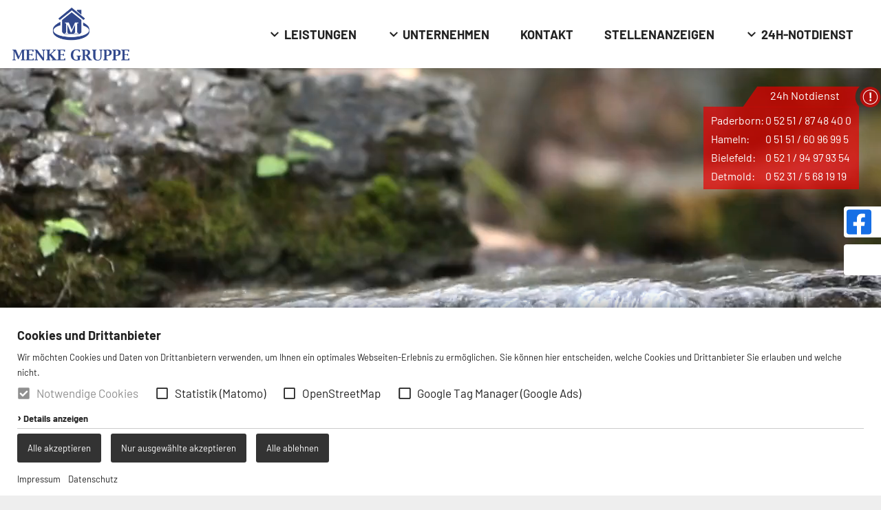

--- FILE ---
content_type: text/html; charset=UTF-8
request_url: https://www.menke-unternehmensgruppe.de/
body_size: 16220
content:
<!doctype html>

<!--    ####################################################################    -->
		<!--                                                                            -->
		<!--    Diese Seite ist Bestandteil des Redaktionssystems dialogperfect®        -->
		<!--    Info: http://www.rls.de                                                 -->
		<!--                                                                            -->
		<!--    ####################################################################    -->
		
<html lang='de'>
	<head>
		<meta charset="utf-8" />
				<meta name="Robots" content="INDEX, FOLLOW" />		<meta name="viewport" content="width=device-width, initial-scale=1.0, user-scalable=1" />
		
		<title>Abflussdienst Menke - Rohrreinigung, Kanal TV - Schadensanierung</title>
		<meta property="og:title" content="Abflussdienst Menke - Rohrreinigung, Kanal TV - Schadensanierung"/>
						<link rel="shortcut icon" href="/images/favicon.png" />
		
		<script>var web_path='/';var dp_lang={"LightboxClose":"Schliessen","LightboxNext":"N\u00e4chstes Bild","LightboxPrev":"Vorheriges Bild","LightboxLoading":"L\u00e4dt"};</script>
		
						
					<link rel='stylesheet' type='text/css' href='/_static/css.merged/rlsLightbox.min,cookieconsent.min,swiper-bundle-6.5.2.min.css' />
					<link rel='stylesheet' type='text/css' href='/assets-css-1747730990/variables,fonts,defaults,display,flex,alignment,spacings,columns,images,content,menu,forms,layout,blocks,print.css' />
				
		
			</head>
	<body class="startPage ber-1">
			
		<ul class="dp-readerLinks">
			<li><a href="#dp-content">Zum Hauptinhalt springen.</a></li>
	</ul>
		<div class="dp-pagewrapper">

	<header id="dp-header" role="banner">
		<div class="header-navbar">
			<div class="dp-pagebounds">
				<div class="display-flex justify-content-between align-items-center">
					<a id='pagelogo' href='/' aria-label="Abflussdienst Menke - Rohrreinigung, Kanal TV - Schadensanierung">
													<img src="/medium/logo.png?m=309&amp;w=640&amp;h=292&amp;g=0" alt="Abflussdienst Menke - Rohrreinigung, Kanal TV - Schadensanierung">
											</a>
					<div class="nav-items display-flex align-items-center noprint">
						<nav id="dp-mainmenu" role="navigation">
							<ul class="menu listReset menuDepth0 ">
			<li class="
			first 						has-submenu 			has-megamenu					">
			<a href="/Leistungen/" target="_self"
				aria-haspopup="true"			>
				Leistungen			</a>
							<span class="append-submenu"><svg viewBox="0 0 448 512"><use href="#chevron-down" /></svg></span>
				<ul class=" listReset menuDepth1 submenu">
			<li class="
			first 														">
			<a href="/Leistungen/Sturm-u.-Unwetterschaeden/" target="_self"
							>
				Sturm u. Unwetterschäden			</a>
					</li>
			<li class="
																	">
			<a href="/Leistungen/Wasser-Brandschadensanierung/" target="_self"
							>
				Wasser- &amp; Brandschadensanierung			</a>
					</li>
			<li class="
																	">
			<a href="/Leistungen/Kanalreinigung/" target="_self"
							>
				Kanalreinigung			</a>
					</li>
			<li class="
																	">
			<a href="/Leistungen/Schachtsanierung/" target="_self"
							>
				Schachtsanierung			</a>
					</li>
			<li class="
																	">
			<a href="/Leistungen/Kanal-TV-Satelliteninspektion/" target="_self"
							>
				Kanal TV Satelliteninspektion			</a>
					</li>
			<li class="
																	">
			<a href="/Leistungen/Abflussreinigung/" target="_self"
							>
				Abflussreinigung			</a>
					</li>
			<li class="
																	">
			<a href="/Leistungen/Rohrreinigung/" target="_self"
							>
				Rohrreinigung			</a>
					</li>
			<li class="
																	">
			<a href="/Leistungen/Kanal-TV-Untersuchung/" target="_self"
							>
				Kanal TV Untersuchung			</a>
					</li>
			<li class="
																	">
			<a href="/Leistungen/Dichtheitspruefung/" target="_self"
							>
				Dichtheitsprüfung			</a>
					</li>
			<li class="
																	">
			<a href="/Leistungen/Inliner-Sanierung/" target="_self"
							>
				Inliner Sanierung			</a>
					</li>
			<li class="
																	">
			<a href="/Leistungen/Rueckstauschutz/" target="_self"
							>
				Rückstauschutz			</a>
					</li>
			<li class="
																	">
			<a href="/Leistungen/Sanierungsarbeiten/" target="_self"
							>
				Sanierungsarbeiten			</a>
					</li>
			<li class="
																	">
			<a href="/Leistungen/Hebeanlagen-und-Pumpen/" target="_self"
							>
				Hebeanlagen und Pumpen			</a>
					</li>
			<li class="
			last 														">
			<a href="/Leistungen/Fettabscheider-Abscheider-Anlagen/" target="_self"
							>
				Fettabscheider / Abscheider Anlagen			</a>
					</li>
		</ul>
					</li>
			<li class="
									has-submenu 								">
			<a href="/Unternehmen/" target="_self"
				aria-haspopup="true"			>
				Unternehmen			</a>
							<span class="append-submenu"><svg viewBox="0 0 448 512"><use href="#chevron-down" /></svg></span>
				<ul class=" listReset menuDepth1 submenu">
			<li class="
			first 														">
			<a href="/Unternehmen/Ansprechpartner/" target="_self"
							>
				Ansprechpartner			</a>
					</li>
		</ul>
					</li>
			<li class="
																	">
			<a href="/Kontakt/" target="_self"
							>
				Kontakt			</a>
					</li>
			<li class="
																	">
			<a href="/Stellenanzeigen/" target="_self"
							>
				Stellenanzeigen			</a>
					</li>
			<li class="
			last 						has-submenu 								">
			<a href="/24h-Notdienst/" target="_self"
				aria-haspopup="true"			>
				24h-Notdienst			</a>
							<span class="append-submenu"><svg viewBox="0 0 448 512"><use href="#chevron-down" /></svg></span>
				<ul class=" listReset menuDepth1 submenu">
			<li class="
			first 														">
			<a href="/24h-Notdienst/24h-Schluessel-Notdienst/" target="_self"
							>
				24h Schlüssel Notdienst			</a>
					</li>
			<li class="
																	">
			<a href="/24h-Notdienst/Rohrreinigung-Notdienst/" target="_self"
							>
				Rohrreinigung Notdienst			</a>
					</li>
			<li class="
			last 														">
			<a href="/24h-Notdienst/Dichtheitspruefung-Notdienst/" target="_self"
							>
				Dichtheitsprüfung Notdienst			</a>
					</li>
		</ul>
					</li>
		</ul>
						</nav>
												<button aria-label="Navigation ein oder ausklappen" id="dp-mobilemenubtn" class="-reset ml-default" aria-controls='dp-mobilemenu'><span></span></button>
					</div>
				</div>
			</div>
		</div>
				<div class="dp-megamenu"><div class="dp-pagebounds"><div id="megamenu"></div></div></div>
	</header>

	<div id="dp-mobilemenu" class="noprint"></div>

	<div id="dp-main" class='clearing'>
		<section id="dp-content" role="main" class='clearing'>
				
			
								<div class="dp-blockgroup theme-default">
				
			
								<header class="dp-contentblock block-header pt-largest text-center display-none" style="background:none;">
			<div class="dp-pagebounds">
				<h1 class="title m-none">Menke Unternehmensgruppe</h1>
			</div>
		</header>
			<section class='dp-stoerer'>
		<h3>24h Notdienst</h3>
		<div class="stoerer-text"><table style="width: 100%; border-collapse: collapse;" border="0">
<tbody>
<tr>
<td style="width: 50%; vertical-align: top;">
<p>Paderborn:<br />
Hameln:<br />
Bielefeld:<br />
Detmold:</p>
</td>
<td style="width: 50%; vertical-align: top;">
<div class="row"><a href="tel:+4952518748400"><span class="phone">0 52 51 / 87 48 40 0</span></a></div>
<div class="row"><a href="tel:+4951516096995"><span class="phone">0 51 51 / 60 96 99 5</span></a></div>
<div class="row"><a href="tel:+4952194979354"><span class="phone">0 52 1 / 94 97 93 54</span></a></div>
<div class="row"><a href="tel:+4952315681919"><span class="phone">0 52 31 / 5 68 19 19<br /></span></a></div>
</td>
</tr>
</tbody>
</table></div>
		<div class="dp-facebook">
			<a href="https://www.facebook.com/RohrreinigungPaderborn/" target="_blank" title="Besuchen Sie uns auf Facebook!">
				<div>
					<svg aria-hidden="true" focusable="false" data-prefix="fab" data-icon="facebook-square" class="svg-inline--fa fa-facebook-square fa-w-14" role="img" xmlns="http://www.w3.org/2000/svg" viewBox="0 0 448 512"><path fill="currentColor" d="M400 32H48A48 48 0 0 0 0 80v352a48 48 0 0 0 48 48h137.25V327.69h-63V256h63v-54.64c0-62.15 37-96.48 93.67-96.48 27.14 0 55.52 4.84 55.52 4.84v61h-31.27c-30.81 0-40.42 19.12-40.42 38.73V256h68.78l-11 71.69h-57.78V480H400a48 48 0 0 0 48-48V80a48 48 0 0 0-48-48z"></path></svg>
				</div>
			</a>
		</div>
		<div class="dp-youtube">
			<a href="https://www.youtube.com/channel/UCXEdYNEVjDWsh29VUcBpHbA/videos" target="_blank" title="Besuchen Sie uns auf YouTube!">
				<div>
					<svg aria-hidden="true" focusable="false" data-prefix="fab" data-icon="youtube" class="svg-inline--fa fa-youtube fa-w-18" role="img" xmlns="http://www.w3.org/2000/svg" viewBox="0 0 576 512"><path fill="currentColor" d="M549.655 124.083c-6.281-23.65-24.787-42.276-48.284-48.597C458.781 64 288 64 288 64S117.22 64 74.629 75.486c-23.497 6.322-42.003 24.947-48.284 48.597-11.412 42.867-11.412 132.305-11.412 132.305s0 89.438 11.412 132.305c6.281 23.65 24.787 41.5 48.284 47.821C117.22 448 288 448 288 448s170.78 0 213.371-11.486c23.497-6.321 42.003-24.171 48.284-47.821 11.412-42.867 11.412-132.305 11.412-132.305s0-89.438-11.412-132.305zm-317.51 213.508V175.185l142.739 81.205-142.739 81.201z"></path></svg>
				</div>
			</a>
		</div>
	</section>
							
			
								<section class="dp-contentblock mt-none block-slider">
			<div class="slider-imagewrapper">
								<div class="swiper-container">
					<div class="swiper-wrapper">
													<div class="swiper-slide">
						<div class="dp-ratio ratio-16-9 ratio-16-9-s ratio-5-2-xl">
																						<video muted loop preload playsinline>
									<source src="/medium/Cascade-300.mp4?m=73" type="video/mp4">
								</video>
													</div>
												<div class="text-overlay">
							<div class="dp-pagebounds display-flex flex-column">
								<div class="text-container">
																			<div class="textrow row-1"><span class="title h2">Engagiert für eine sauberere Umwelt: </span></div>
																												<div class="textrow row-2"><span class="subtitle h3">Professionelle Kanal- und Rohrreinigungsservices von Menke</span></div>
																										</div>
							</div>
						</div>
											</div>
									<div class="swiper-slide">
						<div class="dp-ratio ratio-16-9 ratio-16-9-s ratio-5-2-xl">
															<div class="dp-fsimg dp-ratio ratio-16-9 ratio-16-9-s ratio-5-2-xl"
									data-bg="url(/medium/Bild-%28139%29.jpg?m=108&amp;w=1920&amp;h=1279&amp;g=0)"
								></div>
																				</div>
												<div class="text-overlay">
							<div class="dp-pagebounds display-flex flex-column">
								<div class="text-container">
																			<div class="textrow row-1"><span class="title h2">Kanalreinigung und Kanal-TV-Inspektionen für die öffentliche Hand</span></div>
																																			</div>
							</div>
						</div>
											</div>
									<div class="swiper-slide">
						<div class="dp-ratio ratio-16-9 ratio-16-9-s ratio-5-2-xl">
															<div class="dp-fsimg dp-ratio ratio-16-9 ratio-16-9-s ratio-5-2-xl"
									data-bg="url(/medium/Bild-Neu-5.jpg?m=59&amp;w=1920&amp;h=1275&amp;g=0)"
								></div>
																				</div>
												<div class="text-overlay">
							<div class="dp-pagebounds display-flex flex-column">
								<div class="text-container">
																			<div class="textrow row-1"><span class="title h2">Full-Service bei Schäden</span></div>
																												<div class="textrow row-2"><span class="subtitle h3">Sofort - Erstmaßnahmen - Planung - Ausführung</span></div>
																										</div>
							</div>
						</div>
											</div>
									<div class="swiper-slide">
						<div class="dp-ratio ratio-16-9 ratio-16-9-s ratio-5-2-xl">
															<div class="dp-fsimg dp-ratio ratio-16-9 ratio-16-9-s ratio-5-2-xl"
									data-bg="url(/medium/Menke_Banner_Webseite_Fachkompetenz_v1.jpg?m=300&amp;w=1920&amp;h=727&amp;g=0)"
								></div>
																				</div>
											</div>
									<div class="swiper-slide">
						<div class="dp-ratio ratio-16-9 ratio-16-9-s ratio-5-2-xl">
															<div class="dp-fsimg dp-ratio ratio-16-9 ratio-16-9-s ratio-5-2-xl"
									data-bg="url(/medium/25-1078_2_Menke_Banner_Webseite_Fachkompetenz_v1.jpg?m=306&amp;w=1920&amp;h=917&amp;g=0)"
								></div>
																				</div>
											</div>
													</div>
					<div class="swiper-pagination"></div>
					<div class="swiper-button-prev"><svg viewBox="0 0 320 512"><use href="#chevron-left" /></svg></div>
					<div class="swiper-button-next"><svg viewBox="0 0 320 512"><use href="#chevron-right" /></svg></div>
				</div>
							</div>
		</section>
	 											<div class="mobile-notdienst">
					<h3>24h Notdienst</h3>
					<div class="stoerer-text"><table style="width: 100%; border-collapse: collapse;" border="0">
<tbody>
<tr>
<td style="width: 50%; vertical-align: top;">
<p>Paderborn:<br />
Hameln:<br />
Bielefeld:<br />
Detmold:</p>
</td>
<td style="width: 50%; vertical-align: top;">
<div class="row"><a href="tel:+4952518748400"><span class="phone">0 52 51 / 87 48 40 0</span></a></div>
<div class="row"><a href="tel:+4951516096995"><span class="phone">0 51 51 / 60 96 99 5</span></a></div>
<div class="row"><a href="tel:+4952194979354"><span class="phone">0 52 1 / 94 97 93 54</span></a></div>
<div class="row"><a href="tel:+4952315681919"><span class="phone">0 52 31 / 5 68 19 19<br /></span></a></div>
</td>
</tr>
</tbody>
</table></div>
				</div>
				<div class="display-flex justify-content-center">
				<div class="mobile-facebook">
					<a href="https://www.facebook.com/RohrreinigungPaderborn/" target="_blank" title="Besuchen Sie uns auf Facebook!">
						<div>
							<svg aria-hidden="true" focusable="false" data-prefix="fab" data-icon="facebook-square" class="svg-inline--fa fa-facebook-square fa-w-14" role="img" xmlns="http://www.w3.org/2000/svg" viewBox="0 0 448 512"><path fill="currentColor" d="M400 32H48A48 48 0 0 0 0 80v352a48 48 0 0 0 48 48h137.25V327.69h-63V256h63v-54.64c0-62.15 37-96.48 93.67-96.48 27.14 0 55.52 4.84 55.52 4.84v61h-31.27c-30.81 0-40.42 19.12-40.42 38.73V256h68.78l-11 71.69h-57.78V480H400a48 48 0 0 0 48-48V80a48 48 0 0 0-48-48z"></path></svg>
						</div>
					</a>
				</div>
				<div class="mobile-youtube">
					<a href="https://www.youtube.com/channel/UCXEdYNEVjDWsh29VUcBpHbA/videos" target="_blank" title="Besuchen Sie uns auf YouTube!">
						<div>
							<svg aria-hidden="true" focusable="false" data-prefix="fab" data-icon="youtube" class="svg-inline--fa fa-youtube fa-w-18" role="img" xmlns="http://www.w3.org/2000/svg" viewBox="0 0 576 512"><path fill="currentColor" d="M549.655 124.083c-6.281-23.65-24.787-42.276-48.284-48.597C458.781 64 288 64 288 64S117.22 64 74.629 75.486c-23.497 6.322-42.003 24.947-48.284 48.597-11.412 42.867-11.412 132.305-11.412 132.305s0 89.438 11.412 132.305c6.281 23.65 24.787 41.5 48.284 47.821C117.22 448 288 448 288 448s170.78 0 213.371-11.486c23.497-6.321 42.003-24.171 48.284-47.821 11.412-42.867 11.412-132.305 11.412-132.305s0-89.438-11.412-132.305zm-317.51 213.508V175.185l142.739 81.205-142.739 81.201z"></path></svg>
						</div>
					</a>
				</div>
				</div>
											
			
									</div>						<div class="dp-blockgroup theme-light">
				
			
								<header class="dp-contentblock block-title">
			<div class="dp-pagebounds">
				<h2 class="h1 my-none text-center">Neuigkeiten und Updates der Menke Gruppe</h2>
			</div>
		</header>
								
			
						<section class="dp-contentblock block-blog" id="blog-13">
		<div class="dp-pagebounds">
		
							<div class="slider-imagewrapper">
					<div class="swiper-container">
						<div class="swiper-wrapper">
			
												<div class="swiper-slide">
										<article class="blog-item" style="height:100%;">
		<div class="-image">
			<a href="/Feeds/Aktuelles/Jahrelang-nur-Verstopfungen-beseitigt-statt-Rohrreinigung-%E2%80%93-jetzt-das-Fiasko.html" tabindex="-1">
				<div class="dp-fsimg dp-ratio ratio-16-9"
											data-bg="url(/medium/image1.jpg?m=434&amp;w=640&amp;h=853&amp;g=0)"
									></div>
			</a>
		</div>
		<div class="-body">
			<h3 class="-title">
				<a href="/Feeds/Aktuelles/Jahrelang-nur-Verstopfungen-beseitigt-statt-Rohrreinigung-%E2%80%93-jetzt-das-Fiasko.html" tabindex="-1">
					Jahrelang nur Verstopfungen beseitigt statt Rohrreinigung &#8211; jetzt das Fiasko				</a>
			</h3>
						<p class="-teaser">
				Bei einem aktuellen Einsatz musste eine SML-Abwasserleitung aus Guss nach DIN EN 877 geöffnet werden, da mehrere Fremdfirmen zuvor erfolglos versucht hatten, die Verstopfung zu beseitigen. 			</p>
						<div class="-button">
				<a href="/Feeds/Aktuelles/Jahrelang-nur-Verstopfungen-beseitigt-statt-Rohrreinigung-%E2%80%93-jetzt-das-Fiasko.html">
					<svg class="dp-icon" viewBox="0 0 512 512"><use href="#arrow-circle-right" /></svg>
					mehr Informationen				</a>
			</div>
		</div>
	</article>
									</div>
																<div class="swiper-slide">
										<article class="blog-item" style="height:100%;">
		<div class="-image">
			<a href="/Feeds/Aktuelles/Erfolgreiche-grabenlose-Rohrsanierung-in-Paderborn-%E2%80%93-Menke-Unternehmensgruppe.html" tabindex="-1">
				<div class="dp-fsimg dp-ratio ratio-16-9"
											data-bg="url(/medium/Menke-Gruppe-grabenlose-Rohrsanierung.jpg?m=430&amp;w=640&amp;h=480&amp;g=0)"
									></div>
			</a>
		</div>
		<div class="-body">
			<h3 class="-title">
				<a href="/Feeds/Aktuelles/Erfolgreiche-grabenlose-Rohrsanierung-in-Paderborn-%E2%80%93-Menke-Unternehmensgruppe.html" tabindex="-1">
					Erfolgreiche grabenlose Rohrsanierung in Paderborn &#8211; Menke Unternehmensgruppe				</a>
			</h3>
						<p class="-teaser">
				In einem Wohngebäude aus den 1970er-Jahren führte ein Defekt im innenliegenden Regenfallrohr zu erheblichen Wasserschäden, unter anderem im Schlaf- und Wohnzimmer. 			</p>
						<div class="-button">
				<a href="/Feeds/Aktuelles/Erfolgreiche-grabenlose-Rohrsanierung-in-Paderborn-%E2%80%93-Menke-Unternehmensgruppe.html">
					<svg class="dp-icon" viewBox="0 0 512 512"><use href="#arrow-circle-right" /></svg>
					mehr Informationen				</a>
			</div>
		</div>
	</article>
									</div>
																<div class="swiper-slide">
										<article class="blog-item" style="height:100%;">
		<div class="-image">
			<a href="/Feeds/Aktuelles/Massiver-Rueckstau-in-einem-Mehrfamilienhaus-schnelle-Hilfe-durch-die-Menke-Unternehmensgruppe.html" tabindex="-1">
				<div class="dp-fsimg dp-ratio ratio-16-9"
											data-bg="url(/medium/Menke-Unternehmensgruppe-Rueckstauschutz.jpg?m=419&amp;w=640&amp;h=480&amp;g=0)"
									></div>
			</a>
		</div>
		<div class="-body">
			<h3 class="-title">
				<a href="/Feeds/Aktuelles/Massiver-Rueckstau-in-einem-Mehrfamilienhaus-schnelle-Hilfe-durch-die-Menke-Unternehmensgruppe.html" tabindex="-1">
					Massiver Rückstau in einem Mehrfamilienhaus -  schnelle Hilfe durch die Menke Unternehmensgruppe				</a>
			</h3>
						<p class="-teaser">
				Große Gefahr am Samstagabend in Paderborn - ein Massiver Rückstau in einem Mehrfamilienhaus drohte hier Technik zu zerstören &#8211; schnelle Hilfe durch die Menke Unternehmensgruppe			</p>
						<div class="-button">
				<a href="/Feeds/Aktuelles/Massiver-Rueckstau-in-einem-Mehrfamilienhaus-schnelle-Hilfe-durch-die-Menke-Unternehmensgruppe.html">
					<svg class="dp-icon" viewBox="0 0 512 512"><use href="#arrow-circle-right" /></svg>
					mehr Informationen				</a>
			</div>
		</div>
	</article>
									</div>
																<div class="swiper-slide">
										<article class="blog-item" style="height:100%;">
		<div class="-image">
			<a href="/Feeds/Aktuelles/Starkes-Interesse-an-Abwassertechnik-auf-dem-Katharinenmarkt-in-Delbrueck.html" tabindex="-1">
				<div class="dp-fsimg dp-ratio ratio-16-9"
											data-bg="url(/medium/Menke-auf-Katharinenmarkt-Delbrueck.jpg?m=397&amp;w=640&amp;h=330&amp;g=0)"
									></div>
			</a>
		</div>
		<div class="-body">
			<h3 class="-title">
				<a href="/Feeds/Aktuelles/Starkes-Interesse-an-Abwassertechnik-auf-dem-Katharinenmarkt-in-Delbrueck.html" tabindex="-1">
					Starkes Interesse an Abwassertechnik auf dem Katharinenmarkt in Delbrück 				</a>
			</h3>
						<p class="-teaser">
				Vier Tage lang präsentierte sich das Unternehmen im Wirtschaftszelt auf dem Katharinenmarkt in Delbrück und stellte aktuelle Themen in den Mittelpunkt: Rückstauschutz bei Starkregen, Abzocke durch falsche Handwerker im Internet, Rohrreinigung sowie die grabenlose Sanierung von Rohren. Diese Themen trafen auf reges Interesse der Besucher.			</p>
						<div class="-button">
				<a href="/Feeds/Aktuelles/Starkes-Interesse-an-Abwassertechnik-auf-dem-Katharinenmarkt-in-Delbrueck.html">
					<svg class="dp-icon" viewBox="0 0 512 512"><use href="#arrow-circle-right" /></svg>
					mehr Informationen				</a>
			</div>
		</div>
	</article>
									</div>
																<div class="swiper-slide">
										<article class="blog-item" style="height:100%;">
		<div class="-image">
			<a href="/Feeds/Aktuelles/Einsatzbericht%3A-Oelspur-in-Guetersloh-erfolgreich-beseitigt.html" tabindex="-1">
				<div class="dp-fsimg dp-ratio ratio-16-9"
											data-bg="url(/medium/Menke-Gruppe-Einsatzbericht-%E2%80%93-Oelspur-in-Guetersloh-.jpg?m=390&amp;w=640&amp;h=480&amp;g=0)"
									></div>
			</a>
		</div>
		<div class="-body">
			<h3 class="-title">
				<a href="/Feeds/Aktuelles/Einsatzbericht%3A-Oelspur-in-Guetersloh-erfolgreich-beseitigt.html" tabindex="-1">
					Einsatzbericht: Ölspur in Gütersloh erfolgreich beseitigt				</a>
			</h3>
						<p class="-teaser">
				Der Umweltzug der Menke Unternehmensgruppe zu einer großflächigen Ölspur in Gütersloh alarmiert. Ursache war eine Baumaschine, die auf einer Strecke von rund 900 Metern Hydrauliköl verlor und damit eine erhebliche Gefahr für Verkehrssicherheit und Umweltschutz darstellte.			</p>
						<div class="-button">
				<a href="/Feeds/Aktuelles/Einsatzbericht%3A-Oelspur-in-Guetersloh-erfolgreich-beseitigt.html">
					<svg class="dp-icon" viewBox="0 0 512 512"><use href="#arrow-circle-right" /></svg>
					mehr Informationen				</a>
			</div>
		</div>
	</article>
									</div>
																<div class="swiper-slide">
										<article class="blog-item" style="height:100%;">
		<div class="-image">
			<a href="/Feeds/Aktuelles/Unwetter-Einsatz-in-Paderborn-am-14.06.2025%3A-Rueckblick-Schaeden-und-wichtige-Lehren.html" tabindex="-1">
				<div class="dp-fsimg dp-ratio ratio-16-9"
											data-bg="url(/medium/MENKE-Gruppe-Unwetter-Einsatz-%2814%29.jpg?m=337&amp;w=640&amp;h=480&amp;g=0)"
									></div>
			</a>
		</div>
		<div class="-body">
			<h3 class="-title">
				<a href="/Feeds/Aktuelles/Unwetter-Einsatz-in-Paderborn-am-14.06.2025%3A-Rueckblick-Schaeden-und-wichtige-Lehren.html" tabindex="-1">
					Unwetter-Einsatz in Paderborn am 14.06.2025: Rückblick, Schäden und wichtige Lehren				</a>
			</h3>
						<p class="-teaser">
				Am Samstagabend, dem 14. Juni 2025, wurde Paderborn und Umgebung von einem schweren Unwetter mit Starkregen heimgesucht. Die ersten Notrufe gingen gegen 20:00 Uhr ein &#8211; der erste Einsatz führte unsere Einsatzkräfte nach Bad Lippspringe, wo durch massiven Wassereintritt mehrere Keller gefährdet waren. 			</p>
						<div class="-button">
				<a href="/Feeds/Aktuelles/Unwetter-Einsatz-in-Paderborn-am-14.06.2025%3A-Rueckblick-Schaeden-und-wichtige-Lehren.html">
					<svg class="dp-icon" viewBox="0 0 512 512"><use href="#arrow-circle-right" /></svg>
					mehr Informationen				</a>
			</div>
		</div>
	</article>
									</div>
																<div class="swiper-slide">
										<article class="blog-item" style="height:100%;">
		<div class="-image">
			<a href="/Feeds/Aktuelles/Rueckstauschutz%3A-Sicherheit-fuer-Ihr-Zuhause-%E2%80%93-mit-der-Menke-Unternehmensgruppe.html" tabindex="-1">
				<div class="dp-fsimg dp-ratio ratio-16-9"
											data-bg="url(/medium/Rueckstauschutz.jpg?m=332&amp;w=640&amp;h=256&amp;g=0)"
									></div>
			</a>
		</div>
		<div class="-body">
			<h3 class="-title">
				<a href="/Feeds/Aktuelles/Rueckstauschutz%3A-Sicherheit-fuer-Ihr-Zuhause-%E2%80%93-mit-der-Menke-Unternehmensgruppe.html" tabindex="-1">
					Rückstauschutz: Sicherheit für Ihr Zuhause &#8211; mit der Menke Unternehmensgruppe				</a>
			</h3>
						<p class="-teaser">
				Ein effektiver Rückstauschutz ist unverzichtbar, um Gebäude zuverlässig vor eindringendem Abwasser zu schützen &#8211; insbesondere bei Starkregen oder Kanalüberlastung. 			</p>
						<div class="-button">
				<a href="/Feeds/Aktuelles/Rueckstauschutz%3A-Sicherheit-fuer-Ihr-Zuhause-%E2%80%93-mit-der-Menke-Unternehmensgruppe.html">
					<svg class="dp-icon" viewBox="0 0 512 512"><use href="#arrow-circle-right" /></svg>
					mehr Informationen				</a>
			</div>
		</div>
	</article>
									</div>
																<div class="swiper-slide">
										<article class="blog-item" style="height:100%;">
		<div class="-image">
			<a href="/Feeds/Aktuelles/Erfolgreiche-Inbetriebnahme-eines-Leichtfluessigkeitsabscheiders.html" tabindex="-1">
				<div class="dp-fsimg dp-ratio ratio-16-9"
											data-bg="url(/medium/Menke-Abflussdienst-Rohrreinigung.jpg?m=329&amp;w=640&amp;h=480&amp;g=0)"
									></div>
			</a>
		</div>
		<div class="-body">
			<h3 class="-title">
				<a href="/Feeds/Aktuelles/Erfolgreiche-Inbetriebnahme-eines-Leichtfluessigkeitsabscheiders.html" tabindex="-1">
					Erfolgreiche Inbetriebnahme eines Leichtflüssigkeitsabscheiders				</a>
			</h3>
						<p class="-teaser">
				Im malerischen Hamelner Land, haben wir ein neues Projekt erfolgreich abgeschlossen: die fachgerechte Inbetriebnahme eines Leichtflüssigkeitsabscheiders sowie einer Hebeanlage für Abwasser.			</p>
						<div class="-button">
				<a href="/Feeds/Aktuelles/Erfolgreiche-Inbetriebnahme-eines-Leichtfluessigkeitsabscheiders.html">
					<svg class="dp-icon" viewBox="0 0 512 512"><use href="#arrow-circle-right" /></svg>
					mehr Informationen				</a>
			</div>
		</div>
	</article>
									</div>
																<div class="swiper-slide">
										<article class="blog-item" style="height:100%;">
		<div class="-image">
			<a href="/Feeds/Aktuelles/Leckortung-%E2%80%93-gar-nicht-so-leicht-den-Fehler-zu-finden.html" tabindex="-1">
				<div class="dp-fsimg dp-ratio ratio-16-9"
											data-bg="url(/medium/Menke-Unternehmensgruppe-Leckortung-.jpg?m=321&amp;w=640&amp;h=480&amp;g=0)"
									></div>
			</a>
		</div>
		<div class="-body">
			<h3 class="-title">
				<a href="/Feeds/Aktuelles/Leckortung-%E2%80%93-gar-nicht-so-leicht-den-Fehler-zu-finden.html" tabindex="-1">
					Leckortung &#8211; gar nicht so leicht, den Fehler zu finden!				</a>
			</h3>
						<p class="-teaser">
				Was tun, wenn plötzlich Wasser durch die Decke tropft? Im Erdgeschoss machte sich ein hartnäckiger Wasserschaden bemerkbar &#8211; die Ursache schien klar: das Flachdach. Doch trotz des offensichtlichen Verdachts konnte dieses nach eingehender Prüfung ausgeschlossen werden.			</p>
						<div class="-button">
				<a href="/Feeds/Aktuelles/Leckortung-%E2%80%93-gar-nicht-so-leicht-den-Fehler-zu-finden.html">
					<svg class="dp-icon" viewBox="0 0 512 512"><use href="#arrow-circle-right" /></svg>
					mehr Informationen				</a>
			</div>
		</div>
	</article>
									</div>
																<div class="swiper-slide">
										<article class="blog-item" style="height:100%;">
		<div class="-image">
			<a href="/Feeds/Aktuelles/Immer-wieder-Hochwasser-in-Enger%3A-Rueckstauschutz-wird-zum-Muss.html" tabindex="-1">
				<div class="dp-fsimg dp-ratio ratio-16-9"
											data-bg="url(/medium/Bericht-Hochwasser-NW.jpg?m=316&amp;w=640&amp;h=256&amp;g=0)"
									></div>
			</a>
		</div>
		<div class="-body">
			<h3 class="-title">
				<a href="/Feeds/Aktuelles/Immer-wieder-Hochwasser-in-Enger%3A-Rueckstauschutz-wird-zum-Muss.html" tabindex="-1">
					Immer wieder Hochwasser in Enger: Rückstauschutz wird zum Muss				</a>
			</h3>
						<p class="-teaser">
				Immer wieder Hochwasser in Enger: Rückstauschutz wird zum Muss. Heftige Regenfälle haben in den letzten Jahren immer wieder zu Überschwemmungen in der Widukindstadt geführt. 			</p>
						<div class="-button">
				<a href="/Feeds/Aktuelles/Immer-wieder-Hochwasser-in-Enger%3A-Rueckstauschutz-wird-zum-Muss.html">
					<svg class="dp-icon" viewBox="0 0 512 512"><use href="#arrow-circle-right" /></svg>
					mehr Informationen				</a>
			</div>
		</div>
	</article>
									</div>
																<div class="swiper-slide">
										<article class="blog-item" style="height:100%;">
		<div class="-image">
			<a href="/Feeds/Aktuelles/Trockeneisreinigung-%E2%80%93-Die-innovative-Loesung-fuer-Abscheidersanierungen.html" tabindex="-1">
				<div class="dp-fsimg dp-ratio ratio-16-9"
											data-bg="url(/medium/image0.jpg?m=315&amp;w=640&amp;h=480&amp;g=0)"
									></div>
			</a>
		</div>
		<div class="-body">
			<h3 class="-title">
				<a href="/Feeds/Aktuelles/Trockeneisreinigung-%E2%80%93-Die-innovative-Loesung-fuer-Abscheidersanierungen.html" tabindex="-1">
					Trockeneisreinigung &#8211; Die innovative Lösung für Abscheidersanierungen				</a>
			</h3>
						<p class="-teaser">
				Die Trockeneisreinigung bietet eine umweltfreundliche Reinigungslösung, ideal dort, wo traditionelle Methoden wie der Einsatz von Wasser, Strahlsand oder chemischen Reinigungsmitteln nicht geeignet oder erlaubt sind.			</p>
						<div class="-button">
				<a href="/Feeds/Aktuelles/Trockeneisreinigung-%E2%80%93-Die-innovative-Loesung-fuer-Abscheidersanierungen.html">
					<svg class="dp-icon" viewBox="0 0 512 512"><use href="#arrow-circle-right" /></svg>
					mehr Informationen				</a>
			</div>
		</div>
	</article>
									</div>
																<div class="swiper-slide">
										<article class="blog-item" style="height:100%;">
		<div class="-image">
			<a href="/Feeds/Aktuelles/Reparatur-und-Sanierung-von-Abwasserleitungen.html" tabindex="-1">
				<div class="dp-fsimg dp-ratio ratio-16-9"
											data-bg="url(/medium/Menke_Banner_Webseite_Fachkompetenz_v1.jpg?m=300&amp;w=640&amp;h=242&amp;g=0)"
									></div>
			</a>
		</div>
		<div class="-body">
			<h3 class="-title">
				<a href="/Feeds/Aktuelles/Reparatur-und-Sanierung-von-Abwasserleitungen.html" tabindex="-1">
					Reparatur und Sanierung von Abwasserleitungen				</a>
			</h3>
						<p class="-teaser">
				SML Rohre sind Abwasserrohre, die im und am Gebäude verlegt werden. Sie eignen sich zur Ableitung des Abwassers in Richtung Abflusskanäle oder auch als Regenstandsrohre.			</p>
						<div class="-button">
				<a href="/Feeds/Aktuelles/Reparatur-und-Sanierung-von-Abwasserleitungen.html">
					<svg class="dp-icon" viewBox="0 0 512 512"><use href="#arrow-circle-right" /></svg>
					mehr Informationen				</a>
			</div>
		</div>
	</article>
									</div>
																<div class="swiper-slide">
										<article class="blog-item" style="height:100%;">
		<div class="-image">
			<a href="/Feeds/Aktuelles/Erfolgreicher-Einsatz-im-verschneiten-Kreis-Paderborn%3A-Unsere-erste-Winterbaustelle.html" tabindex="-1">
				<div class="dp-fsimg dp-ratio ratio-16-9"
											data-bg="url(/medium/image0.jpg?m=286&amp;w=640&amp;h=360&amp;g=0)"
									></div>
			</a>
		</div>
		<div class="-body">
			<h3 class="-title">
				<a href="/Feeds/Aktuelles/Erfolgreicher-Einsatz-im-verschneiten-Kreis-Paderborn%3A-Unsere-erste-Winterbaustelle.html" tabindex="-1">
					Erfolgreicher Einsatz im verschneiten Kreis Paderborn: Unsere erste Winterbaustelle				</a>
			</h3>
						<p class="-teaser">
				Mit Beginn der Winterzeit haben wir im malerischen, verschneiten Kreis Paderborn unsere erste Winterbaustelle erfolgreich abgeschlossen.			</p>
						<div class="-button">
				<a href="/Feeds/Aktuelles/Erfolgreicher-Einsatz-im-verschneiten-Kreis-Paderborn%3A-Unsere-erste-Winterbaustelle.html">
					<svg class="dp-icon" viewBox="0 0 512 512"><use href="#arrow-circle-right" /></svg>
					mehr Informationen				</a>
			</div>
		</div>
	</article>
									</div>
																<div class="swiper-slide">
										<article class="blog-item" style="height:100%;">
		<div class="-image">
			<a href="/Feeds/Aktuelles/2025-Wir-freuen-uns-auf-Sie.html" tabindex="-1">
				<div class="dp-fsimg dp-ratio ratio-16-9"
											data-bg="url(/medium/Happy-New-Year.jpg?m=285&amp;w=640&amp;h=256&amp;g=0)"
									></div>
			</a>
		</div>
		<div class="-body">
			<h3 class="-title">
				<a href="/Feeds/Aktuelles/2025-Wir-freuen-uns-auf-Sie.html" tabindex="-1">
					2025 - Wir freuen uns auf Sie!				</a>
			</h3>
						<p class="-teaser">
				&#8222;Liebe Kunden, zum Beginn des neuen Jahres wollen wir den Blick für einen kurzen Moment zurück richten und uns ganz herzlich bei Ihnen für Ihr Vertrauen und Ihre Treue bedanken. 			</p>
						<div class="-button">
				<a href="/Feeds/Aktuelles/2025-Wir-freuen-uns-auf-Sie.html">
					<svg class="dp-icon" viewBox="0 0 512 512"><use href="#arrow-circle-right" /></svg>
					mehr Informationen				</a>
			</div>
		</div>
	</article>
									</div>
																<div class="swiper-slide">
										<article class="blog-item" style="height:100%;">
		<div class="-image">
			<a href="/Feeds/Aktuelles/Menke-Gruppe-IHK-Auszeichnung-fuer%3A-%E2%80%9EHerausragende-Ausbilderleistungen%E2%80%9C.html" tabindex="-1">
				<div class="dp-fsimg dp-ratio ratio-16-9"
											data-bg="url(/medium/Auszeichnung-IHK2.jpg?m=284&amp;w=640&amp;h=256&amp;g=0)"
									></div>
			</a>
		</div>
		<div class="-body">
			<h3 class="-title">
				<a href="/Feeds/Aktuelles/Menke-Gruppe-IHK-Auszeichnung-fuer%3A-%E2%80%9EHerausragende-Ausbilderleistungen%E2%80%9C.html" tabindex="-1">
					Menke Gruppe - IHK Auszeichnung für: &#8222;Herausragende Ausbilderleistungen&#8220;				</a>
			</h3>
						<p class="-teaser">
				Wir helfen jungen Leuten sehr gerne beim Start ins Berufsleben und glauben, dass sie bei &#8222;Menke&#8220; eine ideale Kombination aus Theorie und Praxis-Vermittlung vorfinden.			</p>
						<div class="-button">
				<a href="/Feeds/Aktuelles/Menke-Gruppe-IHK-Auszeichnung-fuer%3A-%E2%80%9EHerausragende-Ausbilderleistungen%E2%80%9C.html">
					<svg class="dp-icon" viewBox="0 0 512 512"><use href="#arrow-circle-right" /></svg>
					mehr Informationen				</a>
			</div>
		</div>
	</article>
									</div>
																<div class="swiper-slide">
										<article class="blog-item" style="height:100%;">
		<div class="-image">
			<a href="/Feeds/Aktuelles/Regelmaessige-Kanalreinigung-und-Inspektion%3A.html" tabindex="-1">
				<div class="dp-fsimg dp-ratio ratio-16-9"
											data-bg="url(/medium/Reinigungsarbeiten.jpg?m=281&amp;w=640&amp;h=256&amp;g=0)"
									></div>
			</a>
		</div>
		<div class="-body">
			<h3 class="-title">
				<a href="/Feeds/Aktuelles/Regelmaessige-Kanalreinigung-und-Inspektion%3A.html" tabindex="-1">
					Regelmäßige Kanalreinigung und Inspektion: 				</a>
			</h3>
						<p class="-teaser">
				Ein reibungslos funktionierendes Kanalsystem ist die Grundlage für eine intakte Infrastruktur und ein sauberes Umfeld. Damit alles läuft, wie es soll, sind regelmäßige Reinigungs- und Untersuchungsarbeiten unverzichtbar.			</p>
						<div class="-button">
				<a href="/Feeds/Aktuelles/Regelmaessige-Kanalreinigung-und-Inspektion%3A.html">
					<svg class="dp-icon" viewBox="0 0 512 512"><use href="#arrow-circle-right" /></svg>
					mehr Informationen				</a>
			</div>
		</div>
	</article>
									</div>
																<div class="swiper-slide">
										<article class="blog-item" style="height:100%;">
		<div class="-image">
			<a href="/Feeds/Aktuelles/Hallo-Deutschland-Maik-Menke-deckt-auf..html" tabindex="-1">
				<div class="dp-fsimg dp-ratio ratio-16-9"
											data-bg="url(/medium/Hallo-Deutschland-Bericht.jpg?m=275&amp;w=640&amp;h=256&amp;g=0)"
									></div>
			</a>
		</div>
		<div class="-body">
			<h3 class="-title">
				<a href="/Feeds/Aktuelles/Hallo-Deutschland-Maik-Menke-deckt-auf..html" tabindex="-1">
					 Hallo Deutschland - Maik Menke deckt auf.				</a>
			</h3>
						<p class="-teaser">
				In dem Videobeitrag wird die alarmierende Geschichte von Frau Müller geschildert, deren einfache Rohrverstopfung zu einer finanziellen Katastrophe wurde.			</p>
						<div class="-button">
				<a href="/Feeds/Aktuelles/Hallo-Deutschland-Maik-Menke-deckt-auf..html">
					<svg class="dp-icon" viewBox="0 0 512 512"><use href="#arrow-circle-right" /></svg>
					mehr Informationen				</a>
			</div>
		</div>
	</article>
									</div>
																<div class="swiper-slide">
										<article class="blog-item" style="height:100%;">
		<div class="-image">
			<a href="/Feeds/Aktuelles/Grabenlose-Kanalsanierung-1.html" tabindex="-1">
				<div class="dp-fsimg dp-ratio ratio-16-9"
											data-bg="url(/medium/menke_grabenlose-kanalsanierung-vorher-nachher.jpg?m=274&amp;w=640&amp;h=256&amp;g=0)"
									></div>
			</a>
		</div>
		<div class="-body">
			<h3 class="-title">
				<a href="/Feeds/Aktuelles/Grabenlose-Kanalsanierung-1.html" tabindex="-1">
					Grabenlose Kanalsanierung				</a>
			</h3>
						<p class="-teaser">
				Eine defekte Abwassergrundleitung verursachte eine massive Feuchtigkeitsbildung an der Kellerwand. Mithilfe einer Kanal-Kamera konnte der Schaden lokalisiert werden. Das Rohr 			</p>
						<div class="-button">
				<a href="/Feeds/Aktuelles/Grabenlose-Kanalsanierung-1.html">
					<svg class="dp-icon" viewBox="0 0 512 512"><use href="#arrow-circle-right" /></svg>
					mehr Informationen				</a>
			</div>
		</div>
	</article>
									</div>
																<div class="swiper-slide">
										<article class="blog-item" style="height:100%;">
		<div class="-image">
			<a href="/Feeds/Aktuelles/Bild-Zeitung-berichtet-ueber-Abzocke-bei-Rohrreinigung.html" tabindex="-1">
				<div class="dp-fsimg dp-ratio ratio-16-9"
											data-bg="url(/medium/Abzocke2_BILD_Bericht.jpg?m=270&amp;w=640&amp;h=256&amp;g=0)"
									></div>
			</a>
		</div>
		<div class="-body">
			<h3 class="-title">
				<a href="/Feeds/Aktuelles/Bild-Zeitung-berichtet-ueber-Abzocke-bei-Rohrreinigung.html" tabindex="-1">
					Bild Zeitung berichtet über Abzocke bei Rohrreinigung				</a>
			</h3>
						<div class="-button">
				<a href="/Feeds/Aktuelles/Bild-Zeitung-berichtet-ueber-Abzocke-bei-Rohrreinigung.html">
					<svg class="dp-icon" viewBox="0 0 512 512"><use href="#arrow-circle-right" /></svg>
					mehr Informationen				</a>
			</div>
		</div>
	</article>
									</div>
																<div class="swiper-slide">
										<article class="blog-item" style="height:100%;">
		<div class="-image">
			<a href="/Feeds/Aktuelles/Maik-Menke-und-sein-Team-aus-Paderborn-sind-nach-einem-schweren-Unwetter-in-Nordhessen-im-Einsatz.html" tabindex="-1">
				<div class="dp-fsimg dp-ratio ratio-16-9"
											data-bg="url(/medium/Paderborner-Hilfstrupp.jpg?m=249&amp;w=640&amp;h=256&amp;g=0)"
									></div>
			</a>
		</div>
		<div class="-body">
			<h3 class="-title">
				<a href="/Feeds/Aktuelles/Maik-Menke-und-sein-Team-aus-Paderborn-sind-nach-einem-schweren-Unwetter-in-Nordhessen-im-Einsatz.html" tabindex="-1">
					Maik Menke und sein Team aus Paderborn sind nach einem schweren Unwetter in Nordhessen im Einsatz				</a>
			</h3>
						<div class="-button">
				<a href="/Feeds/Aktuelles/Maik-Menke-und-sein-Team-aus-Paderborn-sind-nach-einem-schweren-Unwetter-in-Nordhessen-im-Einsatz.html">
					<svg class="dp-icon" viewBox="0 0 512 512"><use href="#arrow-circle-right" /></svg>
					mehr Informationen				</a>
			</div>
		</div>
	</article>
									</div>
							
									</div>
					</div>
					<div class="swiper-button-prev"><svg viewBox="0 0 320 512"><use href="#chevron-left" /></svg></div>
					<div class="swiper-button-next"><svg viewBox="0 0 320 512"><use href="#chevron-right" /></svg></div>
				</div>
			
			
			
					</div>
	</section>
							
			
									</div>						<div class="dp-blockgroup theme-default">
				
			
								<header class="dp-contentblock block-title">
			<div class="dp-pagebounds">
				<h2 class="h1 my-none text-center">Wir sind Ihr Partner für Notfallmaßnahmen bei Naturereignissen<br>und helfen Ihnen bei Wasserschäden, Sturm- und Unwetterschäden,<br>Havarien, Starkregen sowie Brandschäden.</h2>
			</div>
		</header>
								
			
							<section class="dp-contentblock block-default">
		<div class="dp-pagebounds">
			<article class="dp-article">
			
							
					
				<div class="article-text js-fade-in text-columns-2">
									<div class="flex flex-grow flex-col gap-3">
<div class="min-h-[20px] flex items-start overflow-x-auto whitespace-pre-wrap break-words">
<div class="markdown prose w-full break-words dark:prose-invert light">
<p data-start="369" data-end="725">In Zeiten von Stürmen, Starkregen, Havarien und Brandschäden ist schnelle und professionelle Hilfe entscheidend. Die Menke Gruppe ist darauf spezialisiert, umgehend zu reagieren und effektive Lösungen für Ihr beschädigtes Eigentum bereitzustellen. Unser Ziel ist es, die Unannehmlichkeiten und Schäden durch diese unvorhersehbaren Ereignisse zu minimieren.</p>
<h4 data-start="727" data-end="757"><strong data-start="727" data-end="757">Warum Menke Gruppe wählen?</strong></h4>
<ul data-start="759" data-end="1236">
<li data-start="759" data-end="919"><strong data-start="761" data-end="774">Expertise</strong>: Unsere Teams setzen sich aus qualifizierten Fachleuten zusammen, die tiefgreifende Erfahrungen in der Schadensbehebung und -sanierung besitzen.</li>
<li data-start="920" data-end="1055"><strong data-start="922" data-end="939">Schnelligkeit</strong>: Wir sind rund um die Uhr erreichbar, um sicherzustellen, dass wir schnell vor Ort sind und den Schaden minimieren.</li>
<li data-start="1056" data-end="1236"><strong data-start="1058" data-end="1081">Umfassender Service</strong>: Wir bieten einen vollständigen Service von der Schadensaufnahme bis zur endgültigen Sanierung, einschließlich der Abwicklung von Versicherungsansprüchen.</li>
</ul>
<h4 data-start="1238" data-end="1266"><strong data-start="1238" data-end="1266">Unsere Dienstleistungen für Sie:</strong></h4>
<ul data-start="1268" data-end="1944">
<li data-start="1268" data-end="1427"><strong data-start="1270" data-end="1300">Sturm- und Unwetterschäden</strong>: Unsere Experten sind darauf vorbereitet, sofort zu handeln, um Sturmschäden effizient zu beheben und Ihr Eigentum zu sichern.</li>
<li data-start="1428" data-end="1611"><strong data-start="1430" data-end="1442">Havarien</strong>: Wir verfügen über das notwendige Equipment, um Wasserschäden schnell zu adressieren und Trocknungsmaßnahmen einzuleiten, die das Risiko von Schimmelschäden verhindern.</li>
<li data-start="1612" data-end="1758"><strong data-start="1614" data-end="1628">Starkregen</strong>: Wir setzen schnelle Maßnahmen um, um Überflutungen effektiv zu bekämpfen und Ihre Räumlichkeiten rasch wieder nutzbar zu machen.</li>
<li data-start="1759" data-end="1944"><strong data-start="1761" data-end="1777">Brandschäden</strong>: Unsere Teams sind spezialisiert auf die umfassende Beseitigung von Brandschäden, einschließlich Ruß- und Rauchentfernung, um Ihr Eigentum wieder bewohnbar zu machen.</li>
</ul>
<h4 data-start="1946" data-end="1995"><strong data-start="1946" data-end="1995">Engagement für Transparenz und Kommunikation mit unseren Kunden:</strong></h4>
<p data-start="1997" data-end="2211">Wir verpflichten uns zu einer offenen und klaren Kommunikation mit Ihnen während des gesamten Prozesses, sodass Sie stets über die nächsten Schritte informiert sind und verstehen, welche Maßnahmen ergriffen werden.</p>
<h4 data-start="2213" data-end="2261"><strong data-start="2213" data-end="2261">Kontaktieren Sie uns - Menke Gruppe, wir helfen Ihnen.<br /></strong></h4>
<p data-start="2263" data-end="2522">Sollten Sie von einem Naturereignis betroffen sein, zögern Sie nicht, sich sofort mit uns in Verbindung zu setzen. Erfahren Sie mehr über unsere Dienstleistungen oder fordern Sie unmittelbare Hilfe an. Wir sind hier, um zu helfen, wann immer Sie uns brauchen.</p>
<p><strong><span class='dp-btn'><a target='_self' href='/Kontakt/'>Sprechen Sie uns an!</a></span></strong></p>
</div>
</div>
</div>								</div>
				
								
			</article>
		</div>
	</section>
							
			
									</div>						<div class="dp-blockgroup theme-light">
				
			
							<section class="dp-contentblock block-default">
		<div class="dp-pagebounds">
			<article class="dp-article">
			
									<header class="dp-articleheader js-fade-in text-left">
						<h2 class="h1 title">Kanal- und Rohrreinigung<br>Die Menke Gruppe – Ihr Fachexperte seit über 20 Jahren</h2>
					</header>
							
									<div class="cols-l larger-gaps">
						<div class="col-l-66">
					
				<div class="article-text js-fade-in text-columns-2">
									<p data-start="365" data-end="649">Die Menke Gruppe, als zertifizierter Dienstleister mit über 20-jähriger Erfahrung, steht Ihnen bei allen Fragen zu häuslichen Abwassersystemen und Frischwassersystemen zur Seite. Wir bieten schnelle und professionelle Lösungen an – von der ersten Beratung bis zur Umsetzung Ihrer Projekte.</p>
<h4 data-start="651" data-end="685"><strong data-start="651" data-end="685">Das dürfen Sie von uns erwarten:</strong></h4>
<ul data-start="687" data-end="1315">
<li data-start="687" data-end="861"><strong data-start="689" data-end="713">Umfassende Expertise</strong>: Unsere Fachkräfte besitzen tiefgreifendes Wissen und langjährige Erfahrung, die eine präzise Diagnose und effektive Lösungsvorschläge ermöglichen.</li>
<li data-start="862" data-end="1022"><strong data-start="864" data-end="893">Schnelle Hilfe im Notfall</strong>: Unser Notdienst ist 24 Stunden am Tag, 365 Tage im Jahr erreichbar, um Ihnen auch bei dringenden Problemen zur Seite zu stehen.</li>
<li data-start="1023" data-end="1315"><strong data-start="1025" data-end="1046">Modernste Technik</strong>: Wir setzen auf hochmoderne Ausrüstung für alle Dienstleistungen:
<ul data-start="1115" data-end="1315">
<li data-start="1115" data-end="1152">Kombinierte Saug- und Spülfahrzeuge</li>
<li data-start="1155" data-end="1197">Spezialfahrzeuge für Kamera-Inspektionen</li>
<li data-start="1200" data-end="1248">Fräs- und Spiralmaschinen für präzise Arbeiten</li>
<li data-start="1251" data-end="1315">Mobile TV-Kameras und Ortungstechnik für genaue Untersuchungen</li>
</ul>
</li>
</ul>
<p data-start="1317" data-end="1500"><strong data-start="1317" data-end="1356">Engagement für Qualität und Bildung</strong>:<br />
<br />
Unsere Mitarbeiter werden regelmäßig geschult, um ihr Fachwissen zu erweitern und unseren Kunden erstklassige Dienstleistungen zu garantieren.</p>
<p data-start="1502" data-end="1756">Entdecken Sie, wie die Menke Gruppe Ihnen helfen kann, Ihre Systeme effizient und nachhaltig zu warten. Kontaktieren Sie uns noch heute, um Ihre Anforderungen zu besprechen und einen Plan für die schnelle und effektive Lösung Ihrer Probleme zu erstellen.</p>								</div>
				
										</div>
						<div class="col-l-33">
							<aside class="article-sidebar noprint theme-">
																										<div class="sidebar-item js-fade-in my-medium mt-l-none">
													<h3>Zum Equipment gehören:</h3>
				<ul>
<li>Kombinierte Saug- / Spülfahrzeuge&nbsp;</li>
<li>Spülfahrzeuge</li>
<li>Saugwagen</li>
<li>Kamera Inspektionsfahrzeuge</li>
<li>Kundendienst Fahrzeuge</li>
<li>Fräs- und Spiralmaschinen</li>
<li>Mobile TV Kameras ab DN30 bis DN2000</li>
<li>Ortungstechnik</li>
<li>Nebeltechnik</li>
</ul>										</div>
															</aside>
						</div>
					</div>
								
			</article>
		</div>
	</section>
							
			
									</div>						<div class="dp-blockgroup theme-default">
				
			
								<section class="dp-contentblock block-columns">
			<div class="dp-pagebounds">
								<div class="cols-s cols-m cols-xl large-gaps">
																	<div class="col-s-100 col-m-50 col-xl-50 my-medium">
							<article class="column-item js-fade-in">
																	<div class="-image">
										<div class="dp-fsimg dp-ratio ratio-16-9"
											data-bg="url(/medium/Kanal-TV-im-Einsatz.jpg?m=64&amp;w=640&amp;h=427&amp;g=0)"
										>
										</div>
									</div>
																<div class="-body">
																			<h3 class="-title">
											Schnelle und effiziente Abflussreinigung durch die Menke Gruppe – auch im Notfall										</h3>
																												<div class="-teaser"><p data-start="270" data-end="616">Verstopfte und verschmutzte Abflussrohre können schnell zu einem ernsthaften Problem in jedem Haushalt werden. Ob in der Küche, im Bad oder WC, die Menke Gruppe bietet professionelle Reinigungsdienste für sämtliche Sanitärkörper. Mit unserem 24-Stunden-Notdienst sind wir rund um die Uhr für Sie da, um schnelle und effektive Lösungen zu liefern.</p></div>
																	</div>
																	<div class="-button">
										<a href="/Leistungen/Abflussreinigung/" target="_self">
											<svg class="dp-icon" viewBox="0 0 320 512"><use href="#chevron-right" /></svg>
											Abflussreinigung										</a>
									</div>
															</article>
						</div>
																	<div class="col-s-100 col-m-50 col-xl-50 my-medium">
							<article class="column-item js-fade-in">
																	<div class="-image">
										<div class="dp-fsimg dp-ratio ratio-16-9"
											data-bg="url(/medium/Kanalreinigung.jpg?m=6&amp;w=324&amp;h=227&amp;g=0)"
										>
										</div>
									</div>
																<div class="-body">
																			<h3 class="-title">
											Rohrreinigung und Kanalreinigung 24 Stunden Notdienst										</h3>
																												<div class="-teaser"><p>Als professioneller Dienstleister sorgt die Menke Gruppe dafür, dass Hindernisse aus Leitungen sowie verstopften und zugesetzten Rohren bis an die Wandung von Ablagerungen befreit werden. Gleichzeitig werden die Rohre in einem Arbeitsschritt gereinigt.</p></div>
																	</div>
																	<div class="-button">
										<a href="/Leistungen/Rohrreinigung/" target="_self">
											<svg class="dp-icon" viewBox="0 0 320 512"><use href="#chevron-right" /></svg>
											Rohrreinigung										</a>
									</div>
															</article>
						</div>
																	<div class="col-s-100 col-m-50 col-xl-50 my-medium">
							<article class="column-item js-fade-in">
																	<div class="-image">
										<div class="dp-fsimg dp-ratio ratio-16-9"
											data-bg="url(/medium/TV-Kanalinspektion3.jpg?m=36&amp;w=640&amp;h=457&amp;g=0)"
										>
										</div>
									</div>
																<div class="-body">
																			<h3 class="-title">
											TV-Kanalinspektion										</h3>
																												<div class="-teaser"><p>Schadhafte Kanäle müssen saniert werden, sonst können sie zu einer Gefahr für das Unternehmen und die Umwelt werden.</p>
<p>Regelmäßige <strong>Zustandskontrollen</strong> sind deshalb eine <strong>gesetzlich vorgeschriebene Pflicht</strong>. Eine Kanal-TV-Untersuchung verschafft Ihnen die erforderlichen Informationen über die Funktions- und Leistungsfähigkeit Ihres Kanalsystems.</p></div>
																	</div>
																	<div class="-button">
										<a href="/Leistungen/Kanal-TV-Untersuchung/" target="_self">
											<svg class="dp-icon" viewBox="0 0 320 512"><use href="#chevron-right" /></svg>
											Kanal TV Untersuchung										</a>
									</div>
															</article>
						</div>
																	<div class="col-s-100 col-m-50 col-xl-50 my-medium">
							<article class="column-item js-fade-in">
																	<div class="-image">
										<div class="dp-fsimg dp-ratio ratio-16-9"
											data-bg="url(/medium/compu.jpg?m=19&amp;w=640&amp;h=296&amp;g=0)"
										>
										</div>
									</div>
																<div class="-body">
																			<h3 class="-title">
											Dichtheitsprüfung & Generalinspektion Abscheider - Anlagen										</h3>
																												<div class="-teaser"><p>Die Menke Gruppe ist zugelassener Partner vom Land NRW! Ob Neubau oder Altbau, ob gewerblich oder privat, bei diesen Herausforderungen steht Ihnen die Firma Menke Abflussdienst als fachkundiger &amp; sachkundiger Partner zur Seite. Das Unternehmen ist zur Dichtheitsprüfung von Kanälen, Schächte, Sonderbauwerke sowie der Generalinspektion von Abscheider - Anlagen nach DIN 4040-100, DIN EN 1610, DIN 1986-100, DIN 12056, DIN EN 1825 Teil 1&amp;2, DIN 1999-100, DIN 1999-201, DIN EN 858 Teil 1&amp;2 zugelassen und unterstützt Sie bei der Einhaltung der gesetzlichen Auflagen.</p></div>
																	</div>
																	<div class="-button">
										<a href="/Leistungen/Dichtheitspruefung/" target="_self">
											<svg class="dp-icon" viewBox="0 0 320 512"><use href="#chevron-right" /></svg>
											Dichtheitsprüfung										</a>
									</div>
															</article>
						</div>
																	<div class="col-s-100 col-m-50 col-xl-50 my-medium">
							<article class="column-item js-fade-in">
																	<div class="-image">
										<div class="dp-fsimg dp-ratio ratio-16-9"
											data-bg="url(/medium/Inlinersanierung.jpg?m=35&amp;w=640&amp;h=427&amp;g=0)"
										>
										</div>
									</div>
																<div class="-body">
																			<h3 class="-title">
											Sanierung von Abwasserleitungen										</h3>
																												<div class="-teaser"><p><strong>Grabenlose Sanierung - Inliner Sanierung: Zeit und Geld sparen!</strong></p>
<p>Bei der Inlinesanierung handelt es sich um ein sogenanntes grabenloses Verfahren. Das bedeutet, dass die defekten Kanäle weder ausgegraben noch freigelegt werden müssen. Wände, Böden oder Hofanlagen bleiben intakt und die hohen Kosten für zusätzliche Baumaßnahmen entfallen komplett – ein entscheidender Vorteil gegenüber konventionellen Sanierungslösungen.</p></div>
																	</div>
																	<div class="-button">
										<a href="/Leistungen/Sanierungsarbeiten/" target="_self">
											<svg class="dp-icon" viewBox="0 0 320 512"><use href="#chevron-right" /></svg>
											Sanierungsarbeiten										</a>
									</div>
															</article>
						</div>
																	<div class="col-s-100 col-m-50 col-xl-50 my-medium">
							<article class="column-item js-fade-in">
																	<div class="-image">
										<div class="dp-fsimg dp-ratio ratio-16-9"
											data-bg="url(/medium/Rueckstauschutz_76190455.jpg?m=28&amp;w=640&amp;h=426&amp;g=0)"
										>
										</div>
									</div>
																<div class="-body">
																			<h3 class="-title">
											Rückstauschutz- Rückstauklappen -Bodenabläufe										</h3>
																												<div class="-teaser"><p><strong>Wie funktioniert die Rückstausicherung?</strong></p>
<p>Im Grunde ganz einfach: Für den Fall, dass von außen, also vom öffentlichen Kanal, Wasser in Richtung Haus, Werkstatt oder Firmengelände gedrückt wird, schließt sich automatisch eine Öffnung im Anschlussrohr.</p></div>
																	</div>
																	<div class="-button">
										<a href="/Leistungen/Rueckstauschutz/" target="_self">
											<svg class="dp-icon" viewBox="0 0 320 512"><use href="#chevron-right" /></svg>
											Rückstauschutz										</a>
									</div>
															</article>
						</div>
									</div>
			</div>
		</section>
								
			
									</div>						<div class="dp-blockgroup theme-light">
				
			
							<section class="dp-contentblock block-default">
		<div class="dp-pagebounds">
			<article class="dp-article">
			
									<header class="dp-articleheader js-fade-in text-left">
						<h2 class="h1 title">Wir sorgen für eine saubere Umwelt<br>durch professionelle Abwasser- und Rohrreinigung</h2>
					</header>
							
									<div class="cols-l larger-gaps">
						<div class="col-l-66">
					
				<div class="article-text js-fade-in text-columns-1">
									<p>Inmitten unserer bezaubernden Region, geprägt von atemberaubenden Landschaften und malerischen Seen, spielt die <strong><a target='_self' href='/Leistungen/Abflussreinigung/'>Abwasser</a>-</strong> und <strong><a target='_self' href='/Leistungen/Rohrreinigung/'>Rohrreinigung</a></strong> eine essenzielle Rolle im Erhalt und Schutz unserer einzigartigen Umwelt und Heimat. Das Unternehmen Menke ist Ihr umfassender Dienstleister für alle Angelegenheiten rund um Abwasser- und Rohrreinigung.</p>
<p>"Als etabliertes Rohrreinigungsunternehmen in Paderborn sind wir nicht nur in unserer Heimatstadt, sondern auch in benachbarten Gemeinden wie Bielefeld und Gütersloh eine begehrte Anlaufstelle.</p>
<p>Unsere Expertise ist jedoch nicht auf diese Städte beschränkt; auch in <strong>Detmold, Hameln, Blomberg, Lippstadt, Soest</strong> und darüber hinaus vertrauen Kunden auf die Fachkenntnisse unseres Paderborner Teams.</p>
<p>Unsere Spezialisierung liegt in der Wasser- und Rohrreinigung, und wir decken einen großzügigen Umkreis von etwa 100 Kilometern mit unseren Dienstleistungen ab. Im Kreis Höxter bieten wir Abwasser- und Rohrreinigung in Städten wie <strong>Höxter, Willebadessen, Warburg</strong> und <strong>Beverungen</strong> sowie angrenzenden Ortschaften an. Unsere Rohrreinigungsfahrzeuge sind auch in <strong>Bad Pyrmont, Blomberg, Herford</strong> und <strong>Lemgo</strong> im Einsatz.</p>
<p>Wir sind stets zur Stelle, wenn unsere Dienste benötigt werden, und zeichnen uns durch umfangreiche Erfahrung sowie <strong>persönliche Beratung</strong> aus", erklärt Maik Menke.</p>								</div>
				
										</div>
						<div class="col-l-33">
							<aside class="article-sidebar noprint theme-primary">
																										<div class="sidebar-item js-fade-in my-medium mt-l-none">
											<div class="cols small-gaps">
					<div class="mb-small col-100">
				<a
					href='/medium/Bild-178.jpg?m=88&amp;w=1800&amp;h=1200&amp;g=0'
					data-title=""
					data-copyright=""
				>
					<img src="/medium/Bild-178.jpg?m=88&amp;w=720&amp;h=480&amp;g=0" alt="Menke Gruppe Mike Menke" />
				</a>
			</div>
			</div>
									</div>
																										<div class="sidebar-item js-fade-in my-medium mt-l-none">
													<h3>Gutachter Maik Menke</h3>
				<p>Der Geschäftsführer des Unternehmens ist als Gutachter sehr gefagt, wenn es um die Beurteilung vorliegender Schäden, aber auch von nicht ordnungsgemäß ausgeführten oder überteuerten Reparaturen oder Sanierungen von Kanälen geht. Er ist ein geschätzter Experte in der Branche und hatte bereits zahlreiche Interviews und Auftritte im TV.</p>										</div>
																										<div class="sidebar-item js-fade-in my-medium mt-l-none">
													<h3>Sachverständiger und Abwassertechniker Maik Menke im Interview</h3>
				<p>bekannt aus Radio Hochstift, TV (Kabel 1, WDR) und lokaler Tagespresse</p>										</div>
																										<div class="sidebar-item js-fade-in my-medium mt-l-none">
													<div class="mb-small">
			<div class="audio-item">
													<div class="dp-audio">
								<audio controls>
									<source src="/medium/0304-Mitschnitt-Achtung-Abzocke.mp3?m=109" type="audio/mpeg">
								</audio>
							</div>
										</div>
		</div>
										</div>
																										<div class="sidebar-item js-fade-in my-medium mt-l-none">
													<div class="mb-small">
				<article class="download-item">
				<div class="download-preview">
			<a href="/medium/0304-Mitschnitt-Achtung-Abzocke.mp3?m=109" target="_blank" download>
				<div class="dp-fsimg dp-ratio ratio-3-1 contain"
									data-bg="url(/medium/0304-Mitschnitt-Achtung-Abzocke.mp3?m=109)"
								></div>
			</a>
		</div>
		<h3 class="download-title">
			<a href="/medium/0304-Mitschnitt-Achtung-Abzocke.mp3?m=109" target="_blank" download>
				0304-Mitschnitt-Achtung-Abzocke			</a>
		</h3>
				<p class="download-fileinfo display-flex">
			<span class="fileinfo-item">MP3</span>
			<span class="fileinfo-spacer mx-min">|</span>
			<span class="fileinfo-item">1,80 MB</span>
		</p>
		<p class="download-button">
			<a href="/medium/0304-Mitschnitt-Achtung-Abzocke.mp3?m=109" class="dp-btn btn-small" target="_blank" download>
				<svg class="dp-icon" viewBox="0 0 512 512"><use href="#download" /></svg>
				herunterladen			</a>
		</p>
	</article>
		</div>
										</div>
															</aside>
						</div>
					</div>
								
			</article>
		</div>
	</section>
							
			
									</div>						<div class="dp-blockgroup theme-default">
				
		
	
	</div>	
		</section>
	</div>
	
	<footer id="dp-footer" role="contentinfo" class="noprint clearing">
		<div class="dp-pagebounds">
							<nav id='dp-navigation' role="navigation" class="clearing">
					<ul class="dp-navigation listReset menuDepth0 ">
			<li class="
			first 														">
			<a href="/Impressum/" target="_self"
							>
				Impressum			</a>
					</li>
			<li class="
			last 														">
			<a href="/Datenschutz/" target="_self"
							>
				Datenschutz			</a>
					</li>
				<li>
			<a onclick="if( typeof cookieconsent === 'object' ) { cookieconsent.showBanner(); return false; }" href='?cookieconsent=true' rel='nofollow'>Cookie-Einstellungen</a>		</li>
	</ul>
				</nav>
					</div>
	</footer>
	
</div>

					<noscript>
						<div id="dp-cc-nojs-cookiealert">
							<div class="cookiealert-body">
								<form method='post'>
									<input type='hidden' name='showCookieConsentPopup' value='1' />
									<button type='submit'>
										Cookie-Einstellungen									</button>
								</form>
								<br>
															</div>
						</div>
					</noscript>
								<script>var cookieconsent_data = {"cookieLifetime":7,"cookieName":"cookieconsent","cookiePath":"\/","reloadAfterDecision":true,"showOnPageload":true,"alwaysOnServices":[],"saveClicks":false,"dia_id":2,"checksum":"1300862379"}; </script>
								
								
									<script>
						(function(){
							var oldOnload = window.onload;
							window.onload = function(){
																cookieconsent.run();
								if ( oldOnload ) { oldOnload(); }
							};
						})();
					</script>
											
		
		<svg class="display-none">
	<defs>
		
				<g id="icon-close"><path fill="currentColor" d="M242.72 256l100.07-100.07c12.28-12.28 12.28-32.19 0-44.48l-22.24-22.24c-12.28-12.28-32.19-12.28-44.48 0L176 189.28 75.93 89.21c-12.28-12.28-32.19-12.28-44.48 0L9.21 111.45c-12.28 12.28-12.28 32.19 0 44.48L109.28 256 9.21 356.07c-12.28 12.28-12.28 32.19 0 44.48l22.24 22.24c12.28 12.28 32.2 12.28 44.48 0L176 322.72l100.07 100.07c12.28 12.28 32.2 12.28 44.48 0l22.24-22.24c12.28-12.28 12.28-32.19 0-44.48L242.72 256z"></path></g>

				<g id="caret-down"><path fill="currentColor" d="M31.3 192h257.3c17.8 0 26.7 21.5 14.1 34.1L174.1 354.8c-7.8 7.8-20.5 7.8-28.3 0L17.2 226.1C4.6 213.5 13.5 192 31.3 192z"></path></g>
		
				<g id="chevron-down"><path fill="currentColor" d="M207.029 381.476L12.686 187.132c-9.373-9.373-9.373-24.569 0-33.941l22.667-22.667c9.357-9.357 24.522-9.375 33.901-.04L224 284.505l154.745-154.021c9.379-9.335 24.544-9.317 33.901.04l22.667 22.667c9.373 9.373 9.373 24.569 0 33.941L240.971 381.476c-9.373 9.372-24.569 9.372-33.942 0z"></path></g>
		
				<g id="chevron-right" ><path fill="currentColor" d="M285.476 272.971L91.132 467.314c-9.373 9.373-24.569 9.373-33.941 0l-22.667-22.667c-9.357-9.357-9.375-24.522-.04-33.901L188.505 256 34.484 101.255c-9.335-9.379-9.317-24.544.04-33.901l22.667-22.667c9.373-9.373 24.569-9.373 33.941 0L285.475 239.03c9.373 9.372 9.373 24.568.001 33.941z"></path></g>
		
				<g id="chevron-left"><path fill="currentColor" d="M34.52 239.03L228.87 44.69c9.37-9.37 24.57-9.37 33.94 0l22.67 22.67c9.36 9.36 9.37 24.52.04 33.9L131.49 256l154.02 154.75c9.34 9.38 9.32 24.54-.04 33.9l-22.67 22.67c-9.37 9.37-24.57 9.37-33.94 0L34.52 272.97c-9.37-9.37-9.37-24.57 0-33.94z"></path></g>
		
				<g id="external-link-alt"><path fill="currentColor" d="M432,320H400a16,16,0,0,0-16,16V448H64V128H208a16,16,0,0,0,16-16V80a16,16,0,0,0-16-16H48A48,48,0,0,0,0,112V464a48,48,0,0,0,48,48H400a48,48,0,0,0,48-48V336A16,16,0,0,0,432,320ZM488,0h-128c-21.37,0-32.05,25.91-17,41l35.73,35.73L135,320.37a24,24,0,0,0,0,34L157.67,377a24,24,0,0,0,34,0L435.28,133.32,471,169c15,15,41,4.5,41-17V24A24,24,0,0,0,488,0Z"></path></g>
		
				<g id="download"><path fill="currentColor" d="M216 0h80c13.3 0 24 10.7 24 24v168h87.7c17.8 0 26.7 21.5 14.1 34.1L269.7 378.3c-7.5 7.5-19.8 7.5-27.3 0L90.1 226.1c-12.6-12.6-3.7-34.1 14.1-34.1H192V24c0-13.3 10.7-24 24-24zm296 376v112c0 13.3-10.7 24-24 24H24c-13.3 0-24-10.7-24-24V376c0-13.3 10.7-24 24-24h146.7l49 49c20.1 20.1 52.5 20.1 72.6 0l49-49H488c13.3 0 24 10.7 24 24zm-124 88c0-11-9-20-20-20s-20 9-20 20 9 20 20 20 20-9 20-20zm64 0c0-11-9-20-20-20s-20 9-20 20 9 20 20 20 20-9 20-20z"></path></g>
		
				<g id="plus-circle"><path fill="currentColor" d="M256 8C119 8 8 119 8 256s111 248 248 248 248-111 248-248S393 8 256 8zm144 276c0 6.6-5.4 12-12 12h-92v92c0 6.6-5.4 12-12 12h-56c-6.6 0-12-5.4-12-12v-92h-92c-6.6 0-12-5.4-12-12v-56c0-6.6 5.4-12 12-12h92v-92c0-6.6 5.4-12 12-12h56c6.6 0 12 5.4 12 12v92h92c6.6 0 12 5.4 12 12v56z"></path></g>
		
				<g id="check-circle"><path fill="currentColor" d="M504 256c0 136.967-111.033 248-248 248S8 392.967 8 256 119.033 8 256 8s248 111.033 248 248zM227.314 387.314l184-184c6.248-6.248 6.248-16.379 0-22.627l-22.627-22.627c-6.248-6.249-16.379-6.249-22.628 0L216 308.118l-70.059-70.059c-6.248-6.248-16.379-6.248-22.628 0l-22.627 22.627c-6.248 6.248-6.248 16.379 0 22.627l104 104c6.249 6.249 16.379 6.249 22.628.001z"></path></g>

				<g id="arrow-circle-right"><path fill="currentColor" d="M256 8c137 0 248 111 248 248S393 504 256 504 8 393 8 256 119 8 256 8zm-28.9 143.6l75.5 72.4H120c-13.3 0-24 10.7-24 24v16c0 13.3 10.7 24 24 24h182.6l-75.5 72.4c-9.7 9.3-9.9 24.8-.4 34.3l11 10.9c9.4 9.4 24.6 9.4 33.9 0L404.3 273c9.4-9.4 9.4-24.6 0-33.9L271.6 106.3c-9.4-9.4-24.6-9.4-33.9 0l-11 10.9c-9.5 9.6-9.3 25.1.4 34.4z"></path></g>

				<g id="circle"><path fill="currentColor" d="M256 8C119 8 8 119 8 256s111 248 248 248 248-111 248-248S393 8 256 8zm0 448c-110.5 0-200-89.5-200-200S145.5 56 256 56s200 89.5 200 200-89.5 200-200 200z"></path></g>

				<g id="square"><path fill="currentColor" d="M400 32H48C21.5 32 0 53.5 0 80v352c0 26.5 21.5 48 48 48h352c26.5 0 48-21.5 48-48V80c0-26.5-21.5-48-48-48zm-6 400H54c-3.3 0-6-2.7-6-6V86c0-3.3 2.7-6 6-6h340c3.3 0 6 2.7 6 6v340c0 3.3-2.7 6-6 6z"></path></g>

				<g id="check-square"><path fill="currentColor" d="M400 480H48c-26.51 0-48-21.49-48-48V80c0-26.51 21.49-48 48-48h352c26.51 0 48 21.49 48 48v352c0 26.51-21.49 48-48 48zm-204.686-98.059l184-184c6.248-6.248 6.248-16.379 0-22.627l-22.627-22.627c-6.248-6.248-16.379-6.249-22.628 0L184 302.745l-70.059-70.059c-6.248-6.248-16.379-6.248-22.628 0l-22.627 22.627c-6.248 6.248-6.248 16.379 0 22.627l104 104c6.249 6.25 16.379 6.25 22.628.001z"></path></g>

				<g id="map-marker"><path fill="currentColor" d="M172.268 501.67C26.97 291.031 0 269.413 0 192 0 85.961 85.961 0 192 0s192 85.961 192 192c0 77.413-26.97 99.031-172.268 309.67-9.535 13.774-29.93 13.773-39.464 0zM192 272c44.183 0 80-35.817 80-80s-35.817-80-80-80-80 35.817-80 80 35.817 80 80 80z"></path></g>

				<g id="map-pin"><path fill="currentColor" d="M112 316.94v156.69l22.02 33.02c4.75 7.12 15.22 7.12 19.97 0L176 473.63V316.94c-10.39 1.92-21.06 3.06-32 3.06s-21.61-1.14-32-3.06zM144 0C64.47 0 0 64.47 0 144s64.47 144 144 144 144-64.47 144-144S223.53 0 144 0zm0 76c-37.5 0-68 30.5-68 68 0 6.62-5.38 12-12 12s-12-5.38-12-12c0-50.73 41.28-92 92-92 6.62 0 12 5.38 12 12s-5.38 12-12 12z"></path></g>
	
				<g id="envelope"><path fill="currentColor" d="M464 64H48C21.49 64 0 85.49 0 112v288c0 26.51 21.49 48 48 48h416c26.51 0 48-21.49 48-48V112c0-26.51-21.49-48-48-48zm0 48v40.805c-22.422 18.259-58.168 46.651-134.587 106.49-16.841 13.247-50.201 45.072-73.413 44.701-23.208.375-56.579-31.459-73.413-44.701C106.18 199.465 70.425 171.067 48 152.805V112h416zM48 400V214.398c22.914 18.251 55.409 43.862 104.938 82.646 21.857 17.205 60.134 55.186 103.062 54.955 42.717.231 80.509-37.199 103.053-54.947 49.528-38.783 82.032-64.401 104.947-82.653V400H48z"></path></g>

				<g id="phone"><path fill="currentColor" d="M97.333 506.966c-129.874-129.874-129.681-340.252 0-469.933 5.698-5.698 14.527-6.632 21.263-2.422l64.817 40.513a17.187 17.187 0 0 1 6.849 20.958l-32.408 81.021a17.188 17.188 0 0 1-17.669 10.719l-55.81-5.58c-21.051 58.261-20.612 122.471 0 179.515l55.811-5.581a17.188 17.188 0 0 1 17.669 10.719l32.408 81.022a17.188 17.188 0 0 1-6.849 20.958l-64.817 40.513a17.19 17.19 0 0 1-21.264-2.422zM247.126 95.473c11.832 20.047 11.832 45.008 0 65.055-3.95 6.693-13.108 7.959-18.718 2.581l-5.975-5.726c-3.911-3.748-4.793-9.622-2.261-14.41a32.063 32.063 0 0 0 0-29.945c-2.533-4.788-1.65-10.662 2.261-14.41l5.975-5.726c5.61-5.378 14.768-4.112 18.718 2.581zm91.787-91.187c60.14 71.604 60.092 175.882 0 247.428-4.474 5.327-12.53 5.746-17.552.933l-5.798-5.557c-4.56-4.371-4.977-11.529-.93-16.379 49.687-59.538 49.646-145.933 0-205.422-4.047-4.85-3.631-12.008.93-16.379l5.798-5.557c5.022-4.813 13.078-4.394 17.552.933zm-45.972 44.941c36.05 46.322 36.108 111.149 0 157.546-4.39 5.641-12.697 6.251-17.856 1.304l-5.818-5.579c-4.4-4.219-4.998-11.095-1.285-15.931 26.536-34.564 26.534-82.572 0-117.134-3.713-4.836-3.115-11.711 1.285-15.931l5.818-5.579c5.159-4.947 13.466-4.337 17.856 1.304z"></path></g>

	</defs>
</svg>		
					<script src='/_static/js.merged/dp-polyfills,swiper-bundle-6.5.2.min,lazyload-12.4.0.min,underscoredp.min,rlsLightbox.min,cookieconsent.min.js' ></script>
					<script src='/assets-js-1743413510/Slideshows,Navigation,Plugins,App.js' ></script>
				<script> if( typeof lightbox == "object" ) lightbox.option({ 'albumLabel': 'Bild %1 von %2' }); </script>
	
		
	</body>
</html>

--- FILE ---
content_type: text/css; charset=UTF-8
request_url: https://www.menke-unternehmensgruppe.de/assets-css-1747730990/variables,fonts,defaults,display,flex,alignment,spacings,columns,images,content,menu,forms,layout,blocks,print.css
body_size: 13377
content:
@CHARSET "UTF-8";
/* variables        [18] */ 
/* fonts           [691] */ @font-face { font-display: swap; font-family: 'Barlow'; font-style: normal; font-weight: 400; src: url('../fonts/barlow-v12-latin-regular.woff2') format('woff2'); } @font-face { font-display: swap; font-family: 'Barlow'; font-style: normal; font-weight: 700; src: url('../fonts/barlow-v12-latin-700.woff2') format('woff2'); } @font-face { font-display: swap; font-family: 'Barlow Condensed'; font-style: normal; font-weight: 400; src: url('../fonts/barlow-condensed-v12-latin-regular.woff2') format('woff2'); } @font-face { font-display: swap; font-family: 'Barlow Condensed'; font-style: normal; font-weight: 700; src: url('../fonts/barlow-condensed-v12-latin-700.woff2') format('woff2'); }
/* defaults       [3021] */ @media all { *, *::after, *::before{ -ms-box-sizing:border-box;-o-box-sizing:border-box;box-sizing:border-box; } html{ height: 100%; line-height: 1.75; -webkit-text-size-adjust: 100%; -webkit-tap-highlight-color: rgba(0, 0, 0, 0); } body{ overflow-y: scroll; overflow-x: hidden; margin: 0; font-size: 1rem; color: #222; font-family: 'Barlow', Arial, Helvetica, sans-serif; font-weight: 400; } p, ul, ol, blockquote{ margin: 0 0 1rem; } strong, b{ font-weight: 700; } a:focus{ outline: none; } ul{ padding: 0 0 0 1.25em; margin: 0 0 1em; } hr{ border: none; outline: none; background: #eee; height: 2px; margin: 25px 0; } hr.block-spacer{ max-width: 1120px; margin: 0 auto; background: #31488c; height: 3px; } dt { font-weight: 700; } dd { margin-bottom: .5rem; margin-left: 0; } small { font-size: 80%; } sub, sup { position: relative; font-size: 75%; line-height: 0; vertical-align: baseline; } sub { bottom: -.25em; } sup { top: -.5em; } td p { margin: 0; } a, area, button, [role="button"], input:not([type="range"]), label, select, summary, textarea { -ms-touch-action: manipulation; touch-action: manipulation; } input, button, select, optgroup, textarea { margin: 0; font-family: inherit; font-size: inherit; line-height: inherit; } button, input[type='submit']{ border: none; outline: none; -webkit-appearance:none;-moz-appearance:none;appearance:none; } fieldset { border: 0; padding: 0; margin: 0; min-width: 0; width: 100%; } button, input { overflow: visible; } button, select { text-transform: none; } select { word-wrap: normal; } button:not(:disabled), [type="button"]:not(:disabled), [type="reset"]:not(:disabled), [type="submit"]:not(:disabled) { cursor: pointer; } button::-moz-focus-inner, [type="button"]::-moz-focus-inner, [type="reset"]::-moz-focus-inner, [type="submit"]::-moz-focus-inner { padding: 0; border-style: none; } input[type="radio"], input[type="checkbox"] { -ms-box-sizing:border-box;-o-box-sizing:border-box;box-sizing:border-box; padding: 0; } input[type="date"], input[type="time"], input[type="datetime-local"], input[type="month"] { -webkit-appearance: listbox; } [tabindex="-1"]:focus { outline: 0 !important; } textarea { overflow: auto; resize: vertical; } fieldset { min-width: 0; padding: 0; margin: 0; border: 0; } [type="number"]::-webkit-inner-spin-button, [type="number"]::-webkit-outer-spin-button { height: auto; } ::-webkit-file-upload-button{ font: inherit; -webkit-appearance: button; } [hidden] { display: none !important; } img{ border-style: none; } .medium, img{ max-width: 100%; height: auto; vertical-align: bottom; } svg { overflow: hidden; } a, a:before, a:after, button, input, button:before, button:after, .has-transition{ transition: all .25s; } .clear{ clear: both; font-size: 0px; height: 0px; } .clearing::before, .clearing::after{ content:""; display:table; } .clearing::after{ clear:both; } .listReset, .listReset ul{ margin: 0; padding: 0; list-style: none; } ul.dp-readerLinks{ position: absolute; left: -999rem; top: -999rem; } } 
/* display        [2083] */ .display-none { display: none !important; } .display-inline { display: inline !important; } .display-inline-block { display: inline-block !important; } .display-block { display: block !important; } .display-flex { display: flex !important; } .display-inline-flex { display: inline-flex !important; } @media all and (min-width: 576px){ .display-s-none { display: none !important; } .display-s-inline { display: inline !important; } .display-s-inline-block { display: inline-block !important; } .display-s-block { display: block !important; } .display-s-flex { display: flex !important; } .display-s-inline-flex { display: inline-flex !important; } } @media all and (min-width: 768px){ .display-m-none { display: none !important; } .display-m-inline { display: inline !important; } .display-m-inline-block { display: inline-block !important; } .display-m-block { display: block !important; } .display-m-flex { display: flex !important; } .display-m-inline-flex { display: inline-flex !important; } } @media all and (min-width: 1120px){ .display-l-none { display: none !important; } .display-l-inline { display: inline !important; } .display-l-inline-block { display: inline-block !important; } .display-l-block { display: block !important; } .display-l-flex { display: flex !important; } .display-l-inline-flex { display: inline-flex !important; } } @media all and (min-width: 1360px){ .display-xl-none { display: none !important; } .display-xl-inline { display: inline !important; } .display-xl-inline-block { display: inline-block !important; } .display-xl-block { display: block !important; } .display-xl-flex { display: flex !important; } .display-xl-inline-flex { display: inline-flex !important; } } @media all and (min-width: 1580px){ .display-xxl-none { display: none !important; } .display-xxl-inline { display: inline !important; } .display-xxl-inline-block { display: inline-block !important; } .display-xxl-block { display: block !important; } .display-xxl-flex { display: flex !important; } .display-xxl-inline-flex { display: inline-flex !important; } }
/* flex          [12934] */ .flex-row { flex-direction: row !important; } .flex-column { flex-direction: column !important; } .flex-row-reverse { flex-direction: row-reverse !important; } .flex-column-reverse { flex-direction: column-reverse !important; } .flex-wrap { flex-wrap: wrap !important; } .flex-nowrap { flex-wrap: nowrap !important; } .flex-wrap-reverse { flex-wrap: wrap-reverse !important; } .flex-fill { flex: 1 1 auto !important; } .flex-grow-0 { flex-grow: 0 !important; } .flex-grow-1 { flex-grow: 1 !important; } .flex-shrink-0 { flex-shrink: 0 !important; } .flex-shrink-1 { flex-shrink: 1 !important; } .justify-content-start { justify-content: flex-start !important; } .justify-content-end { justify-content: flex-end !important; } .justify-content-center { justify-content: center !important; } .justify-content-between { justify-content: space-between !important; } .justify-content-around { justify-content: space-around !important; } .align-items-start { align-items: flex-start !important; } .align-items-end { align-items: flex-end !important; } .align-items-center { align-items: center !important; } .align-items-baseline { align-items: baseline !important; } .align-items-stretch { align-items: stretch !important; } .align-content-start { align-content: flex-start !important; } .align-content-end { align-content: flex-end !important; } .align-content-center { align-content: center !important; } .align-content-between { align-content: space-between !important; } .align-content-around { align-content: space-around !important; } .align-content-stretch { align-content: stretch !important; } .align-self-auto { align-self: auto !important; } .align-self-start { align-self: flex-start !important; } .align-self-end { align-self: flex-end !important; } .align-self-center { align-self: center !important; } .align-self-baseline { align-self: baseline !important; } .align-self-stretch { align-self: stretch !important; } .order-0{ order: 0; } .order-1{ order: 1; } .order-2{ order: 2; } .order-3{ order: 3; } .order-99{ order: 99; } @media all and (min-width: 576px){ .flex-s-row { flex-direction: row !important; } .flex-s-column { flex-direction: column !important; } .flex-s-row-reverse { flex-direction: row-reverse !important; } .flex-s-column-reverse { flex-direction: column-reverse !important; } .flex-s-wrap { flex-wrap: wrap !important; } .flex-s-nowrap { flex-wrap: nowrap !important; } .flex-s-wrap-reverse { flex-wrap: wrap-reverse !important; } .flex-s-fill { flex: 1 1 auto !important; } .flex-s-grow-0 { flex-grow: 0 !important; } .flex-s-grow-1 { flex-grow: 1 !important; } .flex-s-shrink-0 { flex-shrink: 0 !important; } .flex-s-shrink-1 { flex-shrink: 1 !important; } .justify-content-s-start { justify-content: flex-start !important; } .justify-content-s-end { justify-content: flex-end !important; } .justify-content-s-center { justify-content: center !important; } .justify-content-s-between { justify-content: space-between !important; } .justify-content-s-around { justify-content: space-around !important; } .align-items-s-start { align-items: flex-start !important; } .align-items-s-end { align-items: flex-end !important; } .align-items-s-center { align-items: center !important; } .align-items-s-baseline { align-items: baseline !important; } .align-items-s-stretch { align-items: stretch !important; } .align-content-s-start { align-content: flex-start !important; } .align-content-s-end { align-content: flex-end !important; } .align-content-s-center { align-content: center !important; } .align-content-s-between { align-content: space-between !important; } .align-content-s-around { align-content: space-around !important; } .align-content-s-stretch { align-content: stretch !important; } .align-self-s-auto { align-self: auto !important; } .align-self-s-start { align-self: flex-start !important; } .align-self-s-end { align-self: flex-end !important; } .align-self-s-center { align-self: center !important; } .align-self-s-baseline { align-self: baseline !important; } .align-self-s-stretch { align-self: stretch !important; } .order-0-s{ order: 0; } .order-1-s{ order: 1; } .order-2-s{ order: 2; } .order-3-s{ order: 3; } .order-99-s{ order: 99; } } @media all and (min-width: 768px){ .flex-m-row { flex-direction: row !important; } .flex-m-column { flex-direction: column !important; } .flex-m-row-reverse { flex-direction: row-reverse !important; } .flex-m-column-reverse { flex-direction: column-reverse !important; } .flex-m-wrap { flex-wrap: wrap !important; } .flex-m-nowrap { flex-wrap: nowrap !important; } .flex-m-wrap-reverse { flex-wrap: wrap-reverse !important; } .flex-m-fill { flex: 1 1 auto !important; } .flex-m-grow-0 { flex-grow: 0 !important; } .flex-m-grow-1 { flex-grow: 1 !important; } .flex-m-shrink-0 { flex-shrink: 0 !important; } .flex-m-shrink-1 { flex-shrink: 1 !important; } .justify-content-m-start { justify-content: flex-start !important; } .justify-content-m-end { justify-content: flex-end !important; } .justify-content-m-center { justify-content: center !important; } .justify-content-m-between { justify-content: space-between !important; } .justify-content-m-around { justify-content: space-around !important; } .align-items-m-start { align-items: flex-start !important; } .align-items-m-end { align-items: flex-end !important; } .align-items-m-center { align-items: center !important; } .align-items-m-baseline { align-items: baseline !important; } .align-items-m-stretch { align-items: stretch !important; } .align-content-m-start { align-content: flex-start !important; } .align-content-m-end { align-content: flex-end !important; } .align-content-m-center { align-content: center !important; } .align-content-m-between { align-content: space-between !important; } .align-content-m-around { align-content: space-around !important; } .align-content-m-stretch { align-content: stretch !important; } .align-self-m-auto { align-self: auto !important; } .align-self-m-start { align-self: flex-start !important; } .align-self-m-end { align-self: flex-end !important; } .align-self-m-center { align-self: center !important; } .align-self-m-baseline { align-self: baseline !important; } .align-self-m-stretch { align-self: stretch !important; } .order-0-m{ order: 0; } .order-1-m{ order: 1; } .order-2-m{ order: 2; } .order-3-m{ order: 3; } .order-99-m{ order: 99; } } @media all and (min-width: 1120px){ .flex-l-row { flex-direction: row !important; } .flex-l-column { flex-direction: column !important; } .flex-l-row-reverse { flex-direction: row-reverse !important; } .flex-l-column-reverse { flex-direction: column-reverse !important; } .flex-l-wrap { flex-wrap: wrap !important; } .flex-l-nowrap { flex-wrap: nowrap !important; } .flex-l-wrap-reverse { flex-wrap: wrap-reverse !important; } .flex-l-fill { flex: 1 1 auto !important; } .flex-l-grow-0 { flex-grow: 0 !important; } .flex-l-grow-1 { flex-grow: 1 !important; } .flex-l-shrink-0 { flex-shrink: 0 !important; } .flex-l-shrink-1 { flex-shrink: 1 !important; } .justify-content-l-start { justify-content: flex-start !important; } .justify-content-l-end { justify-content: flex-end !important; } .justify-content-l-center { justify-content: center !important; } .justify-content-l-between { justify-content: space-between !important; } .justify-content-l-around { justify-content: space-around !important; } .align-items-l-start { align-items: flex-start !important; } .align-items-l-end { align-items: flex-end !important; } .align-items-l-center { align-items: center !important; } .align-items-l-baseline { align-items: baseline !important; } .align-items-l-stretch { align-items: stretch !important; } .align-content-l-start { align-content: flex-start !important; } .align-content-l-end { align-content: flex-end !important; } .align-content-l-center { align-content: center !important; } .align-content-l-between { align-content: space-between !important; } .align-content-l-around { align-content: space-around !important; } .align-content-l-stretch { align-content: stretch !important; } .align-self-l-auto { align-self: auto !important; } .align-self-l-start { align-self: flex-start !important; } .align-self-l-end { align-self: flex-end !important; } .align-self-l-center { align-self: center !important; } .align-self-l-baseline { align-self: baseline !important; } .align-self-l-stretch { align-self: stretch !important; } .order-0-l{ order: 0; } .order-1-l{ order: 1; } .order-2-l{ order: 2; } .order-3-l{ order: 3; } .order-99-l{ order: 99; } } @media all and (min-width: 1360px){ .flex-xl-row { flex-direction: row !important; } .flex-xl-column { flex-direction: column !important; } .flex-xl-row-reverse { flex-direction: row-reverse !important; } .flex-xl-column-reverse { flex-direction: column-reverse !important; } .flex-xl-wrap { flex-wrap: wrap !important; } .flex-xl-nowrap { flex-wrap: nowrap !important; } .flex-xl-wrap-reverse { flex-wrap: wrap-reverse !important; } .flex-xl-fill { flex: 1 1 auto !important; } .flex-xl-grow-0 { flex-grow: 0 !important; } .flex-xl-grow-1 { flex-grow: 1 !important; } .flex-xl-shrink-0 { flex-shrink: 0 !important; } .flex-xl-shrink-1 { flex-shrink: 1 !important; } .justify-content-xl-start { justify-content: flex-start !important; } .justify-content-xl-end { justify-content: flex-end !important; } .justify-content-xl-center { justify-content: center !important; } .justify-content-xl-between { justify-content: space-between !important; } .justify-content-xl-around { justify-content: space-around !important; } .align-items-xl-start { align-items: flex-start !important; } .align-items-xl-end { align-items: flex-end !important; } .align-items-xl-center { align-items: center !important; } .align-items-xl-baseline { align-items: baseline !important; } .align-items-xl-stretch { align-items: stretch !important; } .align-content-xl-start { align-content: flex-start !important; } .align-content-xl-end { align-content: flex-end !important; } .align-content-xl-center { align-content: center !important; } .align-content-xl-between { align-content: space-between !important; } .align-content-xl-around { align-content: space-around !important; } .align-content-xl-stretch { align-content: stretch !important; } .align-self-xl-auto { align-self: auto !important; } .align-self-xl-start { align-self: flex-start !important; } .align-self-xl-end { align-self: flex-end !important; } .align-self-xl-center { align-self: center !important; } .align-self-xl-baseline { align-self: baseline !important; } .align-self-xl-stretch { align-self: stretch !important; } .order-0-xl{ order: 0; } .order-1-xl{ order: 1; } .order-2-xl{ order: 2; } .order-3-xl{ order: 3; } .order-99-xl{ order: 99; } } @media all and (min-width: 1580px){ .flex-xxl-row { flex-direction: row !important; } .flex-xxl-column { flex-direction: column !important; } .flex-xxl-row-reverse { flex-direction: row-reverse !important; } .flex-xxl-column-reverse { flex-direction: column-reverse !important; } .flex-xxl-wrap { flex-wrap: wrap !important; } .flex-xxl-nowrap { flex-wrap: nowrap !important; } .flex-xxl-wrap-reverse { flex-wrap: wrap-reverse !important; } .flex-xxl-fill { flex: 1 1 auto !important; } .flex-xxl-grow-0 { flex-grow: 0 !important; } .flex-xxl-grow-1 { flex-grow: 1 !important; } .flex-xxl-shrink-0 { flex-shrink: 0 !important; } .flex-xxl-shrink-1 { flex-shrink: 1 !important; } .justify-content-xxl-start { justify-content: flex-start !important; } .justify-content-xxl-end { justify-content: flex-end !important; } .justify-content-xxl-center { justify-content: center !important; } .justify-content-xxl-between { justify-content: space-between !important; } .justify-content-xxl-around { justify-content: space-around !important; } .align-items-xxl-start { align-items: flex-start !important; } .align-items-xxl-end { align-items: flex-end !important; } .align-items-xxl-center { align-items: center !important; } .align-items-xxl-baseline { align-items: baseline !important; } .align-items-xxl-stretch { align-items: stretch !important; } .align-content-xxl-start { align-content: flex-start !important; } .align-content-xxl-end { align-content: flex-end !important; } .align-content-xxl-center { align-content: center !important; } .align-content-xxl-between { align-content: space-between !important; } .align-content-xxl-around { align-content: space-around !important; } .align-content-xxl-stretch { align-content: stretch !important; } .align-self-xxl-auto { align-self: auto !important; } .align-self-xxl-start { align-self: flex-start !important; } .align-self-xxl-end { align-self: flex-end !important; } .align-self-xxl-center { align-self: center !important; } .align-self-xxl-baseline { align-self: baseline !important; } .align-self-xxl-stretch { align-self: stretch !important; } .order-0-xxl{ order: 0; } .order-1-xxl{ order: 1; } .order-2-xxl{ order: 2; } .order-3-xxl{ order: 3; } .order-99-xxl{ order: 99; } }
/* alignment      [1843] */ .float-left { float: left !important; } .float-right { float: right !important; } .float-none { float: none !important; } .text-left { text-align: left !important; } .text-right { text-align: right !important; } .text-center { text-align: center !important; } @media all and (min-width: 576px){ .float-s-left { float: left !important; } .float-s-right { float: right !important; } .float-s-none { float: none !important; } .text-s-left { text-align: left !important; } .text-s-right { text-align: right !important; } .text-s-center { text-align: center !important; } } @media all and (min-width: 768px){ .float-m-left { float: left !important; } .float-m-right { float: right !important; } .float-m-none { float: none !important; } .text-m-left { text-align: left !important; } .text-m-right { text-align: right !important; } .text-m-center { text-align: center !important; } } @media all and (min-width: 1120px){ .float-l-left { float: left !important; } .float-l-right { float: right !important; } .float-l-none { float: none !important; } .text-l-left { text-align: left !important; } .text-l-right { text-align: right !important; } .text-l-center { text-align: center !important; } } @media all and (min-width: 1360px){ .float-xl-left { float: left !important; } .float-xl-right { float: right !important; } .float-xl-none { float: none !important; } .text-xl-left { text-align: left !important; } .text-xl-right { text-align: right !important; } .text-xl-center { text-align: center !important; } } @media all and (min-width: 1580px){ .float-xxl-left { float: left !important; } .float-xxl-right { float: right !important; } .float-xxl-none { float: none !important; } .text-xxl-left { text-align: left !important; } .text-xxl-right { text-align: right !important; } .text-xxl-center { text-align: center !important; } }
/* spacings      [23919] */ .m-none { margin: 0 !important; } .mt-none, .my-none { margin-top: 0 !important; } .mr-none, .mx-none { margin-right: 0 !important; } .mb-none, .my-none { margin-bottom: 0 !important; } .ml-none, .mx-none { margin-left: 0 !important; } .m-min { margin: 5px !important; } .mt-min, .my-min { margin-top: 5px !important; } .mr-min, .mx-min { margin-right: 5px !important; } .mb-min, .my-min { margin-bottom: 5px !important; } .ml-min, .mx-min { margin-left: 5px !important; } .m-small { margin: 10px !important; } .mt-small, .my-small { margin-top: 10px !important; } .mr-small, .mx-small { margin-right: 10px !important; } .mb-small, .my-small { margin-bottom: 10px !important; } .ml-small, .mx-small { margin-left: 10px !important; } .m-default { margin: 15px !important; } .mt-default, .my-default { margin-top: 15px !important; } .mr-default, .mx-default { margin-right: 15px !important; } .mb-default, .my-default { margin-bottom: 15px !important; } .ml-default, .mx-default { margin-left: 15px !important; } .m-medium { margin: 25px !important; } .mt-medium, .my-medium { margin-top: 25px !important; } .mr-medium, .mx-medium { margin-right: 25px !important; } .mb-medium, .my-medium { margin-bottom: 25px !important; } .ml-medium, .mx-medium { margin-left: 25px !important; } .m-large { margin: 50px !important; } .mt-large, .my-large { margin-top: 50px !important; } .mr-large, .mx-large { margin-right: 50px !important; } .mb-large, .my-large { margin-bottom: 50px !important; } .ml-large, .mx-large { margin-left: 50px !important; } .m-larger { margin: 75px !important; } .mt-larger, .my-larger { margin-top: 75px !important; } .mr-larger, .mx-larger { margin-right: 75px !important; } .mb-larger, .my-larger { margin-bottom: 75px !important; } .ml-larger, .mx-larger { margin-left: 75px !important; } .m-largest { margin: 100px !important; } .mt-largest, .my-largest { margin-top: 100px !important; } .mr-largest, .mx-largest { margin-right: 100px !important; } .mb-largest, .my-largest { margin-bottom: 100px !important; } .ml-largest, .mx-largest { margin-left: 100px !important; } .p-none { padding: 0 !important; } .pt-none, .py-none { padding-top: 0 !important; } .pr-none, .px-none { padding-right: 0 !important; } .pb-none, .py-none { padding-bottom: 0 !important; } .pl-none, .px-none { padding-left: 0 !important; } .p-min { padding: 5px !important; } .pt-min, .py-min { padding-top: 5px !important; } .pr-min, .px-min { padding-right: 5px !important; } .pb-min, .py-min { padding-bottom: 5px !important; } .pl-min, .px-min { padding-left: 5px !important; } .p-small { padding: 10px !important; } .pt-small, .py-small { padding-top: 10px !important; } .pr-small, .px-small { padding-right: 10px !important; } .pb-small, .py-small { padding-bottom: 10px !important; } .pl-small, .px-small { padding-left: 10px !important; } .p-default { padding: 15px !important; } .pt-default, .py-default { padding-top: 15px !important; } .pr-default, .px-default { padding-right: 15px !important; } .pb-default, .py-default { padding-bottom: 15px !important; } .pl-default, .px-default { padding-left: 15px !important; } .p-medium { padding: 25px !important; } .pt-medium, .py-medium { padding-top: 25px !important; } .pr-medium, .px-medium { padding-right: 25px !important; } .pb-medium, .py-medium { padding-bottom: 25px !important; } .pl-medium, .px-medium { padding-left: 25px !important; } .p-large { padding: 50px !important; } .pt-large, .py-large { padding-top: 50px !important; } .pr-large, .px-large { padding-right: 50px !important; } .pb-large, .py-large { padding-bottom: 50px !important; } .pl-large, .px-large { padding-left: 50px !important; } .p-larger { padding: 75px !important; } .pt-larger, .py-larger { padding-top: 75px !important; } .pr-larger, .px-larger { padding-right: 75px !important; } .pb-larger, .py-larger { padding-bottom: 75px !important; } .pl-larger, .px-larger { padding-left: 75px !important; } .p-largest { padding: 100px !important; } .pt-largest, .py-largest { padding-top: 100px !important; } .pr-largest, .px-largest { padding-right: 100px !important; } .pb-largest, .py-largest { padding-bottom: 100px !important; } .pl-largest, .px-largest { padding-left: 100px !important; } .m-auto { margin: auto !important; } .mt-auto, .my-auto { margin-top: auto !important; } .mr-auto, .mx-auto { margin-right: auto !important; } .mb-auto, .my-auto { margin-bottom: auto !important; } .ml-auto, .mx-auto { margin-left: auto !important; } @media all and (min-width: 576px){ .m-s-none { margin: 0 !important; } .mt-s-none, .my-s-none { margin-top: 0 !important; } .mr-s-none, .mx-s-none { margin-right: 0 !important; } .mb-s-none, .my-s-none { margin-bottom: 0 !important; } .ml-s-none, .mx-s-none { margin-left: 0 !important; } .m-s-min { margin: 5px !important; } .mt-s-min, .my-s-min { margin-top: 5px !important; } .mr-s-min, .mx-s-min { margin-right: 5px !important; } .mb-s-min, .my-s-min { margin-bottom: 5px !important; } .ml-s-min, .mx-s-min { margin-left: 5px !important; } .m-s-small { margin: 10px !important; } .mt-s-small, .my-s-small { margin-top: 10px !important; } .mr-s-small, .mx-s-small { margin-right: 10px !important; } .mb-s-small, .my-s-small { margin-bottom: 10px !important; } .ml-s-small, .mx-s-small { margin-left: 10px !important; } .m-s-default { margin: 15px !important; } .mt-s-default, .my-s-default { margin-top: 15px !important; } .mr-s-default, .mx-s-default { margin-right: 15px !important; } .mb-s-default, .my-s-default { margin-bottom: 15px !important; } .ml-s-default, .mx-s-default { margin-left: 15px !important; } .m-s-medium { margin: 25px !important; } .mt-s-medium, .my-s-medium { margin-top: 25px !important; } .mr-s-medium, .mx-s-medium { margin-right: 25px !important; } .mb-s-medium, .my-s-medium { margin-bottom: 25px !important; } .ml-s-medium, .mx-s-medium { margin-left: 25px !important; } .m-s-large { margin: 50px !important; } .mt-s-large, .my-s-large { margin-top: 50px !important; } .mr-s-large, .mx-s-large { margin-right: 50px !important; } .mb-s-large, .my-s-large { margin-bottom: 50px !important; } .ml-s-large, .mx-s-large { margin-left: 50px !important; } .m-s-larger { margin: 75px !important; } .mt-s-larger, .my-s-larger { margin-top: 75px !important; } .mr-s-larger, .mx-s-larger { margin-right: 75px !important; } .mb-s-larger, .my-s-larger { margin-bottom: 75px !important; } .ml-s-larger, .mx-s-larger { margin-left: 75px !important; } .m-s-largest { margin: 100px !important; } .mt-s-largest, .my-s-largest { margin-top: 100px !important; } .mr-s-largest, .mx-s-largest { margin-right: 100px !important; } .mb-s-largest, .my-s-largest { margin-bottom: 100px !important; } .ml-s-largest, .mx-s-largest { margin-left: 100px !important; } .p-s-none { padding: 0 !important; } .pt-s-none, .py-s-none { padding-top: 0 !important; } .pr-s-none, .px-s-none { padding-right: 0 !important; } .pb-s-none, .py-s-none { padding-bottom: 0 !important; } .pl-s-none, .px-s-none { padding-left: 0 !important; } .p-s-min { padding: 5px !important; } .pt-s-min, .py-s-min { padding-top: 5px !important; } .pr-s-min, .px-s-min { padding-right: 5px !important; } .pb-s-min, .py-s-min { padding-bottom: 5px !important; } .pl-s-min, .px-s-min { padding-left: 5px !important; } .p-s-small { padding: 10px !important; } .pt-s-small, .py-s-small { padding-top: 10px !important; } .pr-s-small, .px-s-small { padding-right: 10px !important; } .pb-s-small, .py-s-small { padding-bottom: 10px !important; } .pl-s-small, .px-s-small { padding-left: 10px !important; } .p-s-default { padding: 15px !important; } .pt-s-default, .py-s-default { padding-top: 15px !important; } .pr-s-default, .px-s-default { padding-right: 15px !important; } .pb-s-default, .py-s-default { padding-bottom: 15px !important; } .pl-s-default, .px-s-default { padding-left: 15px !important; } .p-s-medium { padding: 25px !important; } .pt-s-medium, .py-s-medium { padding-top: 25px !important; } .pr-s-medium, .px-s-medium { padding-right: 25px !important; } .pb-s-medium, .py-s-medium { padding-bottom: 25px !important; } .pl-s-medium, .px-s-medium { padding-left: 25px !important; } .p-s-large { padding: 50px !important; } .pt-s-large, .py-s-large { padding-top: 50px !important; } .pr-s-large, .px-s-large { padding-right: 50px !important; } .pb-s-large, .py-s-large { padding-bottom: 50px !important; } .pl-s-large, .px-s-large { padding-left: 50px !important; } .p-s-larger { padding: 75px !important; } .pt-s-larger, .py-s-larger { padding-top: 75px !important; } .pr-s-larger, .px-s-larger { padding-right: 75px !important; } .pb-s-larger, .py-s-larger { padding-bottom: 75px !important; } .pl-s-larger, .px-s-larger { padding-left: 75px !important; } .p-s-largest { padding: 100px !important; } .pt-s-largest, .py-s-largest { padding-top: 100px !important; } .pr-s-largest, .px-s-largest { padding-right: 100px !important; } .pb-s-largest, .py-s-largest { padding-bottom: 100px !important; } .pl-s-largest, .px-s-largest { padding-left: 100px !important; } .m-s-auto { margin: auto !important; } .mt-s-auto, .my-s-auto { margin-top: auto !important; } .mr-s-auto, .mx-s-auto { margin-right: auto !important; } .mb-s-auto, .my-s-auto { margin-bottom: auto !important; } .ml-s-auto, .mx-s-auto { margin-left: auto !important; } } @media all and (min-width: 768px){ .m-m-none { margin: 0 !important; } .mt-m-none, .my-m-none { margin-top: 0 !important; } .mr-m-none, .mx-m-none { margin-right: 0 !important; } .mb-m-none, .my-m-none { margin-bottom: 0 !important; } .ml-m-none, .mx-m-none { margin-left: 0 !important; } .m-m-min { margin: 5px !important; } .mt-m-min, .my-m-min { margin-top: 5px !important; } .mr-m-min, .mx-m-min { margin-right: 5px !important; } .mb-m-min, .my-m-min { margin-bottom: 5px !important; } .ml-m-min, .mx-m-min { margin-left: 5px !important; } .m-m-small { margin: 10px !important; } .mt-m-small, .my-m-small { margin-top: 10px !important; } .mr-m-small, .mx-m-small { margin-right: 10px !important; } .mb-m-small, .my-m-small { margin-bottom: 10px !important; } .ml-m-small, .mx-m-small { margin-left: 10px !important; } .m-m-default { margin: 15px !important; } .mt-m-default, .my-m-default { margin-top: 15px !important; } .mr-m-default, .mx-m-default { margin-right: 15px !important; } .mb-m-default, .my-m-default { margin-bottom: 15px !important; } .ml-m-default, .mx-m-default { margin-left: 15px !important; } .m-m-medium { margin: 25px !important; } .mt-m-medium, .my-m-medium { margin-top: 25px !important; } .mr-m-medium, .mx-m-medium { margin-right: 25px !important; } .mb-m-medium, .my-m-medium { margin-bottom: 25px !important; } .ml-m-medium, .mx-m-medium { margin-left: 25px !important; } .m-m-large { margin: 50px !important; } .mt-m-large, .my-m-large { margin-top: 50px !important; } .mr-m-large, .mx-m-large { margin-right: 50px !important; } .mb-m-large, .my-m-large { margin-bottom: 50px !important; } .ml-m-large, .mx-m-large { margin-left: 50px !important; } .m-s-larger { margin: 75px !important; } .mt-m-larger, .my-m-larger { margin-top: 75px !important; } .mr-m-larger, .mx-m-larger { margin-right: 75px !important; } .mb-m-larger, .my-m-larger { margin-bottom: 75px !important; } .ml-m-larger, .mx-m-larger { margin-left: 75px !important; } .m-m-largest { margin: 100px !important; } .mt-m-largest, .my-m-largest { margin-top: 100px !important; } .mr-m-largest, .mx-m-largest { margin-right: 100px !important; } .mb-m-largest, .my-m-largest { margin-bottom: 100px !important; } .ml-m-largest, .mx-m-largest { margin-left: 100px !important; } .p-m-none { padding: 0 !important; } .pt-m-none, .py-m-none { padding-top: 0 !important; } .pr-m-none, .px-m-none { padding-right: 0 !important; } .pb-m-none, .py-m-none { padding-bottom: 0 !important; } .pl-m-none, .px-m-none { padding-left: 0 !important; } .p-m-min { padding: 5px !important; } .pt-m-min, .py-m-min { padding-top: 5px !important; } .pr-m-min, .px-m-min { padding-right: 5px !important; } .pb-m-min, .py-m-min { padding-bottom: 5px !important; } .pl-m-min, .px-m-min { padding-left: 5px !important; } .p-m-small { padding: 10px !important; } .pt-m-small, .py-m-small { padding-top: 10px !important; } .pr-m-small, .px-m-small { padding-right: 10px !important; } .pb-m-small, .py-m-small { padding-bottom: 10px !important; } .pl-m-small, .px-m-small { padding-left: 10px !important; } .p-m-default { padding: 15px !important; } .pt-m-default, .py-m-default { padding-top: 15px !important; } .pr-m-default, .px-m-default { padding-right: 15px !important; } .pb-m-default, .py-m-default { padding-bottom: 15px !important; } .pl-m-default, .px-m-default { padding-left: 15px !important; } .p-m-medium { padding: 25px !important; } .pt-m-medium, .py-m-medium { padding-top: 25px !important; } .pr-m-medium, .px-m-medium { padding-right: 25px !important; } .pb-m-medium, .py-m-medium { padding-bottom: 25px !important; } .pl-m-medium, .px-m-medium { padding-left: 25px !important; } .p-m-large { padding: 50px !important; } .pt-m-large, .py-m-large { padding-top: 50px !important; } .pr-m-large, .px-m-large { padding-right: 50px !important; } .pb-m-large, .py-m-large { padding-bottom: 50px !important; } .pl-m-large, .px-m-large { padding-left: 50px !important; } .p-m-larger { padding: 75px !important; } .pt-m-larger, .py-m-larger { padding-top: 75px !important; } .pr-m-larger, .px-m-larger { padding-right: 75px !important; } .pb-m-larger, .py-m-larger { padding-bottom: 75px !important; } .pl-m-larger, .px-m-larger { padding-left: 75px !important; } .p-m-largest { padding: 100px !important; } .pt-m-largest, .py-m-largest { padding-top: 100px !important; } .pr-m-largest, .px-m-largest { padding-right: 100px !important; } .pb-m-largest, .py-m-largest { padding-bottom: 100px !important; } .pl-m-largest, .px-m-largest { padding-left: 100px !important; } .m-m-auto { margin: auto !important; } .mt-m-auto, .my-m-auto { margin-top: auto !important; } .mr-m-auto, .mx-m-auto { margin-right: auto !important; } .mb-m-auto, .my-m-auto { margin-bottom: auto !important; } .ml-m-auto, .mx-m-auto { margin-left: auto !important; } } @media all and (min-width: 1120px){ .m-l-none { margin: 0 !important; } .mt-l-none, .my-l-none { margin-top: 0 !important; } .mr-l-none, .mx-l-none { margin-right: 0 !important; } .mb-l-none, .my-l-none { margin-bottom: 0 !important; } .ml-l-none, .mx-l-none { margin-left: 0 !important; } .m-l-min { margin: 5px !important; } .mt-l-min, .my-l-min { margin-top: 5px !important; } .mr-l-min, .mx-l-min { margin-right: 5px !important; } .mb-l-min, .my-l-min { margin-bottom: 5px !important; } .ml-l-min, .mx-l-min { margin-left: 5px !important; } .m-l-small { margin: 10px !important; } .mt-l-small, .my-l-small { margin-top: 10px !important; } .mr-l-small, .mx-l-small { margin-right: 10px !important; } .mb-l-small, .my-l-small { margin-bottom: 10px !important; } .ml-l-small, .mx-l-small { margin-left: 10px !important; } .m-l-default { margin: 15px !important; } .mt-l-default, .my-l-default { margin-top: 15px !important; } .mr-l-default, .mx-l-default { margin-right: 15px !important; } .mb-l-default, .my-l-default { margin-bottom: 15px !important; } .ml-l-default, .mx-l-default { margin-left: 15px !important; } .m-l-medium { margin: 25px !important; } .mt-l-medium, .my-l-medium { margin-top: 25px !important; } .mr-l-medium, .mx-l-medium { margin-right: 25px !important; } .mb-l-medium, .my-l-medium { margin-bottom: 25px !important; } .ml-l-medium, .mx-l-medium { margin-left: 25px !important; } .m-l-large { margin: 50px !important; } .mt-l-large, .my-l-large { margin-top: 50px !important; } .mr-l-large, .mx-l-large { margin-right: 50px !important; } .mb-l-large, .my-l-large { margin-bottom: 50px !important; } .ml-l-large, .mx-l-large { margin-left: 50px !important; } .m-s-larger { margin: 75px !important; } .mt-l-larger, .my-l-larger { margin-top: 75px !important; } .mr-l-larger, .mx-l-larger { margin-right: 75px !important; } .mb-l-larger, .my-l-larger { margin-bottom: 75px !important; } .ml-l-larger, .mx-l-larger { margin-left: 75px !important; } .m-l-largest { margin: 100px !important; } .mt-l-largest, .my-l-largest { margin-top: 100px !important; } .mr-l-largest, .mx-l-largest { margin-right: 100px !important; } .mb-l-largest, .my-l-largest { margin-bottom: 100px !important; } .ml-l-largest, .mx-l-largest { margin-left: 100px !important; } .p-l-none { padding: 0 !important; } .pt-l-none, .py-l-none { padding-top: 0 !important; } .pr-l-none, .px-l-none { padding-right: 0 !important; } .pb-l-none, .py-l-none { padding-bottom: 0 !important; } .pl-l-none, .px-l-none { padding-left: 0 !important; } .p-l-min { padding: 5px !important; } .pt-l-min, .py-l-min { padding-top: 5px !important; } .pr-l-min, .px-l-min { padding-right: 5px !important; } .pb-l-min, .py-l-min { padding-bottom: 5px !important; } .pl-l-min, .px-l-min { padding-left: 5px !important; } .p-l-small { padding: 10px !important; } .pt-l-small, .py-l-small { padding-top: 10px !important; } .pr-l-small, .px-l-small { padding-right: 10px !important; } .pb-l-small, .py-l-small { padding-bottom: 10px !important; } .pl-l-small, .px-l-small { padding-left: 10px !important; } .p-l-default { padding: 15px !important; } .pt-l-default, .py-l-default { padding-top: 15px !important; } .pr-l-default, .px-l-default { padding-right: 15px !important; } .pb-l-default, .py-l-default { padding-bottom: 15px !important; } .pl-l-default, .px-l-default { padding-left: 15px !important; } .p-l-medium { padding: 25px !important; } .pt-l-medium, .py-l-medium { padding-top: 25px !important; } .pr-l-medium, .px-l-medium { padding-right: 25px !important; } .pb-l-medium, .py-l-medium { padding-bottom: 25px !important; } .pl-l-medium, .px-l-medium { padding-left: 25px !important; } .p-l-large { padding: 50px !important; } .pt-l-large, .py-l-large { padding-top: 50px !important; } .pr-l-large, .px-l-large { padding-right: 50px !important; } .pb-l-large, .py-l-large { padding-bottom: 50px !important; } .pl-l-large, .px-l-large { padding-left: 50px !important; } .p-l-larger { padding: 75px !important; } .pt-l-larger, .py-l-larger { padding-top: 75px !important; } .pr-l-larger, .px-l-larger { padding-right: 75px !important; } .pb-l-larger, .py-l-larger { padding-bottom: 75px !important; } .pl-l-larger, .px-l-larger { padding-left: 75px !important; } .p-l-largest { padding: 100px !important; } .pt-l-largest, .py-l-largest { padding-top: 100px !important; } .pr-l-largest, .px-l-largest { padding-right: 100px !important; } .pb-l-largest, .py-l-largest { padding-bottom: 100px !important; } .pl-l-largest, .px-l-largest { padding-left: 100px !important; } .m-l-auto { margin: auto !important; } .mt-l-auto, .my-l-auto { margin-top: auto !important; } .mr-l-auto, .mx-l-auto { margin-right: auto !important; } .mb-l-auto, .my-l-auto { margin-bottom: auto !important; } .ml-l-auto, .mx-l-auto { margin-left: auto !important; } } @media all and (min-width: 1360px){ .m-xl-none { margin: 0 !important; } .mt-xl-none, .my-xl-none { margin-top: 0 !important; } .mr-xl-none, .mx-xl-none { margin-right: 0 !important; } .mb-xl-none, .my-xl-none { margin-bottom: 0 !important; } .ml-xl-none, .mx-xl-none { margin-left: 0 !important; } .m-xl-min { margin: 5px !important; } .mt-xl-min, .my-xl-min { margin-top: 5px !important; } .mr-xl-min, .mx-xl-min { margin-right: 5px !important; } .mb-xl-min, .my-xl-min { margin-bottom: 5px !important; } .ml-xl-min, .mx-xl-min { margin-left: 5px !important; } .m-xl-small { margin: 10px !important; } .mt-xl-small, .my-xl-small { margin-top: 10px !important; } .mr-xl-small, .mx-xl-small { margin-right: 10px !important; } .mb-xl-small, .my-xl-small { margin-bottom: 10px !important; } .ml-xl-small, .mx-xl-small { margin-left: 10px !important; } .m-xl-default { margin: 15px !important; } .mt-xl-default, .my-xl-default { margin-top: 15px !important; } .mr-xl-default, .mx-xl-default { margin-right: 15px !important; } .mb-xl-default, .my-xl-default { margin-bottom: 15px !important; } .ml-xl-default, .mx-xl-default { margin-left: 15px !important; } .m-xl-medium { margin: 25px !important; } .mt-xl-medium, .my-xl-medium { margin-top: 25px !important; } .mr-xl-medium, .mx-xl-medium { margin-right: 25px !important; } .mb-xl-medium, .my-xl-medium { margin-bottom: 25px !important; } .ml-xl-medium, .mx-xl-medium { margin-left: 25px !important; } .m-xl-large { margin: 50px !important; } .mt-xl-large, .my-xl-large { margin-top: 50px !important; } .mr-xl-large, .mx-xl-large { margin-right: 50px !important; } .mb-xl-large, .my-xl-large { margin-bottom: 50px !important; } .ml-xl-large, .mx-xl-large { margin-left: 50px !important; } .m-s-larger { margin: 75px !important; } .mt-xl-larger, .my-xl-larger { margin-top: 75px !important; } .mr-xl-larger, .mx-xl-larger { margin-right: 75px !important; } .mb-xl-larger, .my-xl-larger { margin-bottom: 75px !important; } .ml-xl-larger, .mx-xl-larger { margin-left: 75px !important; } .m-xl-largest { margin: 100px !important; } .mt-xl-largest, .my-xl-largest { margin-top: 100px !important; } .mr-xl-largest, .mx-xl-largest { margin-right: 100px !important; } .mb-xl-largest, .my-xl-largest { margin-bottom: 100px !important; } .ml-xl-largest, .mx-xl-largest { margin-left: 100px !important; } .p-xl-none { padding: 0 !important; } .pt-xl-none, .py-xl-none { padding-top: 0 !important; } .pr-xl-none, .px-xl-none { padding-right: 0 !important; } .pb-xl-none, .py-xl-none { padding-bottom: 0 !important; } .pl-xl-none, .px-xl-none { padding-left: 0 !important; } .p-xl-min { padding: 5px !important; } .pt-xl-min, .py-xl-min { padding-top: 5px !important; } .pr-xl-min, .px-xl-min { padding-right: 5px !important; } .pb-xl-min, .py-xl-min { padding-bottom: 5px !important; } .pl-xl-min, .px-xl-min { padding-left: 5px !important; } .p-xl-small { padding: 10px !important; } .pt-xl-small, .py-xl-small { padding-top: 10px !important; } .pr-xl-small, .px-xl-small { padding-right: 10px !important; } .pb-xl-small, .py-xl-small { padding-bottom: 10px !important; } .pl-xl-small, .px-xl-small { padding-left: 10px !important; } .p-xl-default { padding: 15px !important; } .pt-xl-default, .py-xl-default { padding-top: 15px !important; } .pr-xl-default, .px-xl-default { padding-right: 15px !important; } .pb-xl-default, .py-xl-default { padding-bottom: 15px !important; } .pl-xl-default, .px-xl-default { padding-left: 15px !important; } .p-xl-medium { padding: 25px !important; } .pt-xl-medium, .py-xl-medium { padding-top: 25px !important; } .pr-xl-medium, .px-xl-medium { padding-right: 25px !important; } .pb-xl-medium, .py-xl-medium { padding-bottom: 25px !important; } .pl-xl-medium, .px-xl-medium { padding-left: 25px !important; } .p-xl-large { padding: 50px !important; } .pt-xl-large, .py-xl-large { padding-top: 50px !important; } .pr-xl-large, .px-xl-large { padding-right: 50px !important; } .pb-xl-large, .py-xl-large { padding-bottom: 50px !important; } .pl-xl-large, .px-xl-large { padding-left: 50px !important; } .p-xl-larger { padding: 75px !important; } .pt-xl-larger, .py-xl-larger { padding-top: 75px !important; } .pr-xl-larger, .px-xl-larger { padding-right: 75px !important; } .pb-xl-larger, .py-xl-larger { padding-bottom: 75px !important; } .pl-xl-larger, .px-xl-larger { padding-left: 75px !important; } .p-xl-largest { padding: 100px !important; } .pt-xl-largest, .py-xl-largest { padding-top: 100px !important; } .pr-xl-largest, .px-xl-largest { padding-right: 100px !important; } .pb-xl-largest, .py-xl-largest { padding-bottom: 100px !important; } .pl-xl-largest, .px-xl-largest { padding-left: 100px !important; } .m-xl-auto { margin: auto !important; } .mt-xl-auto, .my-xl-auto { margin-top: auto !important; } .mr-xl-auto, .mx-xl-auto { margin-right: auto !important; } .mb-xl-auto, .my-xl-auto { margin-bottom: auto !important; } .ml-xl-auto, .mx-xl-auto { margin-left: auto !important; } } 
/* columns       [14900] */ .cols { width: auto; margin-left: -15px; display: -webkit-box; display: -ms-flexbox; display: -webkit-flex;display:flex; flex-wrap: wrap; } .cols > * { float: left; padding-left: 15px; position: relative; } .cols > .col-100 { width: 100%; } .cols > .col-80 { width: 80%; } .cols > .col-80.pull { right: 20%; } .cols > .col-80.push { left: 20%; } .cols > .col-75 { width: 75%; } .cols > .col-75.pull { right: 25%; } .cols > .col-75.push { left: 25%; } .cols > .col-70 { width: 70%; } .cols > .col-70.pull { right: 30%; } .cols > .col-70.push { left: 30%; } .cols > .col-66 { width: 66.666%; } .cols > .col-66.pull { right: 33.333%; } .cols > .col-66.push { left: 33.333%; } .cols > .col-60 { width: 60%; } .cols > .col-60.pull { right: 40%; } .cols > .col-60.push { left: 40%; } .cols > .col-50 { width: 50%; } .cols > .col-50.pull { right: 50%; } .cols > .col-50.push { left: 50%; } .cols > .col-40 { width: 40%; } .cols > .col-40.pull { right: 60%; } .cols > .col-40.push { left: 60%; } .cols > .col-33 { width: 33.333%; } .cols > .col-33.pull { right: 66.666%; } .cols > .col-33.push { left: 66.666%; } .cols > .col-30 { width: 30%; } .cols > .col-30.pull { right: 70%; } .cols > .col-30.push { left: 70%; } .cols > .col-25 { width: 25%; } .cols > .col-25.pull { right: 75%; } .cols > .col-25.push { left: 75%; } .cols > .col-20 { width: 20%; } .cols > .col-20.pull { right: 80%; } .cols > .col-20.push { left: 80%; } .cols.no-gaps { margin-left: 0; } .cols.no-gaps > * { padding-left: 0; } .cols.min-gaps { margin-left: -5px; } .cols.min-gaps > * { padding-left: 5px; } .cols.small-gaps { margin-left: -10px; } .cols.small-gaps > * { padding-left: 10px; } .cols.default-gaps { margin-left: -15px; } .cols.default-gaps > * { padding-left: 15px; } .cols.medium-gaps { margin-left: -25px; } .cols.medium-gaps > * { padding-left: 25px; } .cols.large-gaps { margin-left: -50px; } .cols.large-gaps > * { padding-left: 50px; } .cols.larger-gaps { margin-left: -75px; } .cols.larger-gaps > * { padding-left: 75px; } .cols.largest-gaps { margin-left: -100px; } .cols.largest-gaps > * { padding-left: 100px; } .w-100{ width: 100%; } .w-75{ width: 75%; } .w-50{ width: 50%; } .w-25{ width: 25%; } .w-auto{ width: auto; } @media all and (min-width: 576px){ .cols-s { width: auto; margin-left: -15px; display: -webkit-box; display: -ms-flexbox; display: -webkit-flex;display:flex; flex-wrap: wrap; } .cols-s > * { float: left; padding-left: 15px; position: relative; } .cols-s > .col-s-100 { width: 100%; } .cols-s > .col-s-80 { width: 80%; } .cols-s > .col-s-80.pull { right: 20%; } .cols-s > .col-s-80.push { left: 20%; } .cols-s > .col-s-75 { width: 75%; } .cols-s > .col-s-75.pull { right: 25%; } .cols-s > .col-s-75.push { left: 25%; } .cols-s > .col-s-70 { width: 70%; } .cols-s > .col-s-70.pull { right: 30%; } .cols-s > .col-s-70.push { left: 30%; } .cols-s > .col-s-66 { width: 66.666%; } .cols-s > .col-s-66.pull { right: 33.333%; } .cols-s > .col-s-66.push { left: 33.333%; } .cols-s > .col-s-65 { width: 65%; } .cols-s > .col-s-65.pull { right: 35%; } .cols-s > .col-s-65.push { left: 35%; } .cols-s > .col-s-60 { width: 60%; } .cols-s > .col-s-60.pull { right: 40%; } .cols-s > .col-s-60.push { left: 40%; } .cols-s > .col-s-50 { width: 50%; } .cols-s > .col-s-50.pull { right: 50%; } .cols-s > .col-s-50.push { left: 50%; } .cols-s > .col-s-40 { width: 40%; } .cols-s > .col-s-40.pull { right: 60%; } .cols-s > .col-s-40.push { left: 60%; } .cols-s > .col-s-35 { width: 35%; } .cols-s > .col-s-35.pull { right: 65%; } .cols-s > .col-s-35.push { left: 65%; } .cols-s > .col-s-33 { width: 33.333%; } .cols-s > .col-s-33.pull { right: 66.666%; } .cols-s > .col-s-33.push { left: 66.666%; } .cols-s > .col-s-30 { width: 30%; } .cols-s > .col-s-30.pull { right: 70%; } .cols-s > .col-s-30.push { left: 70%; } .cols-s > .col-s-25 { width: 25%; } .cols-s > .col-s-25.pull { right: 75%; } .cols-s > .col-s-25.push { left: 75%; } .cols-s > .col-s-20 { width: 20%; } .cols-s > .col-s-20.pull { right: 80%; } .cols-s > .col-s-20.push { left: 80%; } .cols-s.no-gaps { margin-left: 0; } .cols-s.no-gaps > * { padding-left: 0; } .cols-s.min-gaps { margin-left: -5px; } .cols-s.min-gaps > * { padding-left: 5px; } .cols-s.small-gaps { margin-left: -10px; } .cols-s.small-gaps > * { padding-left: 10px; } .cols-s.default-gaps { margin-left: -15px; } .cols-s.default-gaps > * { padding-left: 15px; } .cols-s.medium-gaps { margin-left: -25px; } .cols-s.medium-gaps > * { padding-left: 25px; } .cols-s.large-gaps { margin-left: -50px; } .cols-s.large-gaps > * { padding-left: 50px; } .cols-s.larger-gaps { margin-left: -75px; } .cols-s.larger-gaps > * { padding-left: 75px; } .cols-s.largest-gaps { margin-left: -100px; } .cols-s.largest-gaps > * { padding-left: 100px; } .w-s-100{ width: 100%; } .w-s-75{ width: 75%; } .w-s-50{ width: 50%; } .w-s-25{ width: 25%; } .w-s-auto{ width: auto; } } @media all and (min-width: 768px){ .cols-m { width: auto; margin-left: -15px; display: -webkit-box; display: -ms-flexbox; display: -webkit-flex;display:flex; flex-wrap: wrap; } .cols-m > * { float: left; padding-left: 15px; position: relative; } .cols-m > .col-m-100 { width: 100%; } .cols-m > .col-m-80 { width: 80%; } .cols-m > .col-m-80.pull { right: 20%; } .cols-m > .col-m-80.push { left: 20%; } .cols-m > .col-m-75 { width: 75%; } .cols-m > .col-m-75.pull { right: 25%; } .cols-m > .col-m-75.push { left: 25%; } .cols-m > .col-m-70 { width: 70%; } .cols-m > .col-m-70.pull { right: 30%; } .cols-m > .col-m-70.push { left: 30%; } .cols-m > .col-m-66 { width: 66.666%; } .cols-m > .col-m-66.pull { right: 33.333%; } .cols-m > .col-m-66.push { left: 33.333%; } .cols-m > .col-m-60 { width: 60%; } .cols-m > .col-m-60.pull { right: 40%; } .cols-m > .col-m-60.push { left: 40%; } .cols-m > .col-m-50 { width: 50%; } .cols-m > .col-m-50.pull { right: 50%; } .cols-m > .col-m-50.push { left: 50%; } .cols-m > .col-m-40 { width: 40%; } .cols-m > .col-m-40.pull { right: 60%; } .cols-m > .col-m-40.push { left: 60%; } .cols-m > .col-m-33 { width: 33.333%; } .cols-m > .col-m-33.pull { right: 66.666%; } .cols-m > .col-m-33.push { left: 66.666%; } .cols-m > .col-m-30 { width: 30%; } .cols-m > .col-m-30.pull { right: 70%; } .cols-m > .col-m-30.push { left: 70%; } .cols-m > .col-m-25 { width: 25%; } .cols-m > .col-m-25.pull { right: 75%; } .cols-m > .col-m-25.push { left: 75%; } .cols-m > .col-m-20 { width: 20%; } .cols-m > .col-m-20.pull { right: 80%; } .cols-m > .col-m-20.push { left: 80%; } .cols-m.no-gaps { margin-left: 0; } .cols-m.no-gaps > * { padding-left: 0; } .cols-m.min-gaps { margin-left: -5px; } .cols-m.min-gaps > * { padding-left: 5px; } .cols-m.small-gaps { margin-left: -10px; } .cols-m.small-gaps > * { padding-left: 10px; } .cols-m.default-gaps { margin-left: -15px; } .cols-m.default-gaps > * { padding-left: 15px; } .cols-m.medium-gaps { margin-left: -25px; } .cols-m.medium-gaps > * { padding-left: 25px; } .cols-m.large-gaps { margin-left: -50px; } .cols-m.large-gaps > * { padding-left: 50px; } .cols-m.larger-gaps { margin-left: -75px; } .cols-m.larger-gaps > * { padding-left: 75px; } .cols-m.largest-gaps { margin-left: -100px; } .cols-m.largest-gaps > * { padding-left: 100px; } .w-m-100{ width: 100%; } .w-m-75{ width: 75%; } .w-m-50{ width: 50%; } .w-m-25{ width: 25%; } .w-m-auto{ width: auto; } } @media all and (min-width: 1120px){ .cols-l { width: auto; margin-left: -15px; display: -webkit-box; display: -ms-flexbox; display: -webkit-flex;display:flex; flex-wrap: wrap; } .cols-l > * { float: left; padding-left: 15px; position: relative; } .cols-l > .col-l-100 { width: 100%; } .cols-l > .col-l-80 { width: 80%; } .cols-l > .col-l-80.pull { right: 20%; } .cols-l > .col-l-80.push { left: 20%; } .cols-l > .col-l-75 { width: 75%; } .cols-l > .col-l-75.pull { right: 25%; } .cols-l > .col-l-75.push { left: 25%; } .cols-l > .col-l-70 { width: 70%; } .cols-l > .col-l-70.pull { right: 30%; } .cols-l > .col-l-70.push { left: 30%; } .cols-l > .col-l-66 { width: 66.666%; } .cols-l > .col-l-66.pull { right: 33.333%; } .cols-l > .col-l-66.push { left: 33.333%; } .cols-l > .col-l-60 { width: 60%; } .cols-l > .col-l-60.pull { right: 40%; } .cols-l > .col-l-60.push { left: 40%; } .cols-l > .col-l-50 { width: 50%; } .cols-l > .col-l-50.pull { right: 50%; } .cols-l > .col-l-50.push { left: 50%; } .cols-l > .col-l-40 { width: 40%; } .cols-l > .col-l-40.pull { right: 60%; } .cols-l > .col-l-40.push { left: 60%; } .cols-l > .col-l-33 { width: 33.333%; } .cols-l > .col-l-33.pull { right: 66.666%; } .cols-l > .col-l-33.push { left: 66.666%; } .cols-l > .col-l-30 { width: 30%; } .cols-l > .col-l-30.pull { right: 70%; } .cols-l > .col-l-30.push { left: 70%; } .cols-l > .col-l-25 { width: 25%; } .cols-l > .col-l-25.pull { right: 75%; } .cols-l > .col-l-25.push { left: 75%; } .cols-l > .col-l-20 { width: 20%; } .cols-l > .col-l-20.pull { right: 80%; } .cols-l > .col-l-20.push { left: 80%; } .cols-l.no-gaps { margin-left: 0; } .cols-l.no-gaps > * { padding-left: 0; } .cols-l.min-gaps { margin-left: -5px; } .cols-l.min-gaps > * { padding-left: 5px; } .cols-l.small-gaps { margin-left: -10px; } .cols-l.small-gaps > * { padding-left: 10px; } .cols-l.default-gaps { margin-left: -15px; } .cols-l.default-gaps > * { padding-left: 15px; } .cols-l.medium-gaps { margin-left: -25px; } .cols-l.medium-gaps > * { padding-left: 25px; } .cols-l.large-gaps { margin-left: -50px; } .cols-l.large-gaps > * { padding-left: 50px; } .cols-l.larger-gaps { margin-left: -75px; } .cols-l.larger-gaps > * { padding-left: 75px; } .cols-l.largest-gaps { margin-left: -100px; } .cols-l.largest-gaps > * { padding-left: 100px; } .w-l-100{ width: 100%; } .w-l-75{ width: 75%; } .w-l-50{ width: 50%; } .w-l-25{ width: 25%; } .w-l-auto{ width: auto; } } @media all and (min-width: 1360px){ .cols-xl { width: auto; margin-left: -15px; display: -webkit-box; display: -ms-flexbox; display: -webkit-flex;display:flex; flex-wrap: wrap; } .cols-xl > * { float: left; padding-left: 15px; position: relative; } .cols-xl > .col-xl-100 { width: 100%; } .cols-xl > .col-xl-80 { width: 80%; } .cols-xl > .col-xl-80.pull { right: 20%; } .cols-xl > .col-xl-80.push { left: 20%; } .cols-xl > .col-xl-75 { width: 75%; } .cols-xl > .col-xl-75.pull { right: 25%; } .cols-xl > .col-xl-75.push { left: 25%; } .cols-xl > .col-xl-70 { width: 70%; } .cols-xl > .col-xl-70.pull { right: 30%; } .cols-xl > .col-xl-70.push { left: 30%; } .cols-xl > .col-xl-66 { width: 66.666%; } .cols-xl > .col-xl-66.pull { right: 33.333%; } .cols-xl > .col-xl-66.push { left: 33.333%; } .cols-xl > .col-xl-60 { width: 60%; } .cols-xl > .col-xl-60.pull { right: 40%; } .cols-xl > .col-xl-60.push { left: 40%; } .cols-xl > .col-xl-50 { width: 50%; } .cols-xl > .col-xl-50.pull { right: 50%; } .cols-xl > .col-xl-50.push { left: 50%; } .cols-xl > .col-xl-40 { width: 40%; } .cols-xl > .col-xl-40.pull { right: 60%; } .cols-xl > .col-xl-40.push { left: 60%; } .cols-xl > .col-xl-33 { width: 33.333%; } .cols-xl > .col-xl-33.pull { right: 66.666%; } .cols-xl > .col-xl-33.push { left: 66.666%; } .cols-xl > .col-xl-30 { width: 30%; } .cols-xl > .col-xl-30.pull { right: 70%; } .cols-xl > .col-xl-30.push { left: 70%; } .cols-xl > .col-xl-25 { width: 25%; } .cols-xl > .col-xl-25.pull { right: 75%; } .cols-xl > .col-xl-25.push { left: 75%; } .cols-xl > .col-xl-20 { width: 20%; } .cols-xl > .col-xl-20.pull { right: 80%; } .cols-xl > .col-xl-20.push { left: 80%; } .cols-xl.no-gaps { margin-left: 0; } .cols-xl.no-gaps > * { padding-left: 0; } .cols-xl.min-gaps { margin-left: -5px; } .cols-xl.min-gaps > * { padding-left: 5px; } .cols-xl.small-gaps { margin-left: -10px; } .cols-xl.small-gaps > * { padding-left: 10px; } .cols-xl.default-gaps { margin-left: -15px; } .cols-xl.default-gaps > * { padding-left: 15px; } .cols-xl.medium-gaps { margin-left: -25px; } .cols-xl.medium-gaps > * { padding-left: 25px; } .cols-xl.large-gaps { margin-left: -50px; } .cols-xl.large-gaps > * { padding-left: 50px; } .cols-xl.larger-gaps { margin-left: -75px; } .cols-xl.larger-gaps > * { padding-left: 75px; } .cols-xl.largest-gaps { margin-left: -100px; } .cols-xl.largest-gaps > * { padding-left: 100px; } .w-xl-100{ width: 100%; } .w-xl-75{ width: 75%; } .w-xl-50{ width: 50%; } .w-xl-25{ width: 25%; } .w-xl-auto{ width: auto; } } @media all and (min-width: 1580px){ .cols-xxl { width: auto; margin-left: -15px; display: -webkit-box; display: -ms-flexbox; display: -webkit-flex;display:flex; flex-wrap: wrap; } .cols-xxl > * { float: left; padding-left: 15px; position: relative; } .cols-xxl > .col-xxl-100 { width: 100%; } .cols-xxl > .col-xxl-80 { width: 80%; } .cols-xxl > .col-xxl-80.pull { right: 20%; } .cols-xxl > .col-xxl-80.push { left: 20%; } .cols-xxl > .col-xxl-75 { width: 75%; } .cols-xxl > .col-xxl-75.pull { right: 25%; } .cols-xxl > .col-xxl-75.push { left: 25%; } .cols-xxl > .col-xxl-70 { width: 70%; } .cols-xxl > .col-xxl-70.pull { right: 30%; } .cols-xxl > .col-xxl-70.push { left: 30%; } .cols-xxl > .col-xxl-66 { width: 66.666%; } .cols-xxl > .col-xxl-66.pull { right: 33.333%; } .cols-xxl > .col-xxl-66.push { left: 33.333%; } .cols-xxl > .col-xxl-60 { width: 60%; } .cols-xxl > .col-xxl-60.pull { right: 40%; } .cols-xxl > .col-xxl-60.push { left: 40%; } .cols-xxl > .col-xxl-50 { width: 50%; } .cols-xxl > .col-xxl-50.pull { right: 50%; } .cols-xxl > .col-xxl-50.push { left: 50%; } .cols-xxl > .col-xxl-40 { width: 40%; } .cols-xxl > .col-xxl-40.pull { right: 60%; } .cols-xxl > .col-xxl-40.push { left: 60%; } .cols-xxl > .col-xxl-33 { width: 33.333%; } .cols-xxl > .col-xxl-33.pull { right: 66.666%; } .cols-xxl > .col-xxl-33.push { left: 66.666%; } .cols-xxl > .col-xxl-30 { width: 30%; } .cols-xxl > .col-xxl-30.pull { right: 70%; } .cols-xxl > .col-xxl-30.push { left: 70%; } .cols-xxl > .col-xxl-25 { width: 25%; } .cols-xxl > .col-xxl-25.pull { right: 75%; } .cols-xxl > .col-xxl-25.push { left: 75%; } .cols-xxl > .col-xxl-20 { width: 20%; } .cols-xxl > .col-xxl-20.pull { right: 80%; } .cols-xxl > .col-xxl-20.push { left: 80%; } .cols-xxl.no-gaps { margin-left: 0; } .cols-xxl.no-gaps > * { padding-left: 0; } .cols-xxl.min-gaps { margin-left: -5px; } .cols-xxl.min-gaps > * { padding-left: 5px; } .cols-xxl.small-gaps { margin-left: -10px; } .cols-xxl.small-gaps > * { padding-left: 10px; } .cols-xxl.default-gaps { margin-left: -15px; } .cols-xxl.default-gaps > * { padding-left: 15px; } .cols-xxl.medium-gaps { margin-left: -25px; } .cols-xxl.medium-gaps > * { padding-left: 25px; } .cols-xxl.large-gaps { margin-left: -50px; } .cols-xxl.large-gaps > * { padding-left: 50px; } .cols-xxl.larger-gaps { margin-left: -75px; } .cols-xxl.larger-gaps > * { padding-left: 75px; } .cols-xxl.largest-gaps { margin-left: -100px; } .cols-xxl.largest-gaps > * { padding-left: 100px; } .w-xxl-100{ width: 100%; } .w-xxl-75{ width: 75%; } .w-xxl-50{ width: 50%; } .w-xxl-25{ width: 25%; } .w-xxl-auto{ width: auto; } }
/* images         [4490] */ svg.dp-icon{ width: .75em; height: .75em; vertical-align: baseline; margin-right: .125em; } .medium { display: inline-block; } .mediumleft { margin: 0 1rem 0.25rem 0; float: left; } .mediumright { margin: 0 0 0.25rem 1rem; float: right; } .mediumcenter { margin: 0.5rem 0; width: 100%; } .mediumcenter img { margin: 0 auto 0; display: block; } .mediumHintergrund { background: #eee; font-size: .825rem; padding: .25rem .625rem; display: block; } .mediumcenter .mediumHintergrund { margin: 0 auto; } .mediumBeschriftung { text-align: left; padding: .25rem 0; display: block; } .mediumCopyright { text-align: left; font-weight: bold; font-size: .825rem; padding: .25rem 0; display: block; } .dp-fsimg{ background-repeat: no-repeat; background-position: center; background-attachment: scroll; background-size: cover; -webkit-backface-visibility:hidden;backface-visibility:hidden; } .dp-fsimg.contain{ background-size: contain; } .dp-fsimg.fill{ background-size: 100% 100%; } .dp-ratio { display: block; height: 0; width: 100%; overflow: hidden; position: relative; } .dp-ratio.ratio-1-2{ padding-bottom: 200%; } .dp-ratio.ratio-2-3{ padding-bottom: 150%; } .dp-ratio.ratio-1-1{ padding-bottom: 100%; } .dp-ratio.ratio-4-3{ padding-bottom: 75%; } .dp-ratio.ratio-3-2{ padding-bottom: 66.6666666667%; } .dp-ratio.ratio-16-9{ padding-bottom: 56.25%; } .dp-ratio.ratio-2-1{ padding-bottom: 50%; } .dp-ratio.ratio-5-2{ padding-bottom: 40%; } .dp-ratio.ratio-3-1{ padding-bottom: 33.3333333333%; } .dp-ratio.ratio-4-1{ padding-bottom: 25%; } .dp-ratio.ratio-5-1{ padding-bottom: 20%; } @media all and (min-width: 576px){ .dp-ratio.ratio-1-2-s{ padding-bottom: 200%; } .dp-ratio.ratio-2-3-s{ padding-bottom: 150%; } .dp-ratio.ratio-1-1-s{ padding-bottom: 150%; } .dp-ratio.ratio-4-3-s{ padding-bottom: 75%; } .dp-ratio.ratio-3-2-s{ padding-bottom: 66.6666666667%; } .dp-ratio.ratio-16-9-s{ padding-bottom: 56.25%; } .dp-ratio.ratio-2-1-s{ padding-bottom: 50%; } .dp-ratio.ratio-3-1-s{ padding-bottom: 33.3333333333%; } .dp-ratio.ratio-5-2-s{ padding-bottom: 40%; } .dp-ratio.ratio-4-1-s{ padding-bottom: 25%; } .dp-ratio.ratio-5-1-s{ padding-bottom: 20%; } } @media all and (min-width: 768px){ .dp-ratio.ratio-1-2-m{ padding-bottom: 200%; } .dp-ratio.ratio-2-3-m{ padding-bottom: 150%; } .dp-ratio.ratio-1-1-m{ padding-bottom: 150%; } .dp-ratio.ratio-4-3-m{ padding-bottom: 75%; } .dp-ratio.ratio-3-2-m{ padding-bottom: 66.6666666667%; } .dp-ratio.ratio-16-9-m{ padding-bottom: 56.25%; } .dp-ratio.ratio-2-1-m{ padding-bottom: 50%; } .dp-ratio.ratio-5-2-m{ padding-bottom: 40%; } .dp-ratio.ratio-3-1-m{ padding-bottom: 33.3333333333%; } .dp-ratio.ratio-4-1-m{ padding-bottom: 25%; } .dp-ratio.ratio-5-1-m{ padding-bottom: 20%; } } @media all and (min-width: 1120px){ .dp-ratio.ratio-1-2-l{ padding-bottom: 200%; } .dp-ratio.ratio-2-3-l{ padding-bottom: 150%; } .dp-ratio.ratio-1-1-l{ padding-bottom: 150%; } .dp-ratio.ratio-4-3-l{ padding-bottom: 75%; } .dp-ratio.ratio-3-2-l{ padding-bottom: 66.6666666667%; } .dp-ratio.ratio-16-9-l{ padding-bottom: 56.25%; } .dp-ratio.ratio-2-1-l{ padding-bottom: 50%; } .dp-ratio.ratio-5-2-l{ padding-bottom: 40%; } .dp-ratio.ratio-3-1-l{ padding-bottom: 33.3333333333%; } .dp-ratio.ratio-4-1-l{ padding-bottom: 25%; } .dp-ratio.ratio-5-1-l{ padding-bottom: 20%; } } @media all and (min-width: 1360px){ .dp-ratio.ratio-1-2-xl{ padding-bottom: 200%; } .dp-ratio.ratio-2-3-xl{ padding-bottom: 150%; } .dp-ratio.ratio-1-1-xl{ padding-bottom: 150%; } .dp-ratio.ratio-4-3-xl{ padding-bottom: 75%; } .dp-ratio.ratio-3-2-xl{ padding-bottom: 66.6666666667%; } .dp-ratio.ratio-16-9-xl{ padding-bottom: 56.25%; } .dp-ratio.ratio-2-1-xl{ padding-bottom: 50%; } .dp-ratio.ratio-5-2-xl{ padding-bottom: 40%; } .dp-ratio.ratio-3-1-xl{ padding-bottom: 33.3333333333%; } .dp-ratio.ratio-4-1-xl{ padding-bottom: 25%; } .dp-ratio.ratio-5-1-xl{ padding-bottom: 20%; } } @media all and (min-width: 1580px){ .dp-ratio.ratio-1-2-xxl{ padding-bottom: 200%; } .dp-ratio.ratio-2-3-xxl{ padding-bottom: 150%; } .dp-ratio.ratio-1-1-xxl{ padding-bottom: 150%; } .dp-ratio.ratio-4-3-xxl{ padding-bottom: 75%; } .dp-ratio.ratio-3-2-xxl{ padding-bottom: 66.6666666667%; } .dp-ratio.ratio-16-9-xxl{ padding-bottom: 56.25%; } .dp-ratio.ratio-2-1-xxl{ padding-bottom: 50%; } .dp-ratio.ratio-5-2-xxl{ padding-bottom: 40%; } .dp-ratio.ratio-3-1-xxl{ padding-bottom: 33.3333333333%; } .dp-ratio.ratio-4-1-xxl{ padding-bottom: 25%; } .dp-ratio.ratio-5-1-xxl{ padding-bottom: 20%; } }
/* content        [7840] */ @media all { html{ font-size: 1rem; line-height: 2; } .slbImage{ padding: 2rem 0 !important; } .slbCloseBtn { font-size: 2em !important; width: 2em !important; height: 1em !important; line-height: 1em !important; } h1, .h1, h2, .h2, h3, .h3, h4, .h4, h5, .h5, h6, .h6{ margin: 0 0 15px; color: #31488c; font-family: 'Barlow'; font-weight: 700; line-height: 1.25; display: block; } h1, .h1{ font-size: 1.75rem; } h2, .h2{ font-size: 1.5rem; } h3, .h3{ font-size: 1.25rem; } h4, .h4{ font-size: 1.125rem; } h5, .h5{ font-size: 1rem; } h6, .h6{ font-size: .875rem; } a { color: #31488c; text-decoration: none; background-color: transparent; } a:hover{ color: #ffa200; } blockquote { position: relative; font-size: 1.25rem; color: #31488c; opacity: .75; font-style: italic; padding: 30px 75px; background: #eee; line-height: 1.25; } blockquote p { margin: 0; } blockquote::before { content: "„"; font-size: 8rem; color: #555; opacity: .25; position: absolute; top: -1rem; left: 15px; line-height: 1rem; } .text-primary{ color: #31488c; } .text-brandprimarydark{ color: #0194e9; } .text-secondary{ color: #ffa200; } .text-default{ color: #222; } .text-lightgrey{ color: #eee; } .text-grey{ color: #999; } .text-darkgrey{ color: #555; } .text-white{ color: #fff; } .text-small{ font-size: .75rem; } .text-root{ font-size: 1rem; } .text-large{ font-size: 1.25rem; } .text-uppercase{ text-transform: uppercase; } #dp-pagination .page-numbers { font-size: .875em; border-radius: 3px; padding: 5px 10px; line-height: 1em; border: 2px solid #31488c; color: #31488c; background: #fff; margin-right: 5px; display: inline-block; } #dp-pagination a.page-numbers:hover { color: #fff; background: #31488c; } #dp-pagination .page-numbers.current { background: #eee; border-color: #555; } .dp-btn a, a.dp-btn, input.dp-btn, button.dp-btn, .dp-btn-pseudo{ font-size: .875rem; text-align: center; font-weight: 700; text-decoration: none!important; color: #fff; background: #31488c; transition: all .25s; padding: .25rem 1.5rem; border-radius: 4px; display: inline-block; } .dp-btn a:hover, a.dp-btn:hover, input.dp-btn:hover, button.dp-btn:hover, .dp-btn-pseudo:hover{ color: #fff; background: #ffa200; } .dp-btn.btn-large a, a.dp-btn.btn-large, .dp-btn-pseudo.btn-large{ font-size: 1.125rem; padding: .5rem 5rem; } .dp-btn.btn-small a, a.dp-btn.btn-small, .dp-btn-pseudo.btn-small{ font-size: .75rem; padding: .125rem .75rem; } .dp-accordion .accordion-title { color: #31488c; } .dp-accordion .accordion-title svg,.dp-accordion .accordion-title .icon { width: 1em; height: 1em; } .dp-accordion .accordion-title svg { transition: transform .5s; } .dp-accordion .accordion-parent { padding: 1rem 0; } .dp-accordion .accordion-parent + .accordion-parent { border-top: 2px solid #eee; } .dp-accordion .accordion-parent:first-child { padding-top: 0; } .dp-accordion .accordion-text { font-size: 1rem; overflow: hidden; } .dp-accordion .accordion-text > *:first-child { margin-top: 1em; } .dp-accordion .accordion-text > *:last-child { margin-bottom: 0; } .dp-accordion .accordion-text > * { transition: margin .25s; } .dp-accordion .accordion-parent:not(.current) .accordion-text { height: 0; overflow: hidden; font-size: 0; margin: 0; opacity: 0; padding: 0; transition: opacity 0s, font-size .25s 0s, margin .25s 0s, padding .25s 0s; } .dp-accordion .accordion-parent:not(.current) .accordion-text > * { margin: 0; } .dp-accordion .accordion-parent.current .accordion-title svg { -webkit-transform:rotate(225deg);-ms-transform:rotate(225deg);transform:rotate(225deg); } .dp-accordion .accordion-parent.current .accordion-text { transition: font-size .25s, margin .25s, padding .25s, opacity .25s .25s; } .dp-parallax { position: relative; } .dp-parallax > .parallax-target { transition: opacity .5s; top: 0; left: 0; opacity: 0; width: 100%; height: 150%; max-width: none; position: absolute; } .dp-parallax > .parallax-target.is-observed { opacity: 1; } .js-fade-in{ opacity: 0; -webkit-transform:translate(0,2.5rem);-ms-transform:translate(0,2.5rem);transform:translate(0,2.5rem); transition: opacity 1s, transform 1s; } .js-fade-in.is-visible{ opacity: 1; -webkit-transform:translate(0,0);-ms-transform:translate(0,0);transform:translate(0,0); } .dp-map { height: 300px; position: relative; } .dp-map > div { width: 100%; height: 100%; position: absolute; top: 0; left: 0; } .dp-map .map-marker-icon > svg { width: 25px; height: 33px; color: #31488c; } .dp-video { position: relative; height: 0; padding-bottom: 56.25%; } .dp-video > iframe,.dp-video > video { position: absolute; top: 0; left: 0; width: 100%; height: 100%; } .dp-video video { object-fit: cover; } .dp-audio audio { width: 460px; max-width: 100%; } .download-item { height: 100%; background: rgba(0,0,0,.1); padding: 1.25rem; } .download-item .download-preview { margin-bottom: .5rem; padding: .5rem; background: rgba(255,255,255,.5); box-shadow: 0 0 3px 0 rgba(0,0,0,.1); } .download-item .download-title a,.download-item .download-title { font-size: 1rem; margin: 0; color: #31488c; } .download-item p { margin: .5rem 0 0; } .download-item .download-fileinfo { font-size: .75rem; } .download-item .fileinfo-spacer { color: #999; } .swiper-button-prev ,.swiper-button-next { height: auto; width: auto; background: none!important; color: #fff; top: 75%; margin-top: auto; -webkit-transform:translate(0,-50%);-ms-transform:translate(0,-50%);transform:translate(0,-50%); text-shadow: 0 0 15px rgba(0,0,0,.5); } .swiper-button-prev::after,.swiper-button-next::after { display: none; } .swiper-button-prev svg,.swiper-button-next svg { width: 1.25rem; } .swiper-pagination-bullets{ bottom: 0!important; } .swiper-pagination-bullet{ background: transparent; width: .666rem; height: .666rem; border: 1px solid #fff; opacity: 1; box-shadow: 0 0 15px 0 rgba(0,0,0,.5); } .swiper-pagination-bullet-active{ background: #fff; opacity: 1; } .bereichslink-item .bereichslink-image { background-color: rgba(0,0,0,.1); } .block-blog .swiper-slide{ height: auto!important; } .block-blog .swiper-button-prev, .block-blog .swiper-button-next{ color: #31488c; } } @media all and (min-width: 576px){ } @media all and (min-width: 768px){ h1, .h1{ font-size: 2.25rem; } h2, .h2{ font-size: 1.75rem; } h3, .h3{ font-size: 1.5rem; } h4, .h4{ font-size: 1.25rem; } h5, .h5{ font-size: 1.125rem; } h6, .h6{ font-size: .925rem; } .dp-map { height: 450px; } } @media all and (min-width: 1120px){ html{ font-size: 1.125rem; line-height: 1.75; } .dp-map { height: 600px; } .text-columns-2{ column-count: 2; column-gap: 2rem; } .text-columns-3{ column-count: 2; column-gap: 2rem; } .text-columns-2 > *:last-child, .text-columns-3 > *:last-child{ margin-bottom: 0; } .text-columns-2 p, .text-columns-3 p{ margin-bottom: 1.75em; } } @media all and (min-width: 1360px){ .text-columns-3{ column-count: 3; } .swiper-pagination-bullets{ bottom: 1rem!important; } } .blog-item { background: rgba(0,0,0,.15); } .blog-item .-body { padding: 1rem; } .blog-item .-title { color: #222; font-size: 1.125rem; margin: 0; line-height: 1.25; } .blog-item .-teaser { font-size: .875rem; margin: .5rem 0 0; line-height: 1.25; } .blog-item .-button { font-size: .875rem; margin: .25rem 0 0; } .column-item { box-shadow: 0 0 5px 0 rgba(0,0,0,.15); height: 100%; padding-bottom: 3rem; } .column-item .-body { padding: 1rem; } .column-item .-image { position: relative; } .column-item .-title { color: #222; margin: .75rem 0 0; font-size: 1.325rem; } .column-item .-teaser { margin: .5rem 0 0; font-size: .925rem; } .column-item .-teaser > *:last-child { margin-bottom: 0; } .column-item .-button { position: absolute; bottom: 0; left: 0; width: 100%; } .column-item .-button a { color: #fff; font-weight: 700; padding: .5rem 1rem; background: #31488c; display: block; } .column-item .-button a:hover { background: #0194e9; } 
/* menu           [8032] */ #dp-navigation ul { display: -webkit-box; display: -ms-flexbox; display: -webkit-flex;display:flex; align-items: center; justify-content: center; } #dp-navigation li + li { margin-left: 1rem; } #dp-navigation a { display: block; font-size: .825rem; } #dp-navigation a:hover { opacity: .666; } #dp-navigation li.active > a { text-decoration: underline; } #dp-mobilemenu { display: none; background: #fff; } #dp-mobilemenu li { position: relative; } #dp-mobilemenu a,#dp-mobilemenu .append-submenu { display: block; padding: 10px 1rem; } #dp-mobilemenu .append-submenu { pointer-events: none; display: none; position: absolute; top: 0; right: 0; width: 3rem; text-align: center; border-left: 1px solid rgba(0,0,0,.15); } #dp-mobilemenu .append-submenu svg { vertical-align: middle; height: 1em; -webkit-transform:rotate(0);-ms-transform:rotate(0);transform:rotate(0); transition: all .25s; display: inline-block; color: inherit; } #dp-mobilemenu li.has-submenu > .append-submenu { display: block; } #dp-mobilemenu li.dropdownOpen > .append-submenu svg { -webkit-transform:rotate(180deg);-ms-transform:rotate(180deg);transform:rotate(180deg); } #dp-mobilemenu li.dropdownOpen > ul { display: block!important; } #dp-mobilemenu > ul { border-bottom: 1px solid rgba(0,0,0,.15); } #dp-mobilemenu > ul > li { border-top: 1px solid rgba(0,0,0,.15); } #dp-mobilemenu > ul > li > a { text-transform: uppercase; font-weight: var(--fontweightbold); color: #222; } #dp-mobilemenu > ul > li.active > a,#dp-mobilemenu > ul > li > a:active { color: #fff; background: #31488c; } #dp-mobilemenu > ul > li.active > a + .append-submenu > svg,#dp-mobilemenu > ul > li > a:active + .append-submenu > svg { color: #fff; } #dp-mobilemenu ul.submenu { display: none; background: #eee; } #dp-mobilemenu ul.submenu li { border-top: 1px solid rgba(0,0,0,.1); font-size: .875em; } #dp-mobilemenu ul.submenu li > a { color: #222; } #dp-mobilemenu ul.submenu > li.active > a,#dp-mobilemenu ul.submenu > li > a:active { color:#222; background: rgba(0,0,0,.1); } #dp-mobilemenu ul.submenu > li.active > a + .append-submenu > svg,#dp-mobilemenu ul.submenu > li > a:active + .append-submenu > svg { color: #222; } #dp-mobilemenu ul.submenu ul.submenu { background: rgba(0,0,0,.05); } #dp-mobilemenubtn { display: inline-block; width: 30px; height: 25px; position: relative; -webkit-tap-highlight-color: rgba(0, 0, 0, 0); -moz-tap-highlight-color: rgba(0, 0, 0, 0); background: none; } #dp-mobilemenubtn span,#dp-mobilemenubtn span:before,#dp-mobilemenubtn span:after { display: block; width: 100%; position: absolute; height: 2px; left: 0; background: #31488c; border-radius: 1px; transition: all .25s; } #dp-mobilemenubtn span { top: 50%; margin-top: -1px; } #dp-mobilemenubtn span:before,#dp-mobilemenubtn span:after { content: ""; } #dp-mobilemenubtn span:before { bottom: 7px; } #dp-mobilemenubtn span:after { top: 7px; } #dp-mobilemenubtn:hover span:before { bottom: 10px; } #dp-mobilemenubtn:hover span:after { top: 10px; } body.mobilemenu-active #dp-mobilemenubtn span { background: transparent; } body.mobilemenu-active #dp-mobilemenubtn span:before { bottom: 0; -webkit-transform:rotate(-45deg);-ms-transform:rotate(-45deg);transform:rotate(-45deg); transform-origin: 50% 50%; } body.mobilemenu-active #dp-mobilemenubtn span:after { top: 0; -webkit-transform:rotate(45deg);-ms-transform:rotate(45deg);transform:rotate(45deg); transform-origin: 50% 50%; } body.mobilemenu-active #dp-mobilemenu { display: block; } #dp-mainmenu { display: none; } #dp-mainmenu li { position: relative; } #dp-mainmenu a { display: block; } #dp-mainmenu .append-submenu { position: absolute; pointer-events: none; display: none; } #dp-mainmenu .append-submenu svg { height: 1em; width: 1em; color: inherit; -webkit-transform:scale(.75);-ms-transform:scale(.75);transform:scale(.75); } #dp-mainmenu ul.menu { display: -webkit-box; display: -ms-flexbox; display: -webkit-flex;display:flex; } #dp-mainmenu ul.menu > li > a,#dp-mainmenu ul.menu > li > .append-submenu { color: #222; font-size: 1rem; padding: 2.25rem 1.25rem; text-transform: uppercase; font-weight: 700; line-height: 1rem; } #dp-mainmenu ul.menu > li.active > a,#dp-mainmenu ul.menu > li.active > .append-submenu,#dp-mainmenu ul.menu > li:hover > a,#dp-mainmenu ul.menu > li:hover > .append-submenu,#dp-mainmenu ul.menu > li.dropdownOpen > a,#dp-mainmenu ul.menu > li.dropdownOpen > .append-submenu { color: #31488c; } #dp-mainmenu ul.menu > li.has-submenu > a { text-indent: 1.25rem; } #dp-mainmenu ul.menu > li.has-submenu > .append-submenu { display: -webkit-box; display: -ms-flexbox; display: -webkit-flex;display:flex; left: 0; top: 0; } #dp-mainmenu ul.menu > li.dp-btn { margin-left: 1rem; } #dp-mainmenu ul.menu > li.dp-btn > a { padding: .5rem 1rem; color: #fff; } #dp-mainmenu ul.menu > li.dp-btn.active > a,#dp-mainmenu ul.menu > li.dp-btn.active > .append-submenu,#dp-mainmenu ul.menu > li.dp-btn:hover > a,#dp-mainmenu ul.menu > li.dp-btn:hover > .append-submenu,#dp-mainmenu ul.menu > li.dp-btn.dropdownOpen > a,#dp-mainmenu ul.menu > li.dp-btn.dropdownOpen > .append-submenu { color: #fff; } #dp-mainmenu ul.submenu { display: block; width: 280px; background: #31488c!important; box-shadow: 0 0 3px 0 rgba(0,0,0,.05); opacity: 0; visibility: hidden; transition: opacity .5s; position: absolute; top: -100vh; left: -100vw; z-index: 5; } #dp-mainmenu ul.submenu li > a { padding-right: 3rem; } #dp-mainmenu ul.submenu li > .append-submenu { display: -webkit-box; display: -ms-flexbox; display: -webkit-flex;display:flex; right: 0; top: 0; -webkit-transform:rotate(-90deg);-ms-transform:rotate(-90deg);transform:rotate(-90deg); margin-top: 3px; color: #fff; } #dp-mainmenu ul.submenu li > a,#dp-mainmenu ul.submenu li > .append-submenu { color: #fff; line-height: 1.25em; font-size: .875rem; padding: .75rem 1.25rem; } #dp-mainmenu ul.submenu > li.active > a,#dp-mainmenu ul.submenu > li:hover > a,#dp-mainmenu ul.submenu > li.dropdownOpen > a { background: #ffa200; } #dp-mainmenu ul.submenu > li.active > a,#dp-mainmenu ul.submenu > li.active > .append-submenu svg,#dp-mainmenu ul.submenu > li:hover > a,#dp-mainmenu ul.submenu > li:hover > .append-submenu svg,#dp-mainmenu ul.submenu > li.dropdownOpen > a,#dp-mainmenu ul.submenu > li.dropdownOpen > .append-submenu svg { color: #fff; } #dp-mainmenu li:not(.has-megamenu):hover > ul,#dp-mainmenu li.dropdownOpen:not(.has-megamenu) > ul { opacity: 1; visibility: visible; } #dp-mainmenu li:not(.has-megamenu):hover ul.menuDepth1,#dp-mainmenu li.dropdownOpen:not(.has-megamenu) ul.menuDepth1 { top: 100%; left: 0; } #dp-mainmenu li:not(.has-megamenu):hover ul.menuDepth2,#dp-mainmenu li.dropdownOpen:not(.has-megamenu) ul.menuDepth2 { top: 0; left: 100%; } #dp-mainmenu li.last:hover > ul.menuDepth1,#dp-mainmenu li.last.dropdownOpen > ul.menuDepth1 { left: auto; right: 0; } #dp-mainmenu li.last:hover > ul.menuDepth1 ul.menuDepth2,#dp-mainmenu li.last.dropdownOpen > ul.menuDepth1 ul.menuDepth2 { left: auto; right: 100%; } .dp-megamenu{ display: none; } @media all and (min-width: 1120px){ #dp-mobilemenubtn, #dp-mobilemenu{ display: none !important; } #dp-mainmenu{ display: block !important; } body.show-megamenu .dp-megamenu, .dp-megamenu:hover{ transition: opacity .5s, transform .5s; visibility: visible !important; opacity: 1; -webkit-transform:translate(0,0);-ms-transform:translate(0,0);transform:translate(0,0); } .dp-megamenu { display: block; opacity: 0; visibility: hidden; -webkit-transform:translate(0, .5rem);-ms-transform:translate(0, .5rem);transform:translate(0, .5rem); box-shadow: 0 2px 2px 0 rgba(0,0,0,.15); border-top: 1px solid #eee; padding: 2rem 0; background: #31488c; position: absolute; top: 100%; left: 0; width: 100%; z-index: 10; } .dp-megamenu .dp-pagebounds { height: auto !important; max-width: 1580px } .dp-megamenu .bereichslink-item { border-color: #fff; } .dp-megamenu .bereichslink-item .-body { padding: .5rem; gap: .25rem; } .dp-megamenu .bereichslink-item .-title { font-size: .825rem; } }
/* forms          [1890] */ @media all { .dp-form .row + .row { margin-top: 1rem; } .dp-form .label-with-checkbox { display: inline-flex; align-items: flex-start; } .dp-form .label-with-checkbox input { display: none; } .dp-form .label-with-checkbox .checkbox-visual { display: inline-flex; align-items: center; } .dp-form .label-with-checkbox .checkbox-visual svg { width: 1.125em; height: 1.125em; } .dp-form .label-with-checkbox .checkbox-visual .checkbox-deselected { display: inline; color: #999; } .dp-form .label-with-checkbox .checkbox-visual .checkbox-selected { display: none; color: #31488c; } .dp-form .label-with-checkbox input:checked + .checkbox-visual .checkbox-deselected { display: none; } .dp-form .label-with-checkbox input:checked + .checkbox-visual .checkbox-selected { display: inline; } .dp-form .label-with-checkbox .checkbox-label { margin-left: .25em; line-height: 1.25em; } .dp-form .dpf4-rowHasRequired .label::after,.dp-form .dpf4-rowHasRequired .checkbox-label::after { content: "*"; font-size: .75em; vertical-align: top; } .dp-form input.text,.dp-form textarea { width: 100%; padding: .5em 1em; background: #eee; border: none; border-bottom: 2px solid rgba(0,0,0,.05); border-radius: .25em; transition: border .5s; } .dp-form input.text.dpf-ajax-error,.dp-form textarea.dpf-ajax-error { background: rgba(255,0,0,.1); } .dp-form input.text:focus,.dp-form textarea:focus { border-bottom-color: #31488c; } .dp-form input.text { max-width: 460px; } .dp-form textarea { min-height: 11em; } .dp-form .message.has-row-error { font-weight: bold; color: red; font-size: .75rem; text-transform: uppercase; } .dp-form .requiredNotice { font-size: .75em; margin: .75rem 0; opacity: .666; } } @media all and (min-width: 576px){ } @media all and (min-width: 768px){ } @media all and (min-width: 1120px){ } @media all and (min-width: 1360px){ } @media all and (min-width: 1580px){ }
/* layout         [4121] */ @media screen, projection { html{ background: #eee; } body{ background: #fff; margin: 0 auto; min-height: 720px; box-shadow: 0 0 3px 0 rgba(0, 0, 0, 0.05) } .dp-pagebounds { max-width: 1360px; width: 100%; margin: 0 auto; padding: 0 1rem; position: relative; } #dp-footer { padding: 50px 0; background: #222; } #dp-footer * { color: #fff; } .dp-stoerer { display: none; position: absolute; width: 201px; height: 31px; top: 125px; right: 0; z-index: 2; background: url(../images/notdienst-stoerer_blank.png) no-repeat center; } .dp-stoerer .stoerer-text { font-size: .875em; right: 32px; position: absolute; top: 30px; white-space: nowrap; color: #fff; background: #e80000; background: url(../images/stoerer-bg.png) repeat; padding: 5px 10px; } .dp-stoerer a { color: #fff !important; text-decoration: none; } .dp-stoerer h3 { position: absolute; top: 4px; right: 60px; font-weight: var(--fontweightbold); font-size: .9em; color: #fff; } .dp-stoerer{ -webkit-transform: rotate(-90deg);-webkit-transform:rotate(-90deg);-ms-transform:rotate(-90deg);transform:rotate(-90deg); -webkit-transform-origin: right bottom;transform-origin: right bottom; } .dp-stoerer.active{ -webkit-transform: rotate(0);-webkit-transform:rotate(0);-ms-transform:rotate(0);transform:rotate(0); } .mobile-facebook { margin: 0 .5rem; } .mobile-facebook a { display: inline-block; width: 2.5em; height: 2.5em; background: #fff; border-radius: 3px; border-radius: 4px; } .mobile-facebook div { display: inline-block; width: 2em; color: #166fe5 !important; margin: 0 5px 0 4px; text-align: center; padding-top: 2px; } .mobile-youtube { margin: 0 .5rem; } .mobile-youtube a { display: inline-flex; align-items: center; width: 2.5em; height: 2.5em; background: #fff; border-radius: 3px; border-radius: 4px; } .mobile-youtube div { display: inline-flex; align-items: center; width: 2em; color: #FF0000 !important; margin: 0 5px 0 4px; text-align: center; padding-top: 2px; } .mobile-notdienst { width: 250px; margin: 25px auto; font-size: .875em; white-space: nowrap; color: #fff; background: #e80000; padding: 10px; } .mobile-notdienst h3 { text-align: center; color: #fff; } .mobile-notdienst a[href^='tel:'] { color: #fff!important; } } @media all and (min-width: 576px){ } @media all and (min-width: 768px){ } @media all and (min-width: 1120px){ .mobile-facebook, .mobile-notdienst, .mobile-youtube{ display: none; } .dp-stoerer{ display: block; -webkit-transform: rotate(0);-webkit-transform:rotate(0);-ms-transform:rotate(0);transform:rotate(0); } .dp-facebook { position: absolute; top: 175px; right: 0; } .dp-facebook a { display: block; width: 3em; height: 2.5em; background: #fff; border-radius: 3px; border-radius: 4px 0 0 4px; } .dp-facebook div { display: block; width: 2em; color: #166fe5 !important; margin: 0 5px 0 4px; text-align: center; padding-top: 2px; } .dp-youtube { position: absolute; top: 230px; right: 0; } .dp-youtube a { display: -webkit-box; display: -ms-flexbox; display: -webkit-flex;display:flex; align-items: center; width: 3em; height: 2.5em; background: #fff; border-radius: 3px; border-radius: 4px 0 0 4px; } .dp-youtube div { display: -webkit-box; display: -ms-flexbox; display: -webkit-flex;display:flex; align-items: center; width: 2em; color: #FF0000 !important; margin: 0 5px 0 4px; text-align: center; padding-top: 2px; } } #dp-header { background: #fff; box-shadow: 0px 2px 3px -1px rgba(0, 0, 0, 0.1); position: relative; } #dp-header .header-navbar { padding: 15px 0; } #dp-header .header-navbar .navbar-button { display: -webkit-box; display: -ms-flexbox; display: -webkit-flex;display:flex; color: #222; padding: 5px; } #dp-header .header-navbar .navbar-button svg { width: .925rem; height: .925rem; } #dp-header .header-navbar .navbar-button:hover { color: #31488c; } #dp-header #pagelogo { display: inline-flex; width: 100%; max-width: 120px; } #dp-header #pagelogo img { vertical-align: bottom; width: 100%; } @media all and (min-width: 1120px){ #dp-header { position: sticky; top: 0; z-index: 550; } #dp-header .header-navbar { padding: 0; } #dp-header #pagelogo { max-width: 170px; } }
/* blocks        [16135] */ @media screen, projection { .dp-blockgroup { overflow: hidden; } .dp-blockgroup.theme-default { background: #fff; } .dp-blockgroup.theme-primary { background: #31488c; } .dp-blockgroup.theme-primary .dp-btn a,.dp-blockgroup.theme-primary a.dp-btn,.dp-blockgroup.theme-primary .dp-btn-pseudo { background: #fff; color: #31488c; } .dp-blockgroup.theme-primary .dp-btn a:hover,.dp-blockgroup.theme-primary a.dp-btn:hover,.dp-blockgroup.theme-primary .dp-btn-pseudo:hover { background: #fff; color: #31488c; opacity: .85; } .dp-blockgroup.theme-light { background: #eee; } .dp-blockgroup.theme-dark { background: #555; } .dp-blockgroup.theme-primary,.dp-blockgroup.theme-dark { color: #fff; } .dp-blockgroup.theme-primary h1,.dp-blockgroup.theme-primary .h1,.dp-blockgroup.theme-primary h2,.dp-blockgroup.theme-primary .h2,.dp-blockgroup.theme-primary h3,.dp-blockgroup.theme-primary .h3,.dp-blockgroup.theme-primary h4,.dp-blockgroup.theme-primary .h4,.dp-blockgroup.theme-primary h5,.dp-blockgroup.theme-primary .h5,.dp-blockgroup.theme-primary h6,.dp-blockgroup.theme-primary .h6,.dp-blockgroup.theme-primary a,.dp-blockgroup.theme-dark h1,.dp-blockgroup.theme-dark .h1,.dp-blockgroup.theme-dark h2,.dp-blockgroup.theme-dark .h2,.dp-blockgroup.theme-dark h3,.dp-blockgroup.theme-dark .h3,.dp-blockgroup.theme-dark h4,.dp-blockgroup.theme-dark .h4,.dp-blockgroup.theme-dark h5,.dp-blockgroup.theme-dark .h5,.dp-blockgroup.theme-dark h6,.dp-blockgroup.theme-dark .h6,.dp-blockgroup.theme-dark a { color: #fff; } .dp-blockgroup.theme-primary p a,.dp-blockgroup.theme-primary ul a,.dp-blockgroup.theme-primary ol a,.dp-blockgroup.theme-dark p a,.dp-blockgroup.theme-dark ul a,.dp-blockgroup.theme-dark ol a { text-decoration: underline; } .dp-contentblock { position: relative; } .dp-contentblock .dp-article { margin: 0; } .dp-contentblock .dp-article::before,.dp-contentblock .dp-article::after { content:""; display:table; } .dp-contentblock .dp-article::after { clear:both; } .dp-contentblock .dp-article header.dp-articleheader { margin: 0 0 25px; } .dp-contentblock .dp-article header.dp-articleheader h1,.dp-contentblock .dp-article header.dp-articleheader .h1,.dp-contentblock .dp-article header.dp-articleheader h2,.dp-contentblock .dp-article header.dp-articleheader .h2,.dp-contentblock .dp-article header.dp-articleheader h3,.dp-contentblock .dp-article header.dp-articleheader .h3,.dp-contentblock .dp-article header.dp-articleheader h4,.dp-contentblock .dp-article header.dp-articleheader .h4,.dp-contentblock .dp-article header.dp-articleheader h5,.dp-contentblock .dp-article header.dp-articleheader .h5,.dp-contentblock .dp-article header.dp-articleheader h6,.dp-contentblock .dp-article header.dp-articleheader .h6 { margin: 0; } .dp-contentblock .dp-article header.dp-articleheader h1:not(.text-center),.dp-contentblock .dp-article header.dp-articleheader .h1:not(.text-center) { position: relative; padding-left: 1.375em; } .dp-contentblock .dp-article header.dp-articleheader h1:not(.text-center)::before,.dp-contentblock .dp-article header.dp-articleheader .h1:not(.text-center)::before { content: ""; position: absolute; top: .2em; left: 0; height: 1em; width: 1em; background: url(../images/icon.png) center no-repeat; background-size: contain; } .dp-contentblock.block-default .article-sidebar { padding: 10px; } .dp-contentblock.block-default .article-sidebar.theme-default { background: #fff; } .dp-contentblock.block-default .article-sidebar.theme-primary { background: #31488c; } .dp-contentblock.block-default .article-sidebar.theme-primary .dp-btn a,.dp-contentblock.block-default .article-sidebar.theme-primary a.dp-btn,.dp-contentblock.block-default .article-sidebar.theme-primary .dp-btn-pseudo { background: #fff; color: #31488c; } .dp-contentblock.block-default .article-sidebar.theme-primary .dp-btn a:hover,.dp-contentblock.block-default .article-sidebar.theme-primary a.dp-btn:hover,.dp-contentblock.block-default .article-sidebar.theme-primary .dp-btn-pseudo:hover { background: #fff; color: #31488c; opacity: .85; } .dp-contentblock.block-default .article-sidebar.theme-light { background: #eee; } .dp-contentblock.block-default .article-sidebar.theme-dark { background: #555; } .dp-contentblock.block-default .article-sidebar.theme-primary,.dp-contentblock.block-default .article-sidebar.theme-secondary,.dp-contentblock.block-default .article-sidebar.theme-dark { color: #fff; } .dp-contentblock.block-default .article-sidebar.theme-primary h1,.dp-contentblock.block-default .article-sidebar.theme-primary .h1,.dp-contentblock.block-default .article-sidebar.theme-primary h2,.dp-contentblock.block-default .article-sidebar.theme-primary .h2,.dp-contentblock.block-default .article-sidebar.theme-primary h3,.dp-contentblock.block-default .article-sidebar.theme-primary .h3,.dp-contentblock.block-default .article-sidebar.theme-primary h4,.dp-contentblock.block-default .article-sidebar.theme-primary .h4,.dp-contentblock.block-default .article-sidebar.theme-primary h5,.dp-contentblock.block-default .article-sidebar.theme-primary .h5,.dp-contentblock.block-default .article-sidebar.theme-primary h6,.dp-contentblock.block-default .article-sidebar.theme-primary .h6,.dp-contentblock.block-default .article-sidebar.theme-primary a,.dp-contentblock.block-default .article-sidebar.theme-secondary h1,.dp-contentblock.block-default .article-sidebar.theme-secondary .h1,.dp-contentblock.block-default .article-sidebar.theme-secondary h2,.dp-contentblock.block-default .article-sidebar.theme-secondary .h2,.dp-contentblock.block-default .article-sidebar.theme-secondary h3,.dp-contentblock.block-default .article-sidebar.theme-secondary .h3,.dp-contentblock.block-default .article-sidebar.theme-secondary h4,.dp-contentblock.block-default .article-sidebar.theme-secondary .h4,.dp-contentblock.block-default .article-sidebar.theme-secondary h5,.dp-contentblock.block-default .article-sidebar.theme-secondary .h5,.dp-contentblock.block-default .article-sidebar.theme-secondary h6,.dp-contentblock.block-default .article-sidebar.theme-secondary .h6,.dp-contentblock.block-default .article-sidebar.theme-secondary a,.dp-contentblock.block-default .article-sidebar.theme-dark h1,.dp-contentblock.block-default .article-sidebar.theme-dark .h1,.dp-contentblock.block-default .article-sidebar.theme-dark h2,.dp-contentblock.block-default .article-sidebar.theme-dark .h2,.dp-contentblock.block-default .article-sidebar.theme-dark h3,.dp-contentblock.block-default .article-sidebar.theme-dark .h3,.dp-contentblock.block-default .article-sidebar.theme-dark h4,.dp-contentblock.block-default .article-sidebar.theme-dark .h4,.dp-contentblock.block-default .article-sidebar.theme-dark h5,.dp-contentblock.block-default .article-sidebar.theme-dark .h5,.dp-contentblock.block-default .article-sidebar.theme-dark h6,.dp-contentblock.block-default .article-sidebar.theme-dark .h6,.dp-contentblock.block-default .article-sidebar.theme-dark a { color: #fff; } .dp-contentblock.block-default .article-sidebar.theme-primary p a,.dp-contentblock.block-default .article-sidebar.theme-primary ul a,.dp-contentblock.block-default .article-sidebar.theme-primary ol a,.dp-contentblock.block-default .article-sidebar.theme-secondary p a,.dp-contentblock.block-default .article-sidebar.theme-secondary ul a,.dp-contentblock.block-default .article-sidebar.theme-secondary ol a,.dp-contentblock.block-default .article-sidebar.theme-dark p a,.dp-contentblock.block-default .article-sidebar.theme-dark ul a,.dp-contentblock.block-default .article-sidebar.theme-dark ol a { text-decoration: underline; } .dp-contentblock.block-header,.dp-contentblock.block-parallaximage,.dp-contentblock.block-slider { margin: 0; } .dp-contentblock.block-header .text-overlay:not(.unter-bild),.dp-contentblock.block-parallaximage .text-overlay:not(.unter-bild),.dp-contentblock.block-slider .text-overlay:not(.unter-bild) { position: absolute; bottom: 2rem; left: 0; width: 100%; } .dp-contentblock.block-header .text-overlay:not(.unter-bild) .text-container,.dp-contentblock.block-parallaximage .text-overlay:not(.unter-bild) .text-container,.dp-contentblock.block-slider .text-overlay:not(.unter-bild) .text-container { padding: 1rem; max-width: 720px; border-bottom: 5px solid #31488c; background: rgba(255,255,255,.8); box-shadow: 2px 2px 4px 1px rgba(0,0,0,.1); } .dp-contentblock.block-header .text-overlay:not(.unter-bild) .title,.dp-contentblock.block-header .text-overlay:not(.unter-bild) .subtitle,.dp-contentblock.block-parallaximage .text-overlay:not(.unter-bild) .title,.dp-contentblock.block-parallaximage .text-overlay:not(.unter-bild) .subtitle,.dp-contentblock.block-slider .text-overlay:not(.unter-bild) .title,.dp-contentblock.block-slider .text-overlay:not(.unter-bild) .subtitle { color: #222; margin: 0; line-height: 1.2; } .dp-contentblock.block-header .text-overlay:not(.unter-bild) .title,.dp-contentblock.block-parallaximage .text-overlay:not(.unter-bild) .title,.dp-contentblock.block-slider .text-overlay:not(.unter-bild) .title { font-size: 1rem; } .dp-contentblock.block-header .text-overlay:not(.unter-bild) .subtitle,.dp-contentblock.block-parallaximage .text-overlay:not(.unter-bild) .subtitle,.dp-contentblock.block-slider .text-overlay:not(.unter-bild) .subtitle { font-weight: var(--fontweightregular); margin-top: .5rem; font-size: .75rem; } .dp-contentblock.block-header .text-overlay:not(.unter-bild) .button,.dp-contentblock.block-parallaximage .text-overlay:not(.unter-bild) .button,.dp-contentblock.block-slider .text-overlay:not(.unter-bild) .button { margin-top: .5rem; } .dp-contentblock.block-header .unter-bild,.dp-contentblock.block-parallaximage .unter-bild,.dp-contentblock.block-slider .unter-bild { padding-top: 1.5em; margin-bottom: -2em!important; } .dp-contentblock.block-header video,.dp-contentblock.block-parallaximage video,.dp-contentblock.block-slider video { min-width: 100%; min-height: 100%; position: absolute; top: 50%; left: 50%; -webkit-transform:translate(-50%,-50%);-ms-transform:translate(-50%,-50%);transform:translate(-50%,-50%); } .dp-contentblock.block-video .video-item + .video-item { margin-top: 50px; } .dp-contentblock.block-audio .audio-item + .audio-item { margin-top: 25px; } .dp-contentblock.block-jobs .job-item + .job-item { margin-top: 1rem; padding-top: 1rem; border-top: 2px solid #eee; } .dp-contentblock.block-timeline .timeline-item { padding: 1rem; border-top: 2px solid #31488c; } .dp-contentblock.block-timeline .timeline-item .item-year { color: #999; opacity: .333; margin-bottom: .5rem; line-height: 1em; font-weight: 700; letter-spacing: 2px; font-size: 4rem; display: block; } .dp-contentblock.block-timeline .timeline-item .item-text { overflow: hidden; } .dp-contentblock.block-blog .swiper-button-prev,.dp-contentblock.block-blog .swiper-button-next { top: 25%; } .dp-contentblock.block-blog .slider-imagewrapper { padding: 0 2rem; } } @media all and (min-width: 576px){ } @media all and (min-width: 768px){ .dp-contentblock.block-header,.dp-contentblock.block-parallaximage,.dp-contentblock.block-slider { border-top: none; } .dp-contentblock.block-header .text-overlay:not(.unter-bild),.dp-contentblock.block-parallaximage .text-overlay:not(.unter-bild),.dp-contentblock.block-slider .text-overlay:not(.unter-bild) { bottom: 3rem; } .dp-contentblock.block-header .text-overlay:not(.unter-bild) .text-container,.dp-contentblock.block-parallaximage .text-overlay:not(.unter-bild) .text-container,.dp-contentblock.block-slider .text-overlay:not(.unter-bild) .text-container { padding: 1.5rem; } .dp-contentblock.block-header .text-overlay:not(.unter-bild) .title,.dp-contentblock.block-parallaximage .text-overlay:not(.unter-bild) .title,.dp-contentblock.block-slider .text-overlay:not(.unter-bild) .title { font-size: 1.5rem; } .dp-contentblock.block-header .text-overlay:not(.unter-bild) .subtitle,.dp-contentblock.block-parallaximage .text-overlay:not(.unter-bild) .subtitle,.dp-contentblock.block-slider .text-overlay:not(.unter-bild) .subtitle { margin-top: .75rem; font-size: 1.25rem; } .dp-contentblock.block-header .text-overlay:not(.unter-bild) .button,.dp-contentblock.block-parallaximage .text-overlay:not(.unter-bild) .button,.dp-contentblock.block-slider .text-overlay:not(.unter-bild) .button { margin-top: .75rem; } } @media all and (min-width: 1120px){ .dp-contentblock.block-timeline { position: relative; background: #eee; padding-top: 6rem!important; padding-bottom: 6rem!important; } .dp-contentblock.block-timeline::after { width: .5rem; background: #31488c; height: 100%; position: absolute; top: 0; left: 50%; -webkit-transform:translate(-50%,0);-ms-transform:translate(-50%,0);transform:translate(-50%,0); content: ""; } .dp-contentblock.block-timeline .timeline-item { box-shadow: 0 0 10px 0 rgba(0,0,0,.15); margin: -2rem 0; background: #fff; position: relative; border-top: none; margin-left: 2rem; border-left: 5px solid #31488c; } .dp-contentblock.block-timeline .timeline-item::after { border-top: .75rem solid transparent; border-bottom: .75rem solid transparent; position: absolute; top: 50%; width: 0; height: 0; -webkit-transform:translate(0,-50%);-ms-transform:translate(0,-50%);transform:translate(0,-50%); content: ""; } .dp-contentblock.block-timeline .timeline-item::after { border-right: .75rem solid #31488c; right: 100%; } .dp-contentblock.block-timeline .timeline-item .item-year { text-align: left; margin-bottom: 1rem; } .dp-contentblock.block-timeline .pull .timeline-item { margin-left: 0; margin-right: 2rem; border-left: none; border-right: 5px solid #31488c; } .dp-contentblock.block-timeline .pull .timeline-item::after { border-right: none; border-left: .75rem solid #31488c; right: auto; left: 100%; } .dp-contentblock.block-timeline .pull .timeline-item .item-year { text-align: right; } .dp-contentblock.block-header .text-overlay:not(.unter-bild),.dp-contentblock.block-parallaximage .text-overlay:not(.unter-bild),.dp-contentblock.block-slider .text-overlay:not(.unter-bild) { bottom: 4rem; } .dp-contentblock.block-header .text-overlay:not(.unter-bild) .title,.dp-contentblock.block-parallaximage .text-overlay:not(.unter-bild) .title,.dp-contentblock.block-slider .text-overlay:not(.unter-bild) .title { font-size: 2.5rem } .dp-contentblock.block-header .textrow .h2,.dp-contentblock.block-parallaximage .textrow .h2,.dp-contentblock.block-slider .textrow .h2 { font-size: 2.5rem; text-transform: uppercase; } .dp-contentblock.block-header .row-2,.dp-contentblock.block-parallaximage .row-2,.dp-contentblock.block-slider .row-2 { display: block; } } @media all and (min-width: 1360px){ .dp-contentblock.block-header .text-overlay:not(.unter-bild),.dp-contentblock.block-parallaximage .text-overlay:not(.unter-bild),.dp-contentblock.block-slider .text-overlay:not(.unter-bild) { bottom: 5rem; } } .dp-contentblock { margin-block: 25px; position: relative; } .dp-contentblock.-padded{ margin-block: 0 !important; padding-block: 25px; } @media all and (min-width: 768px){ .dp-contentblock { margin-block: 50px; } .dp-contentblock.-padded{ padding-block: 50px; } } @media all and (min-width: 1360px){ .dp-contentblock { margin-block: 50px; } .dp-contentblock.-padded{ padding-block: 50px; } } .block-title + .dp-contentblock{ margin-top: calc( -25px + 25px ); } @media all and (min-width: 768px){ .block-title + .dp-contentblock{ margin-top: calc( -50px + 25px ); } } @media all and (min-width: 1360px){ .block-title + .dp-contentblock{ margin-top: calc( -50px + 25px ); } } .bereichslink-item { border: 1px solid #555; background: #fff; } .bereichslink-item .-image { background-color: rgba(0,0,0,.1); } .bereichslink-item .-body { padding: 1rem; display: -webkit-box; display: -ms-flexbox; display: -webkit-flex;display:flex; align-items: center; justify-content: space-between; gap: .5rem; } .bereichslink-item .-title { transition: all .25s; font-size: 1rem; color: #31488c; text-transform: uppercase; white-space: nowrap; overflow: hidden; text-overflow: ellipsis; margin: 0; } .bereichslink-item .-body svg { flex-shrink: 0; } .bereichslink-item:hover * { color: #ffa200; } 
/* print           [940] */ @media print { .noprint { display: none!important; } .dp-fsimg{ -webkit-print-color-adjust: exact !important; color-adjust: exact !important; } .swiper-slide, .swiper-container-android .swiper-slide, .swiper-wrapper, .cols, .cols-s, .cols-m, .cols-l, .cols-xl, .cols > *, .cols-s > *, .cols-m > *, .cols-l > *, .cols-xl > * { display: block!important; position: static!important; width: 100%!important; height: auto!important; float: none!important; -webkit-transform: none!important;-moz-transform: none!important;-o-transform: none!important;-ms-transform: none!important;-webkit-transform:none!important;-ms-transform:none!important;transform:none!important; } .contentWrapper{ border-top: 1mm solid #ccc; padding: 1cm 0 0!important; margin: 1cm 0 0!important; } .js-fade-in{ opacity: 1!important; -webkit-transform:translate(0,0)!important;-ms-transform:translate(0,0)!important;transform:translate(0,0)!important; } }


--- FILE ---
content_type: text/javascript; charset=utf-8
request_url: https://www.menke-unternehmensgruppe.de/?fetchCookieConsent&t=1769343501269&dia_id=2
body_size: 1541
content:
(function(){var node = document.createElement('div');node.innerHTML = " <div id=\"dp-cc-cookieconsent\" class=\" position-bottom\" aria-modal=\"true\" aria-labelledby=\"dp-consenttitle\" aria-describedby=\"dp-consentdesc\" > <form class=\"cookieconsent-body\" method=\"GET\"> <div class=\"cookieconsent-title\" id=\"dp-consenttitle\"> <strong>Cookies und Drittanbieter</strong> </div> <div class=\"cookieconsent-text\" id=\"dp-consentdesc\"> <p>Wir möchten Cookies und Daten von Drittanbietern verwenden, um Ihnen ein optimales Webseiten-Erlebnis zu ermöglichen. Sie können hier entscheiden, welche Cookies und Drittanbieter Sie erlauben und welche nicht.</p> </div> <div class=\"cookieconsent-options\"> <label class=\"cookieconsent-checkboxitem\" for=\"consent_0_system\"> <input type=\"checkbox\" name=\"cc[]\" value=\"system\" id=\"consent_0_system\" disabled checked autocomplete=\"off\" > <span class=\"option-visual\" > <svg aria-hidden=\"true\" focusable=\"false\" data-prefix=\"fas\" data-icon=\"check-square\" class=\"svg-inline--fa fa-check-square fa-w-14\" role=\"img\" xmlns=\"http://www.w3.org/2000/svg\" viewBox=\"0 0 448 512\"><path fill=\"currentColor\" d=\"M400 480H48c-26.51 0-48-21.49-48-48V80c0-26.51 21.49-48 48-48h352c26.51 0 48 21.49 48 48v352c0 26.51-21.49 48-48 48zm-204.686-98.059l184-184c6.248-6.248 6.248-16.379 0-22.627l-22.627-22.627c-6.248-6.248-16.379-6.249-22.628 0L184 302.745l-70.059-70.059c-6.248-6.248-16.379-6.248-22.628 0l-22.627 22.627c-6.248 6.248-6.248 16.379 0 22.627l104 104c6.249 6.25 16.379 6.25 22.628.001z\"></path></svg> <svg aria-hidden=\"true\" focusable=\"false\" data-prefix=\"far\" data-icon=\"square\" class=\"svg-inline--fa fa-square fa-w-14\" role=\"img\" xmlns=\"http://www.w3.org/2000/svg\" viewBox=\"0 0 448 512\"><path fill=\"currentColor\" d=\"M400 32H48C21.5 32 0 53.5 0 80v352c0 26.5 21.5 48 48 48h352c26.5 0 48-21.5 48-48V80c0-26.5-21.5-48-48-48zm-6 400H54c-3.3 0-6-2.7-6-6V86c0-3.3 2.7-6 6-6h340c3.3 0 6 2.7 6 6v340c0 3.3-2.7 6-6 6z\"></path></svg> </span> <span class=\"option-title\">Notwendige Cookies</span> </label> <label class=\"cookieconsent-checkboxitem\" for=\"consent_0_matomo\"> <input type=\"checkbox\" name=\"cc[]\" value=\"matomo\" id=\"consent_0_matomo\" autocomplete=\"off\" > <span class=\"option-visual\" role=\"button\" tabindex=\"0\"> <svg aria-hidden=\"true\" focusable=\"false\" data-prefix=\"fas\" data-icon=\"check-square\" class=\"svg-inline--fa fa-check-square fa-w-14\" role=\"img\" xmlns=\"http://www.w3.org/2000/svg\" viewBox=\"0 0 448 512\"><path fill=\"currentColor\" d=\"M400 480H48c-26.51 0-48-21.49-48-48V80c0-26.51 21.49-48 48-48h352c26.51 0 48 21.49 48 48v352c0 26.51-21.49 48-48 48zm-204.686-98.059l184-184c6.248-6.248 6.248-16.379 0-22.627l-22.627-22.627c-6.248-6.248-16.379-6.249-22.628 0L184 302.745l-70.059-70.059c-6.248-6.248-16.379-6.248-22.628 0l-22.627 22.627c-6.248 6.248-6.248 16.379 0 22.627l104 104c6.249 6.25 16.379 6.25 22.628.001z\"></path></svg> <svg aria-hidden=\"true\" focusable=\"false\" data-prefix=\"far\" data-icon=\"square\" class=\"svg-inline--fa fa-square fa-w-14\" role=\"img\" xmlns=\"http://www.w3.org/2000/svg\" viewBox=\"0 0 448 512\"><path fill=\"currentColor\" d=\"M400 32H48C21.5 32 0 53.5 0 80v352c0 26.5 21.5 48 48 48h352c26.5 0 48-21.5 48-48V80c0-26.5-21.5-48-48-48zm-6 400H54c-3.3 0-6-2.7-6-6V86c0-3.3 2.7-6 6-6h340c3.3 0 6 2.7 6 6v340c0 3.3-2.7 6-6 6z\"></path></svg> </span> <span class=\"option-title\">Statistik (Matomo)</span> </label> <label class=\"cookieconsent-checkboxitem\" for=\"consent_0_maps\"> <input type=\"checkbox\" name=\"cc[]\" value=\"maps\" id=\"consent_0_maps\" autocomplete=\"off\" > <span class=\"option-visual\" role=\"button\" tabindex=\"0\"> <svg aria-hidden=\"true\" focusable=\"false\" data-prefix=\"fas\" data-icon=\"check-square\" class=\"svg-inline--fa fa-check-square fa-w-14\" role=\"img\" xmlns=\"http://www.w3.org/2000/svg\" viewBox=\"0 0 448 512\"><path fill=\"currentColor\" d=\"M400 480H48c-26.51 0-48-21.49-48-48V80c0-26.51 21.49-48 48-48h352c26.51 0 48 21.49 48 48v352c0 26.51-21.49 48-48 48zm-204.686-98.059l184-184c6.248-6.248 6.248-16.379 0-22.627l-22.627-22.627c-6.248-6.248-16.379-6.249-22.628 0L184 302.745l-70.059-70.059c-6.248-6.248-16.379-6.248-22.628 0l-22.627 22.627c-6.248 6.248-6.248 16.379 0 22.627l104 104c6.249 6.25 16.379 6.25 22.628.001z\"></path></svg> <svg aria-hidden=\"true\" focusable=\"false\" data-prefix=\"far\" data-icon=\"square\" class=\"svg-inline--fa fa-square fa-w-14\" role=\"img\" xmlns=\"http://www.w3.org/2000/svg\" viewBox=\"0 0 448 512\"><path fill=\"currentColor\" d=\"M400 32H48C21.5 32 0 53.5 0 80v352c0 26.5 21.5 48 48 48h352c26.5 0 48-21.5 48-48V80c0-26.5-21.5-48-48-48zm-6 400H54c-3.3 0-6-2.7-6-6V86c0-3.3 2.7-6 6-6h340c3.3 0 6 2.7 6 6v340c0 3.3-2.7 6-6 6z\"></path></svg> </span> <span class=\"option-title\">OpenStreetMap</span> </label> <label class=\"cookieconsent-checkboxitem\" for=\"consent_0_gtm\"> <input type=\"checkbox\" name=\"cc[]\" value=\"gtm\" id=\"consent_0_gtm\" autocomplete=\"off\" > <span class=\"option-visual\" role=\"button\" tabindex=\"0\"> <svg aria-hidden=\"true\" focusable=\"false\" data-prefix=\"fas\" data-icon=\"check-square\" class=\"svg-inline--fa fa-check-square fa-w-14\" role=\"img\" xmlns=\"http://www.w3.org/2000/svg\" viewBox=\"0 0 448 512\"><path fill=\"currentColor\" d=\"M400 480H48c-26.51 0-48-21.49-48-48V80c0-26.51 21.49-48 48-48h352c26.51 0 48 21.49 48 48v352c0 26.51-21.49 48-48 48zm-204.686-98.059l184-184c6.248-6.248 6.248-16.379 0-22.627l-22.627-22.627c-6.248-6.248-16.379-6.249-22.628 0L184 302.745l-70.059-70.059c-6.248-6.248-16.379-6.248-22.628 0l-22.627 22.627c-6.248 6.248-6.248 16.379 0 22.627l104 104c6.249 6.25 16.379 6.25 22.628.001z\"></path></svg> <svg aria-hidden=\"true\" focusable=\"false\" data-prefix=\"far\" data-icon=\"square\" class=\"svg-inline--fa fa-square fa-w-14\" role=\"img\" xmlns=\"http://www.w3.org/2000/svg\" viewBox=\"0 0 448 512\"><path fill=\"currentColor\" d=\"M400 32H48C21.5 32 0 53.5 0 80v352c0 26.5 21.5 48 48 48h352c26.5 0 48-21.5 48-48V80c0-26.5-21.5-48-48-48zm-6 400H54c-3.3 0-6-2.7-6-6V86c0-3.3 2.7-6 6-6h340c3.3 0 6 2.7 6 6v340c0 3.3-2.7 6-6 6z\"></path></svg> </span> <span class=\"option-title\">Google Tag Manager (Google Ads)</span> </label> </div> <div class=\"cookieconsent-legal\"> <a href=\"#c0details\" class=\"toggle-details\"> <span class=\"text-show\">Details anzeigen</span> <span class=\"text-hide\">Details ausblenden</span> </a> </div> <div class=\"cookieconsent-details\" id=\"c0details\"> <div class=\"details-title\"><strong>Notwendige Cookies</strong></div> <div class=\"details-text\">Notwendige Cookies müssen für die grundlegenden Funktionen dieser Website gesetzt werden.</div> <div class=\"details-title\"><strong>Statistik (Matomo)</strong></div> <div class=\"details-text\">Mit anonymen Statistik-Cookies können wir das Verhalten unserer Besucher auswerten und darauf basierend unser Angebot optimieren.</div> <div class=\"details-title\"><strong>OpenStreetMap</strong></div> <div class=\"details-text\">Wir möchten Ihnen Kartendaten von OpenStreetMap anzeigen. Dafür müssen wir eine Verbindung zu den Servern von OpenStreetMap aufbauen. Hierbei werden keine Cookies in Ihrem Browser gespeichert.</div> <div class=\"details-title\"><strong>Google Tag Manager (Google Ads)</strong></div> <div class=\"details-text\">Wir verwenden Google Ads, um die Leistung unserer Anzeigen auszuwerten und für unsere Nutzer verbessern zu können.<br /> Zum Einbinden dieser Technologie verwenden wir den Google Tag Manager.</div> </div> <hr> <div class=\"cookieconsent-buttons\"> <input type=\"hidden\" name=\"save_cookieconsent\" value=\"true\"> <button type=\"submit\" class=\"cookieconsent-btn\" id=\"accept-all\" name=\"accept-all\" value=\"true\" style=\"background: #333333;\">Alle akzeptieren</button> <button type=\"submit\" class=\"cookieconsent-btn\" id=\"accept-selected\" name=\"accept-selected\" value=\"true\" style=\"background: #333333;\">Nur ausgewählte akzeptieren</button> <button type=\"submit\" class=\"cookieconsent-btn\" id=\"decline-all\" name=\"decline-all\" value=\"true\" style=\"background: #333333;\">Alle ablehnen</button> </div> <div class=\"cookieconsent-legal\"> <a href=\"/Impressum/?cookieconsent=false\" rel=\"nofollow\">Impressum</a> <a href=\"/Datenschutz/?cookieconsent=false\" rel=\"nofollow\">Datenschutz</a> </div> </form> </div> ".replace(/(^\s+|\s+$)/g,'');for ( var i=0; i < node.childNodes.length; i++) {document.body.prepend(node.childNodes[i]);}window.setTimeout(function(){cookieconsent.lateCookieConsentLoaded();},25);})();

--- FILE ---
content_type: application/javascript; charset=UTF-8
request_url: https://www.menke-unternehmensgruppe.de/assets-js-1743413510/Slideshows,Navigation,Plugins,App.js
body_size: 2507
content:
/* Slideshows     [2060] */ try { (js_dependencies = window.js_dependencies || []).push( (function(_dp) { function init() { if(typeof Swiper !== "function"){ return false; } _dp('.block-slider').each(function(){ var slideItem = _dp(this); if( slideItem.find(".swiper-container").length ){ new Swiper (slideItem.find(".swiper-container")[0], { loop: true, speed: 666, pagination: { clickable: true, el: slideItem.find('.swiper-pagination')[0], }, autoplay: { delay: 7500 }, on: { slideChangeTransitionStart: function () { slideItem.find(".swiper-slide").each(function(){ if( _dp(this).find("video").length > 0 ){ var video = _dp(this).find("video")[0]; if( _dp(this)[0].classList.contains("swiper-slide-active") ){ if(video.paused){ video.play(); } }else{ video.pause(); } } }); }, }, navigation: { nextEl: slideItem.find('.swiper-button-next')[0], prevEl: slideItem.find('.swiper-button-prev')[0] }, }); } else if( slideItem.find(".swiper-slide").length == 1 ){ if ( video = slideItem.find("video") ) { if ( video.length > 0 && video[0].paused ) { video[0].play(); } } } }); _dp('.block-blog').each(function(){ var slideItem = _dp(this); if( slideItem.find(".swiper-container").length ){ new Swiper (slideItem.find(".swiper-container")[0], { loop: true, speed: 666, navigation: { nextEl: slideItem.find('.swiper-button-next')[0], prevEl: slideItem.find('.swiper-button-prev')[0] }, slidesPerView: 1, spaceBetween: 40, breakpoints: { 960: { slidesPerView: 3, spaceBetween: 25 }, 720: { slidesPerView: 2, spaceBetween: 20 }, 1: { slidesPerView: 1, spaceBetween: 0 }, } }); } }); _dp('.block-images').each(function(){ var slideItem = _dp(this); if( slideItem.find(".swiper-container").length ){ new Swiper (slideItem.find(".swiper-container")[0], { loop: true, speed: 666, navigation: { nextEl: slideItem.find('.swiper-button-next')[0], prevEl: slideItem.find('.swiper-button-prev')[0] }, }); } }); } return { init: init }; })(window._dp) ); } catch(e) { if ( window.console && typeof console != 'undefined' && console.error ) { console.error('JS-Error in Slideshows');console.error(e); } };;
/* Navigation     [4319] */ try { (js_dependencies = window.js_dependencies || []).push((() => { function init() { var mainmenu = document.getElementById('dp-mainmenu'); if (!mainmenu) { return false; } var mobilemenu = document.querySelector("#dp-mobilemenu"); if (mobilemenu && !mobilemenu.hasChildNodes()) { mobilemenu.innerHTML = mainmenu.innerHTML; } var submenus = mainmenu.querySelectorAll("li.has-submenu"); document.body.addEventListener('touchend', function (ev) { handleInteraction(ev, 'touch'); }, false); document.body.addEventListener('keydown', function (ev) { if (ev.key === 'Enter' || ev.key === ' ') { handleInteraction(ev, 'keyboard'); } }, false); mainmenu.addEventListener('focusout', function (ev) { const relatedTarget = ev.relatedTarget; const parentLi = ev.target.closest('li.has-submenu'); if (parentLi && !parentLi.contains(relatedTarget)) { parentLi.classList.remove('dropdownOpen'); parentLi.querySelector("a[aria-expanded]").setAttribute("aria-expanded", false); const submenu = parentLi.querySelector('ul.submenu'); if (submenu) { submenu.hidden = true; } } }); function handleInteraction(ev, inputType) { if (!document.body.classList.contains("mobilemenu-active")) { var item = ('target' in ev ? ev.target : ev.srcElement); if (item.nodeName == 'A' && item.parentNode.nodeName == 'LI') { item = item.parentNode; } if (item.nodeName == 'LI' && item.closest('#dp-mainmenu')) { if (!/\bdropdownOpen\b/.test(item.className)) { if (item.parentElement.querySelector(".dropdownOpen")) { item.parentElement.querySelector(".dropdownOpen").classList.remove("dropdownOpen"); document.classList.remove("show-megamenu"); item.parentElement.querySelector("a[aria-expanded]").setAttribute("aria-expanded", false); } if (item.querySelector("ul.submenu")) { item.classList.add("dropdownOpen"); if (item.classList.contains("has-megamenu")) { document.classList.add("show-megamenu"); } item.querySelector("ul.submenu").hidden = false; item.querySelector("a[aria-expanded]").setAttribute("aria-expanded", true); ev.preventDefault(); ev.stopImmediatePropagation(); } } } else { Array.prototype.filter.call(submenus, function (el) { if (el.classList.contains("dropdownOpen")) { el.classList.remove("dropdownOpen"); document.classList.remove("show-megamenu"); el.querySelector("ul.submenu").hidden = true; el.querySelector("a[aria-expanded]").setAttribute("aria-expanded", false); } }); } } } if (mobilemenu.querySelector(".dp-btn")) { mobilemenu.querySelector(".dp-btn").classList.remove("dp-btn"); } Array.prototype.forEach.call(mobilemenu.querySelectorAll("li.has-submenu"), function (el) { var thisLink = el.querySelector(":scope > a"); if (thisLink) { var newLi = document.createElement("li"); newLi.prepend(thisLink.cloneNode(true)); el.querySelector(":scope > ul").prepend(newLi); thisLink.addEventListener("click", function (ev) { ev.preventDefault(); el.classList.toggle("dropdownOpen"); el.querySelector("a[aria-expanded]").setAttribute("aria-expanded", el.classList.contains("dropdownOpen")); Array.prototype.filter.call(el.parentNode.children, function (sibling) { if (sibling !== el && sibling.classList.contains("dropdownOpen")) { sibling.classList.remove("dropdownOpen"); document.classList.remove("show-megamenu"); sibling.querySelector("a[aria-expanded]").setAttribute("aria-expanded", false); } }); }); } }); document.getElementById('dp-mobilemenubtn').addEventListener("click", function (ev) { ev.preventDefault(); document.body.classList.toggle("mobilemenu-active"); }); const megaMenuItem = document.querySelector('li.has-megamenu'); if (megaMenuItem) { megaMenuItem.addEventListener('mouseover', function () { document.body.classList.add('show-megamenu'); }); megaMenuItem.addEventListener('mouseout', function () { document.body.classList.remove('show-megamenu'); }); } const megaMenuElement = document.getElementById('megamenu'); if (megaMenuElement) { fetch(`${web_path}?get_megamenu=true`, { method: 'GET', headers: { 'Content-Type': 'application/json', } }) .then(response => response.json()) .then(data => { megaMenuElement.innerHTML = data.data; }) .catch(error => { console.error('Fehler bei der Fetch-Anfrage:', error); }); } } return { init: init }; })()); } catch(e) { if ( window.console && typeof console != 'undefined' && console.error ) { console.error('JS-Error in Navigation');console.error(e); } };;
/* Plugins        [3466] */ try { (js_dependencies = window.js_dependencies || []).push((function (_dp) { function init() { initLazyLoader(); initLightbox(); initAccordions(); scrollSpy(); window.addEventListener('scroll', scrollSpy); window.addEventListener("resize", scrollSpy); } function scrollSpy() { fadeInElements(); dpParallax(); } function initLightbox() { if (typeof rlsLightbox === "function") { new rlsLightbox({ elements: '.dp-pagewrapper a[href*=".jpg"], .dp-pagewrapper a[href*=".png"], .dp-pagewrapper a[href*=".JPG"], .dp-pagewrapper a[href*=".PNG"]' }); } } function initAccordions() { var accordions = document.querySelectorAll(".dp-accordion"); if (accordions.length) { accordions.forEach(function (accordion) { accordion.querySelectorAll("a.toggle-accordion").forEach(function (accordionItem) { accordionItem.addEventListener("click", function (e) { e.preventDefault(); if (this.closest(".accordion-parent").classList.contains("current")) { this.closest(".accordion-parent").classList.remove("current"); } else { accordion.querySelectorAll(".accordion-parent").forEach(function (accordionParent) { accordionParent.classList.remove("current"); }); this.closest(".accordion-parent").classList.add("current"); } }); }); }); } } function initLazyLoader() { if (typeof LazyLoad === "function") { new LazyLoad({ elements_selector: "[data-bg],[data-src]" }); } } function fadeInElements() { var elms = _dp(".js-fade-in:not(.is-added)"), rangeMin = window.pageYOffset, rangeMax = window.pageYOffset + window.innerHeight, visibleElms = []; if (elms.length < 1) { return false; } elms.each(function () { var aniItem = this; var thisPosTop = parseFloat(aniItem.getBoundingClientRect().top) + window.pageYOffset; var thisPosBottom = thisPosTop + (parseFloat(window.getComputedStyle(aniItem).height.replace("px", ""))); if ((thisPosTop > rangeMin && thisPosTop < rangeMax) || (thisPosBottom > rangeMin && thisPosBottom < rangeMax || thisPosTop < rangeMin && thisPosBottom > rangeMax)) { aniItem.classList.add("is-added"); visibleElms.push(aniItem); } }); if (visibleElms.length > 0) { fadeIn(visibleElms); } } function fadeIn(elements) { var i = 0; _dp(elements).each(function () { var element = this; setTimeout(function () { element.classList.add("is-visible"); }, i * 250); i++; }); } var innerHeight = 0; function dpParallax() { var parents = document.querySelectorAll(".dp-parallax"); if (!parents.length) { return false; } parents.forEach(function (parent) { var children = parent.querySelectorAll(".parallax-target"); if (!children.length) { return false; } var observationPointTop = window.pageYOffset + parent.getBoundingClientRect().top - window.innerHeight, observationPointBottom = window.pageYOffset + parent.getBoundingClientRect().top + parent.offsetHeight, referencePoint = window.pageYOffset; children.forEach(function (child) { if (observationPointTop < referencePoint && observationPointBottom > referencePoint) { var observationDifference = observationPointBottom - observationPointTop, referenceDifference = observationPointBottom - referencePoint, translateY = (100 / observationDifference * referenceDifference) * -.5; child.style.transform = "translate(0," + translateY + "%)"; } if (!child.classList.contains("is-observed")) { child.classList.add("is-observed"); } }); }); } return { init: init }; })(window._dp)); } catch(e) { if ( window.console && typeof console != 'undefined' && console.error ) { console.error('JS-Error in Plugins');console.error(e); } };;
/* App             [654] */ try { var App = (function(dependencies, _dp) { var app_initialized = false; function run() { if( app_initialized ){ return; } if( dependencies ){ dependencies.forEach(function(dependency){ if( typeof dependency === "object" && typeof dependency.init === "function" ){ dependency.init(); }else{ console.error("'"+dependency+"' kann nicht initialisiert werden"); } }); app_initialized = true; } } return { run: run }; })(window.js_dependencies, window._dp); document.addEventListener('DOMContentLoaded', App.run); } catch(e) { if ( window.console && typeof console != 'undefined' && console.error ) { console.error('JS-Error in App');console.error(e); } };;
